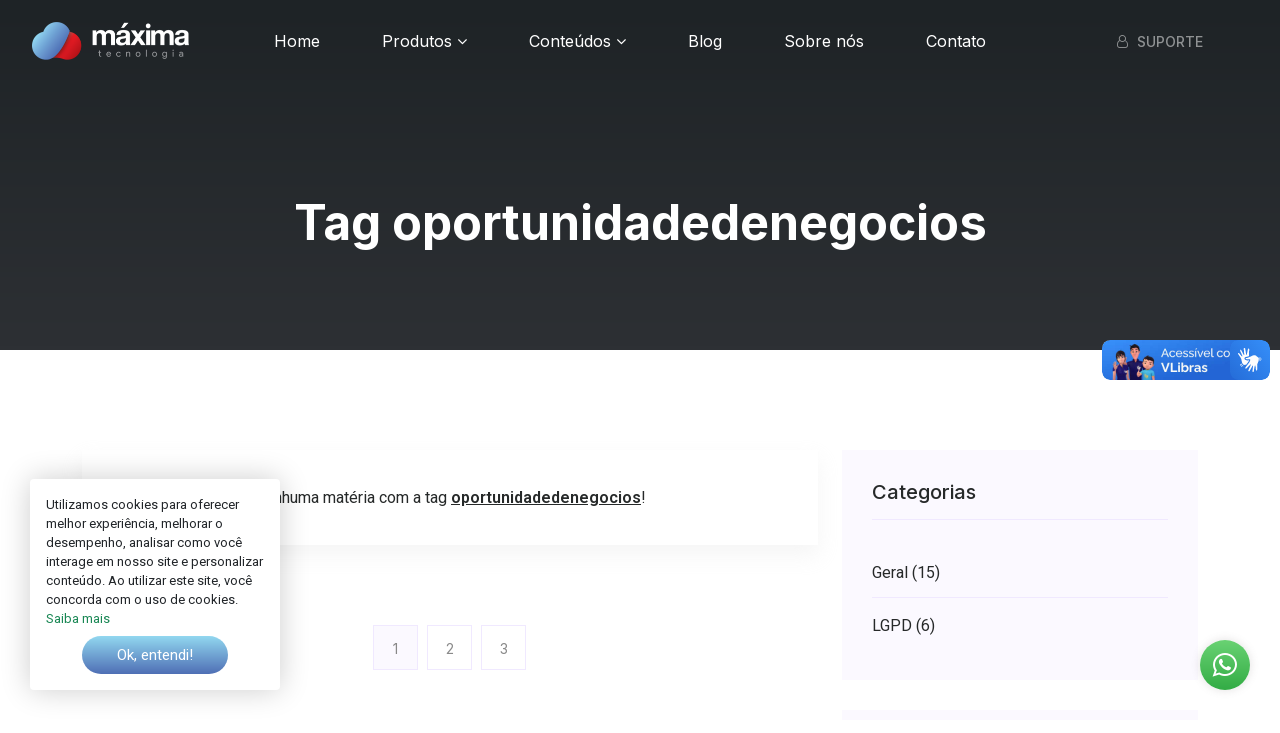

--- FILE ---
content_type: text/html; charset=UTF-8
request_url: https://www.maximatecnologia.com.br/tag/oportunidadedenegocios
body_size: 6861
content:
<!doctype html>
<html class="no-js" lang="pt-br">
<head>
    
    <meta charset="utf-8">
    <meta http-equiv="x-ua-compatible" content="ie=edge">
    <meta name="viewport" content="width=device-width, initial-scale=1">
    <meta name="description" content="Soluções para o setor público e privado. Portal da Transparência e e-Gov.">
    <meta name="keywords" content="public, lgpd, gfrotas, e-vacina, hospedagem, e-mails, Portal da Transparência, portal institucional, website, site">
    
        
    <title>Tag oportunidadedenegocios - Máxima Tecnologia - Soluções eficientes para a Gestão Pública</title>
    
    <link rel="shortcut icon" type="image/x-icon" href="https://www.maximatecnologia.com.br/_assets/imgs/favicon.png">
    
    <link rel="stylesheet" href="https://www.maximatecnologia.com.br/_assets/css/bootstrap.min.css">
    <link rel="stylesheet" href="https://www.maximatecnologia.com.br/_assets/css/fontawesome.min.css">
    <link rel="stylesheet" href="https://www.maximatecnologia.com.br/_assets/css/themify-icons.css">
    <link rel="stylesheet" href="https://www.maximatecnologia.com.br/_assets/css/icomoon.css">
    <link rel="stylesheet" href="https://www.maximatecnologia.com.br/_assets/css/owl.carousel.min.css">
    <link rel="stylesheet" href="https://www.maximatecnologia.com.br/_assets/css/slicknav.css">
    <link rel="stylesheet" href="https://www.maximatecnologia.com.br/_assets/css/animate.min.css">
    <link rel="stylesheet" href="https://www.maximatecnologia.com.br/_assets/css/magnific-popup.css">
    <link rel="stylesheet" href="https://www.maximatecnologia.com.br/_assets/css/slick.css">
    <link rel="stylesheet" href="https://www.maximatecnologia.com.br/_assets/css/nice-select.css">
    <link rel="stylesheet" href="https://www.maximatecnologia.com.br/_assets/css/style.css">
    
    <script src='https://www.google.com/recaptcha/api.js?hl=pt-BR'></script>
    
    <!-- Global site tag (gtag.js) - Google Analytics -->
<script async src="https://www.googletagmanager.com/gtag/js?id=UA-90628858-1"></script>
<script>
  window.dataLayer = window.dataLayer || [];
  function gtag(){dataLayer.push(arguments);}
  gtag('js', new Date());

  gtag('config', 'UA-90628858-1');
</script>
</head>
<body>

        
    <!--[if lt IE 8]>
    <p class="browserupgrade">Você está usando um <strong>navegador antigo</strong>. Por favor, <a href="http://browsehappy.com/" target="_blank">atualize seu navegador</a> para melhorar sua experiência.</p>
    <![endif]-->
    
        
    <header>
        
        <div class="header-area header-transparent">
            <div class="main-header ">
                <div class="header-bottom sticky-bar">
                    <div class="container-fluid">
                        <div class="d-flex align-items-center justify-content-between flex-wrap position-relative">
                            <div class="logo mr-15">
                                <a href="https://www.maximatecnologia.com.br"><img src="https://www.maximatecnologia.com.br/_assets/imgs/logo.png" alt="Máxima Tecnologia - Soluções eficientes para a Gestão Pública"></a>
                            </div>
                            <div class="main-menu d-none d-lg-block">
                                <nav> 
                                    <ul id="navigation">
                                                                                                                        <li><a href="https://www.maximatecnologia.com.br/" title="Home">Home</a></li>
                                                                                <li><a href="javascript:void(0);" title="Produtos">Produtos <i class="fa fa-angle-down"></i></a><ul class="submenu"><i class="ion-arrow-up-b"></i><li><a href="https://www.maximatecnologia.com.br/produto/public" title="Public">Public</a></li><li><a href="https://www.maximatecnologia.com.br/produto/gfrotas" title="GFrotas">GFrotas</a></li><li><a href="https://www.maximatecnologia.com.br/produto/e-max" title="e-Max">e-Max</a></li><li><a href="https://www.maximatecnologia.com.br/produto/lgpd" title="LGPD">LGPD</a></li></ul></li>                                                                                                                                                                                                                                                                                                                                <li><a href="javascript:void(0);" title="Conteúdos">Conteúdos <i class="fa fa-angle-down"></i></a><ul class="submenu"><i class="ion-arrow-up-b"></i><li><a href="https://www.maximatecnologia.com.br/conteudos/e-books" title="e-Books">e-Books</a></li><li><a href="https://www.maximatecnologia.com.br/conteudos/infograficos" title="Infográficos">Infográficos</a></li></ul></li>                                                                                                                                                                                                                                                <li><a href="https://www.maximatecnologia.com.br/blog" title="Blog">Blog</a></li>
                                                                                                                                                                <li><a href="https://www.maximatecnologia.com.br/sobre-nos" title="Sobre nós">Sobre nós</a></li>
                                                                                                                                                                <li><a href="https://www.maximatecnologia.com.br/contato" title="Contato">Contato</a></li>
                                                                                                                    </ul>
                                </nav>
                            </div>
                            <div class="header-right-btn f-right ml-15">
                                                                <a href="/ajuda" class=" header-btn"><i class="fa fa-user-o mr-5"></i> Suporte</a>
                            </div>
                            <div class="col-12">
                                <div class="mobile_menu d-block d-lg-none"></div>
                            </div>
                        </div>
                    </div>
                </div>
            </div>
        </div>
        
    </header>

	
    <main>
<div class="slider-area">
    <div class="slider-height2 slider-bg2 d-flex align-items-center">
        <div class="container">
            <div class="row">
                <div class="col-xl-12">
                    <div class="hero-caption hero-caption2 text-center">
                        <h2>Tag oportunidadedenegocios</h2>
                                            </div>
                </div>
            </div>
        </div>
    </div> 
</div>
        <section class="blog_area section-padding">
            <div class="container">
                <div class="row">
                    <div class="col-lg-8 mb-5 mb-lg-0">
                        <div class="blog_left_sidebar">
                                                                                    <article class="blog_item">
                                <div class="blog_details">
									<p class="mb-0 text-center">Nenhuma matéria com a tag <strong><u>oportunidadedenegocios</u></strong>!</p>
								</div>
							</article>
							                            <nav class="blog-pagination justify-content-center d-flex">
                                <ul class="pagination">
                                    <li class='page-item active'><a class='page-link'>1</a></li><li class='page-item'><a class='page-link' href='https://www.maximatecnologia.com.br/noticias/pagina-2'>2</a></li><li class='page-item'><a class='page-link' href='https://www.maximatecnologia.com.br/noticias/pagina-3'>3</a></li>                                </ul>
                            </nav>
                        </div>
                    </div>
                    <div class="col-lg-4">
                        <div class="blog_right_sidebar">
                                                        
                            <aside class="single_sidebar_widget post_category_widget">
                                <h4 class="widget_title">Categorias</h4>
                                <ul class="list cat-list">
                                                                        <li>
                                        <a href="https://www.maximatecnologia.com.br/blog/geral" class="d-flex">
                                            <p>Geral (15)</p>
                                        </a>
                                    </li>
                                                                        <li>
                                        <a href="https://www.maximatecnologia.com.br/blog/lgpd" class="d-flex">
                                            <p>LGPD (6)</p>
                                        </a>
                                    </li>
                                                                    </ul>
                            </aside>
                            
                            <aside class="single_sidebar_widget popular_post_widget">
                                <h3 class="widget_title">Mais lidos</h3>
                                                                <div class="media post_item">
                                    <img src="https://www.maximatecnologia.com.br/_shared/blog/min_blo14072023102104.jpg" alt="Transparência e Accountability: Pilares Fundamentais da Gestão Pública Responsável">
                                    <div class="media-body">
                                        <a href="https://www.maximatecnologia.com.br/post/transparencia-e-accountability-pilares-fundamentais-da-gestao-publica-responsavel">
                                            <h3>Transparência e Accountability: Pilares Fundamentais da Gestão Pública Responsável</h3>
                                        </a>
                                        <p>14/07/2023 às 10:17</p>
                                    </div>
                                </div>
                                                                <div class="media post_item">
                                    <img src="https://www.maximatecnologia.com.br/_shared/blog/min_blo14092023120734.png" alt="Parcerias Público-Privadas (PPPs): Transformando o Futuro da Gestão Pública">
                                    <div class="media-body">
                                        <a href="https://www.maximatecnologia.com.br/post/parcerias-publico-privadas-ppps-transformando-o-futuro-da-gestao-publica">
                                            <h3>Parcerias Público-Privadas (PPPs): Transformando o Futuro da Gestão Pública</h3>
                                        </a>
                                        <p>14/09/2023 às 12:03</p>
                                    </div>
                                </div>
                                                                <div class="media post_item">
                                    <img src="https://www.maximatecnologia.com.br/_shared/blog/min_blo28042023094222.png" alt="Processo de tomada de decisão na gestão pública: desafios e oportunidades">
                                    <div class="media-body">
                                        <a href="https://www.maximatecnologia.com.br/post/processo-de-tomada-de-decisao-na-gestao-publica-desafios-e-oportunidades">
                                            <h3>Processo de tomada de decisão na gestão pública: desafios e oportunidades</h3>
                                        </a>
                                        <p>28/04/2023 às 09:40</p>
                                    </div>
                                </div>
                                                                <div class="media post_item">
                                    <img src="https://www.maximatecnologia.com.br/_shared/blog/min_blo20102022104846.jpg" alt="A LGPD e seus desafios no setor público">
                                    <div class="media-body">
                                        <a href="https://www.maximatecnologia.com.br/post/a-lgpd-e-seus-desafios-no-setor-publico">
                                            <h3>A LGPD e seus desafios no setor público</h3>
                                        </a>
                                        <p>20/10/2022 às 08:57</p>
                                    </div>
                                </div>
                                                                <div class="media post_item">
                                    <img src="https://www.maximatecnologia.com.br/_shared/blog/min_blo06062024132216.png" alt="Como a Digitalização Pode Melhorar a Eficiência dos Serviços Públicos">
                                    <div class="media-body">
                                        <a href="https://www.maximatecnologia.com.br/post/como-a-digitalizacao-pode-melhorar-a-eficiencia-dos-servicos-publicos">
                                            <h3>Como a Digitalização Pode Melhorar a Eficiência dos Serviços Públicos</h3>
                                        </a>
                                        <p>06/06/2024 às 13:15</p>
                                    </div>
                                </div>
                                                            </aside>
                            
                            <aside class="single_sidebar_widget tag_cloud_widget">
                                <h4 class="widget_title">Tags</h4>
                                <ul class="list">
                                                                        <li>
                                        <a href="https://www.maximatecnologia.com.br/tag/compliance" class="rounded">compliance</a>
                                    </li>
                                                                        <li>
                                        <a href="https://www.maximatecnologia.com.br/tag/public" class="rounded">public</a>
                                    </li>
                                                                        <li>
                                        <a href="https://www.maximatecnologia.com.br/tag/eficiencia-operacional" class="rounded">Eficiência Operacional</a>
                                    </li>
                                                                        <li>
                                        <a href="https://www.maximatecnologia.com.br/tag/esg" class="rounded">#ESG</a>
                                    </li>
                                                                        <li>
                                        <a href="https://www.maximatecnologia.com.br/tag/desafios" class="rounded">desafios</a>
                                    </li>
                                                                        <li>
                                        <a href="https://www.maximatecnologia.com.br/tag/gestaodedados" class="rounded">GESTÃODEDADOS</a>
                                    </li>
                                                                        <li>
                                        <a href="https://www.maximatecnologia.com.br/tag/treinamentolgpd" class="rounded">TreinamentoLGPD</a>
                                    </li>
                                                                        <li>
                                        <a href="https://www.maximatecnologia.com.br/tag/investimento-em-tecnologia" class="rounded">investimento em tecnologia</a>
                                    </li>
                                                                        <li>
                                        <a href="https://www.maximatecnologia.com.br/tag/relatoriosfinanceiros" class="rounded">RelatóriosFinanceiros</a>
                                    </li>
                                                                        <li>
                                        <a href="https://www.maximatecnologia.com.br/tag/gestao-de-frotas" class="rounded">Gestão de Frotas</a>
                                    </li>
                                                                        <li>
                                        <a href="https://www.maximatecnologia.com.br/tag/e-vacina" class="rounded">e-vacina</a>
                                    </li>
                                                                        <li>
                                        <a href="https://www.maximatecnologia.com.br/tag/cidadessustentaveis" class="rounded">#CidadesSustentáveis</a>
                                    </li>
                                                                        <li>
                                        <a href="https://www.maximatecnologia.com.br/tag/direitosdotitulardedados" class="rounded">#DireitosDoTitularDeDados</a>
                                    </li>
                                                                        <li>
                                        <a href="https://www.maximatecnologia.com.br/tag/esg" class="rounded">ESG</a>
                                    </li>
                                                                        <li>
                                        <a href="https://www.maximatecnologia.com.br/tag/transparenciagovernamental" class="rounded">#TransparenciaGovernamental</a>
                                    </li>
                                                                        <li>
                                        <a href="https://www.maximatecnologia.com.br/tag/governo-digital" class="rounded">governo digital</a>
                                    </li>
                                                                        <li>
                                        <a href="https://www.maximatecnologia.com.br/tag/autoridadedeprotecaodedados" class="rounded">#AutoridadeDeProteçãoDeDados</a>
                                    </li>
                                                                        <li>
                                        <a href="https://www.maximatecnologia.com.br/tag/administracao-publica" class="rounded">administração pública</a>
                                    </li>
                                                                        <li>
                                        <a href="https://www.maximatecnologia.com.br/tag/informacao" class="rounded">informação</a>
                                    </li>
                                                                        <li>
                                        <a href="https://www.maximatecnologia.com.br/tag/responsabilidadecomdados" class="rounded">#ResponsabilidadeComDados</a>
                                    </li>
                                                                        <li>
                                        <a href="https://www.maximatecnologia.com.br/tag/dadospessoais" class="rounded">#DadosPessoais</a>
                                    </li>
                                                                        <li>
                                        <a href="https://www.maximatecnologia.com.br/tag/planejamento-estrategico" class="rounded">planejamento estratégico</a>
                                    </li>
                                                                        <li>
                                        <a href="https://www.maximatecnologia.com.br/tag/governancaresponsavel" class="rounded">#GovernancaResponsavel</a>
                                    </li>
                                                                        <li>
                                        <a href="https://www.maximatecnologia.com.br/tag/inovacao-na-administracao-publica" class="rounded">Inovação na administração pública</a>
                                    </li>
                                                                        <li>
                                        <a href="https://www.maximatecnologia.com.br/tag/conscienciaambiental" class="rounded">#ConsciênciaAmbiental</a>
                                    </li>
                                                                        <li>
                                        <a href="https://www.maximatecnologia.com.br/tag/fluxodecaixa" class="rounded">FluxodeCaixa</a>
                                    </li>
                                                                        <li>
                                        <a href="https://www.maximatecnologia.com.br/tag/politicasdeprivacidade" class="rounded">#PolíticasDePrivacidade</a>
                                    </li>
                                                                        <li>
                                        <a href="https://www.maximatecnologia.com.br/tag/ppps" class="rounded">PPPs</a>
                                    </li>
                                                                        <li>
                                        <a href="https://www.maximatecnologia.com.br/tag/politicaspublicas" class="rounded">#PolíticasPúblicas</a>
                                    </li>
                                                                        <li>
                                        <a href="https://www.maximatecnologia.com.br/tag/digital" class="rounded">digital</a>
                                    </li>
                                                                        <li>
                                        <a href="https://www.maximatecnologia.com.br/tag/futurosustentavel" class="rounded">#FuturoSustentável</a>
                                    </li>
                                                                        <li>
                                        <a href="https://www.maximatecnologia.com.br/tag/poder-publico" class="rounded">poder publico</a>
                                    </li>
                                                                        <li>
                                        <a href="https://www.maximatecnologia.com.br/tag/governo" class="rounded">governo</a>
                                    </li>
                                                                        <li>
                                        <a href="https://www.maximatecnologia.com.br/tag/cidadania" class="rounded">#Cidadania</a>
                                    </li>
                                                                        <li>
                                        <a href="https://www.maximatecnologia.com.br/tag/inovacao" class="rounded">#Inovação</a>
                                    </li>
                                                                        <li>
                                        <a href="https://www.maximatecnologia.com.br/tag/governo-transparente" class="rounded">governo transparente</a>
                                    </li>
                                                                        <li>
                                        <a href="https://www.maximatecnologia.com.br/tag/liderancaadaptativa" class="rounded">LiderançaAdaptativa</a>
                                    </li>
                                                                        <li>
                                        <a href="https://www.maximatecnologia.com.br/tag/participacao-popular" class="rounded">participação popular</a>
                                    </li>
                                                                        <li>
                                        <a href="https://www.maximatecnologia.com.br/tag/digitalizacao" class="rounded">digitalização</a>
                                    </li>
                                                                        <li>
                                        <a href="https://www.maximatecnologia.com.br/tag/parcerias-publico-privadas" class="rounded">Parcerias Público-Privadas</a>
                                    </li>
                                                                        <li>
                                        <a href="https://www.maximatecnologia.com.br/tag/accountability" class="rounded">#Accountability</a>
                                    </li>
                                                                        <li>
                                        <a href="https://www.maximatecnologia.com.br/tag/modelos-de-gestao" class="rounded">Modelos de gestão</a>
                                    </li>
                                                                        <li>
                                        <a href="https://www.maximatecnologia.com.br/tag/responsabilidadesocial" class="rounded">#ResponsabilidadeSocial</a>
                                    </li>
                                                                        <li>
                                        <a href="https://www.maximatecnologia.com.br/tag/protecao-de-dados" class="rounded">#PROTEÇÃO DE DADOS</a>
                                    </li>
                                                                        <li>
                                        <a href="https://www.maximatecnologia.com.br/tag/gestaopublica" class="rounded">GestãoPública</a>
                                    </li>
                                                                        <li>
                                        <a href="https://www.maximatecnologia.com.br/tag/saude-publica" class="rounded">saúde pública</a>
                                    </li>
                                                                        <li>
                                        <a href="https://www.maximatecnologia.com.br/tag/transparencia" class="rounded">transparência</a>
                                    </li>
                                                                        <li>
                                        <a href="https://www.maximatecnologia.com.br/tag/desenvolvimentosustentavel" class="rounded">#DesenvolvimentoSustentável</a>
                                    </li>
                                                                        <li>
                                        <a href="https://www.maximatecnologia.com.br/tag/governanca" class="rounded">#Governança</a>
                                    </li>
                                                                        <li>
                                        <a href="https://www.maximatecnologia.com.br/tag/seguranca" class="rounded">segurança</a>
                                    </li>
                                                                        <li>
                                        <a href="https://www.maximatecnologia.com.br/tag/adequacaolegal" class="rounded">AdequaçãoLegal</a>
                                    </li>
                                                                        <li>
                                        <a href="https://www.maximatecnologia.com.br/tag/erp" class="rounded">erp</a>
                                    </li>
                                                                        <li>
                                        <a href="https://www.maximatecnologia.com.br/tag/servicos-publicos" class="rounded">serviços públicos</a>
                                    </li>
                                                                        <li>
                                        <a href="https://www.maximatecnologia.com.br/tag/dpo-data-protection-officer" class="rounded">#DPO (Data Protection Officer)</a>
                                    </li>
                                                                        <li>
                                        <a href="https://www.maximatecnologia.com.br/tag/transparencia" class="rounded">#Transparência</a>
                                    </li>
                                                                        <li>
                                        <a href="https://www.maximatecnologia.com.br/tag/hacker" class="rounded">hacker</a>
                                    </li>
                                                                        <li>
                                        <a href="https://www.maximatecnologia.com.br/tag/governancadedados" class="rounded">#GovernançaDeDados</a>
                                    </li>
                                                                        <li>
                                        <a href="https://www.maximatecnologia.com.br/tag/gestaodedados" class="rounded">#GestãoDeDados</a>
                                    </li>
                                                                        <li>
                                        <a href="https://www.maximatecnologia.com.br/tag/adequacaolgpd" class="rounded">#AdequaçãoLGPD</a>
                                    </li>
                                                                        <li>
                                        <a href="https://www.maximatecnologia.com.br/tag/conformidadelegal" class="rounded">#ConformidadeLegal</a>
                                    </li>
                                                                        <li>
                                        <a href="https://www.maximatecnologia.com.br/tag/segurancadainformacao" class="rounded">SEGURANÇADAINFORMAÇÃO</a>
                                    </li>
                                                                        <li>
                                        <a href="https://www.maximatecnologia.com.br/tag/colaboracao" class="rounded">#Colaboração</a>
                                    </li>
                                                                        <li>
                                        <a href="https://www.maximatecnologia.com.br/tag/desenvolvimentosustentavel" class="rounded">DesenvolvimentoSustentável</a>
                                    </li>
                                                                        <li>
                                        <a href="https://www.maximatecnologia.com.br/tag/integridadepublica" class="rounded">#IntegridadePublica</a>
                                    </li>
                                                                        <li>
                                        <a href="https://www.maximatecnologia.com.br/tag/lei-geral-de-protecao-de-dados" class="rounded">lei geral de proteção de dados</a>
                                    </li>
                                                                        <li>
                                        <a href="https://www.maximatecnologia.com.br/tag/beneficioslgpd" class="rounded">BenefíciosLGPD</a>
                                    </li>
                                                                        <li>
                                        <a href="https://www.maximatecnologia.com.br/tag/virkstore" class="rounded">virkStore</a>
                                    </li>
                                                                        <li>
                                        <a href="https://www.maximatecnologia.com.br/tag/consentimentoinformado" class="rounded">#ConsentimentoInformado</a>
                                    </li>
                                                                        <li>
                                        <a href="https://www.maximatecnologia.com.br/tag/lgpdnosetorpublico" class="rounded">#LGPDNoSetorPúblico</a>
                                    </li>
                                                                        <li>
                                        <a href="https://www.maximatecnologia.com.br/tag/bemestarsocial" class="rounded">#BemEstarSocial</a>
                                    </li>
                                                                        <li>
                                        <a href="https://www.maximatecnologia.com.br/tag/cibernetica" class="rounded">cibernética</a>
                                    </li>
                                                                        <li>
                                        <a href="https://www.maximatecnologia.com.br/tag/investimentos-publicos" class="rounded">Investimentos públicos</a>
                                    </li>
                                                                        <li>
                                        <a href="https://www.maximatecnologia.com.br/tag/transparenciaempresarial" class="rounded">TransparênciaEmpresarial</a>
                                    </li>
                                                                        <li>
                                        <a href="https://www.maximatecnologia.com.br/tag/ferramentas-digitais" class="rounded">ferramentas digitais</a>
                                    </li>
                                                                        <li>
                                        <a href="https://www.maximatecnologia.com.br/tag/privacidade" class="rounded">Privacidade</a>
                                    </li>
                                                                        <li>
                                        <a href="https://www.maximatecnologia.com.br/tag/segurancadainformacao" class="rounded">#SegurançaDaInformação</a>
                                    </li>
                                                                        <li>
                                        <a href="https://www.maximatecnologia.com.br/tag/inteligencia-artificial" class="rounded">inteligência artificial</a>
                                    </li>
                                                                        <li>
                                        <a href="https://www.maximatecnologia.com.br/tag/justicasocial" class="rounded">#JustiçaSocial</a>
                                    </li>
                                                                        <li>
                                        <a href="https://www.maximatecnologia.com.br/tag/pandemia" class="rounded">pandemia</a>
                                    </li>
                                                                        <li>
                                        <a href="https://www.maximatecnologia.com.br/tag/seguranca-da-informacao" class="rounded">segurança da informação</a>
                                    </li>
                                                                        <li>
                                        <a href="https://www.maximatecnologia.com.br/tag/privacidade" class="rounded">#Privacidade</a>
                                    </li>
                                                                        <li>
                                        <a href="https://www.maximatecnologia.com.br/tag/liderancadofuturo" class="rounded">LiderançaDoFuturo</a>
                                    </li>
                                                                        <li>
                                        <a href="https://www.maximatecnologia.com.br/tag/gestaofinanceira" class="rounded">GestãoFinanceira</a>
                                    </li>
                                                                        <li>
                                        <a href="https://www.maximatecnologia.com.br/tag/business-intelligence" class="rounded">Business Intelligence</a>
                                    </li>
                                                                        <li>
                                        <a href="https://www.maximatecnologia.com.br/tag/privacidade-de-dados" class="rounded">privacidade de dados</a>
                                    </li>
                                                                        <li>
                                        <a href="https://www.maximatecnologia.com.br/tag/protecao-de-dados" class="rounded">Proteção de dados</a>
                                    </li>
                                                                        <li>
                                        <a href="https://www.maximatecnologia.com.br/tag/politicas-publicas" class="rounded">políticas públicas</a>
                                    </li>
                                                                        <li>
                                        <a href="https://www.maximatecnologia.com.br/tag/fake-news" class="rounded">fake news</a>
                                    </li>
                                                                        <li>
                                        <a href="https://www.maximatecnologia.com.br/tag/gestaopublica" class="rounded">#GestãoPública</a>
                                    </li>
                                                                        <li>
                                        <a href="https://www.maximatecnologia.com.br/tag/protecaodedados" class="rounded">#ProteçãoDeDados</a>
                                    </li>
                                                                        <li>
                                        <a href="https://www.maximatecnologia.com.br/tag/beneficios-das-ppps" class="rounded">Benefícios das PPPs</a>
                                    </li>
                                                                        <li>
                                        <a href="https://www.maximatecnologia.com.br/tag/sustentabilidade" class="rounded">#Sustentabilidade</a>
                                    </li>
                                                                        <li>
                                        <a href="https://www.maximatecnologia.com.br/tag/controlesocial" class="rounded">#ControleSocial</a>
                                    </li>
                                                                        <li>
                                        <a href="https://www.maximatecnologia.com.br/tag/setor-publico" class="rounded">setor público</a>
                                    </li>
                                                                        <li>
                                        <a href="https://www.maximatecnologia.com.br/tag/oportunidadedenegocios" class="rounded">OportunidadeDeNegócios</a>
                                    </li>
                                                                        <li>
                                        <a href="https://www.maximatecnologia.com.br/tag/direitodigital" class="rounded">#DireitoDigital</a>
                                    </li>
                                                                        <li>
                                        <a href="https://www.maximatecnologia.com.br/tag/solucoes-tecnologicas" class="rounded">soluções tecnológicas</a>
                                    </li>
                                                                        <li>
                                        <a href="https://www.maximatecnologia.com.br/tag/big-data" class="rounded">big data</a>
                                    </li>
                                                                        <li>
                                        <a href="https://www.maximatecnologia.com.br/tag/transformacaodigital" class="rounded">TransformaçãoDigital</a>
                                    </li>
                                                                        <li>
                                        <a href="https://www.maximatecnologia.com.br/tag/smart-cities" class="rounded">smart cities</a>
                                    </li>
                                                                        <li>
                                        <a href="https://www.maximatecnologia.com.br/tag/setorpublico" class="rounded">#SetorPúblico</a>
                                    </li>
                                                                        <li>
                                        <a href="https://www.maximatecnologia.com.br/tag/governantes" class="rounded">governantes</a>
                                    </li>
                                                                        <li>
                                        <a href="https://www.maximatecnologia.com.br/tag/compliancelgpd" class="rounded">#ComplianceLGPD</a>
                                    </li>
                                                                        <li>
                                        <a href="https://www.maximatecnologia.com.br/tag/governotransparente" class="rounded">#GovernoTransparente</a>
                                    </li>
                                                                        <li>
                                        <a href="https://www.maximatecnologia.com.br/tag/seguranca-publica" class="rounded">segurança pública</a>
                                    </li>
                                                                        <li>
                                        <a href="https://www.maximatecnologia.com.br/tag/colaboracao-entre-setores" class="rounded">Colaboração entre setores</a>
                                    </li>
                                                                        <li>
                                        <a href="https://www.maximatecnologia.com.br/tag/cidadao" class="rounded">cidadão</a>
                                    </li>
                                                                        <li>
                                        <a href="https://www.maximatecnologia.com.br/tag/gfrotas" class="rounded">gfrotas</a>
                                    </li>
                                                                        <li>
                                        <a href="https://www.maximatecnologia.com.br/tag/lgpd" class="rounded">lgpd</a>
                                    </li>
                                                                        <li>
                                        <a href="https://www.maximatecnologia.com.br/tag/governanca-de-dados" class="rounded">#GOVERNANÇA DE DADOS</a>
                                    </li>
                                                                        <li>
                                        <a href="https://www.maximatecnologia.com.br/tag/eficiencia-governamental" class="rounded">Eficiência governamental</a>
                                    </li>
                                                                        <li>
                                        <a href="https://www.maximatecnologia.com.br/tag/inovacao" class="rounded">inovação</a>
                                    </li>
                                                                        <li>
                                        <a href="https://www.maximatecnologia.com.br/tag/tomada-de-decisao" class="rounded">tomada de decisão</a>
                                    </li>
                                                                        <li>
                                        <a href="https://www.maximatecnologia.com.br/tag/dadospessoais" class="rounded">DadosPessoais</a>
                                    </li>
                                                                        <li>
                                        <a href="https://www.maximatecnologia.com.br/tag/tecnologia" class="rounded">tecnologia</a>
                                    </li>
                                                                        <li>
                                        <a href="https://www.maximatecnologia.com.br/tag/tratamentodedados" class="rounded">#TratamentoDeDados</a>
                                    </li>
                                                                        <li>
                                        <a href="https://www.maximatecnologia.com.br/tag/lgpd" class="rounded">#LGPD</a>
                                    </li>
                                                                        <li>
                                        <a href="https://www.maximatecnologia.com.br/tag/democracia" class="rounded">#Democracia</a>
                                    </li>
                                                                        <li>
                                        <a href="https://www.maximatecnologia.com.br/tag/investimentoemconformidade" class="rounded">InvestimentoEmConformidade</a>
                                    </li>
                                                                        <li>
                                        <a href="https://www.maximatecnologia.com.br/tag/gestao-publica" class="rounded">gestão pública</a>
                                    </li>
                                                                        <li>
                                        <a href="https://www.maximatecnologia.com.br/tag/capacitacao-de-pessoal" class="rounded">capacitação de pessoal</a>
                                    </li>
                                                                        <li>
                                        <a href="https://www.maximatecnologia.com.br/tag/transformacao" class="rounded">#Transformação</a>
                                    </li>
                                                                        <li>
                                        <a href="https://www.maximatecnologia.com.br/tag/efetividade" class="rounded">efetividade</a>
                                    </li>
                                                                        <li>
                                        <a href="https://www.maximatecnologia.com.br/tag/protecaodedados" class="rounded">ProteçãoDeDados</a>
                                    </li>
                                                                        <li>
                                        <a href="https://www.maximatecnologia.com.br/tag/orgaos-publicos" class="rounded">Órgãos Públicos</a>
                                    </li>
                                                                        <li>
                                        <a href="https://www.maximatecnologia.com.br/tag/crm" class="rounded">crm</a>
                                    </li>
                                                                        <li>
                                        <a href="https://www.maximatecnologia.com.br/tag/empresa" class="rounded">empresa</a>
                                    </li>
                                                                        <li>
                                        <a href="https://www.maximatecnologia.com.br/tag/inovacaocivica" class="rounded">InovaçãoCívica</a>
                                    </li>
                                                                        <li>
                                        <a href="https://www.maximatecnologia.com.br/tag/urgencia" class="rounded">urgência</a>
                                    </li>
                                                                        <li>
                                        <a href="https://www.maximatecnologia.com.br/tag/leisbrasileiras" class="rounded">LeisBrasileiras</a>
                                    </li>
                                                                        <li>
                                        <a href="https://www.maximatecnologia.com.br/tag/inovacaoelei" class="rounded">InovaçãoeLei</a>
                                    </li>
                                                                        <li>
                                        <a href="https://www.maximatecnologia.com.br/tag/estoque" class="rounded">estoque</a>
                                    </li>
                                                                        <li>
                                        <a href="https://www.maximatecnologia.com.br/tag/segurancadigital" class="rounded">SegurançaDigital</a>
                                    </li>
                                                                        <li>
                                        <a href="https://www.maximatecnologia.com.br/tag/combatecorrupcao" class="rounded">#CombateCorrupcao</a>
                                    </li>
                                                                        <li>
                                        <a href="https://www.maximatecnologia.com.br/tag/participacaocidada" class="rounded">#ParticipaçãoCidadã</a>
                                    </li>
                                                                        <li>
                                        <a href="https://www.maximatecnologia.com.br/tag/gestores-publicos" class="rounded">gestores públicos</a>
                                    </li>
                                                                        <li>
                                        <a href="https://www.maximatecnologia.com.br/tag/variola-do-macaco" class="rounded">variola do macaco</a>
                                    </li>
                                                                        <li>
                                        <a href="https://www.maximatecnologia.com.br/tag/riscoslgpd" class="rounded">RiscosLGPD</a>
                                    </li>
                                                                    </ul>
                            </aside>
                            
                                                    </div>
                    </div>
                </div>
            </div>
        </section>

    </main>

        
    <footer>
        
        <div class="footer-gradient"></div>
        
        <div class="footer-wrapper">
            <div class="footer-area footer-padding pb-0">
                <div class="container">
                    <div class="row justify-content-between">
                        <div class="col-xl-4 col-lg-6 col-md-6 col-sm-10">
                            <div class="single-footer-caption mb-50">
                                <div class="single-footer-caption mb-30">
                                    <div class="footer-logo mb-25">
                                        <a href="https://www.maximatecnologia.com.br"><img src="https://www.maximatecnologia.com.br/_assets/imgs/logo2.png" alt="Máxima Tecnologia - Soluções eficientes para a Gestão Pública"></a>
                                    </div>
                                    <div class="footer-tittle">
                                        <div class="footer-pera">
                                            <p>
                                                Av. Expedicionários, 481, Sala 03, Expedicionários<br>                                                CEP: 58041-010 <span class="text-muted">&bull;</span> João Pessoa/PB<br>                                                Segunda à Sexta das 08h às 17h<br>                                                (83) 4141-0231 / (83) 99632-2012                                            </p>        
                                        </div>
                                    </div>
                                    <ul class="footer-social">
                                        <li><a href="http://www.instagram.com/maximatecnologia" target="_blank" class="ins"><i class="fa fa-instagram"></i></a></li><li><a href="http://www.facebook.com/maximatecn" target="_blank" class="fb"><i class="fa fa-facebook"></i></a></li><li><a href="https://www.youtube.com/@maximatecn" target="_blank" class="yt"><i class="fa fa-youtube"></i></a></li><li><a href="https://twitter.com/maximatecn" target="_blank" class="twi"><i class="icon-twitter"></i></a></li><li><a href="http://www.linkedin.com/company/maximatecnologia" target="_blank" class="lnk"><i class="fa fa-linkedin"></i></a></li><li><a href="https://open.spotify.com/playlist/6SpEMv9qSyY01sezXKLJEr?si=c7d8e388afb24baf" target="_blank" class="spf"><i class="fa fa-spotify"></i></a></li><li><a href="http://www.threads.net/@maximatecnologia" target="_blank" class="thd"><i class="fa fa-at"></i></a></li><li><a href="https://wa.me/555583996290606" target="_blank" class="wha"><i class="fa fa-whatsapp"></i></a></li>                                    </ul>
                                </div>
                            </div>
                        </div>
                        <div class="offset-xxl-2 col-xxl-2 offset-xl-1 col-xl-3 col-lg-3 col-md-4 col-sm-6"><div class="single-footer-caption mb-50"><div class="footer-tittle"><h4>Produtos</h4><ul><li><a href="https://www.maximatecnologia.com.br/produto/public">Public</a></li><li><a href="https://www.maximatecnologia.com.br/produto/gfrotas">GFrotas</a></li><li><a href="https://www.maximatecnologia.com.br/produto/e-max">e-Max Social</a></li><li><a href="https://www.maximatecnologia.com.br/produto/lgpd">Fast Privacy LGPD</a></li></ul></div></div></div>                                                                                                                                                                                                <div class="col-xxl-2 col-xl-2 col-lg-3 col-md-4 col-sm-6"><div class="single-footer-caption mb-50"><div class="footer-tittle"><h4>Conteúdos</h4><ul><li><a href="https://www.maximatecnologia.com.br/conteudos/e-books">e-Books</a></li><li><a href="https://www.maximatecnologia.com.br/conteudos/infograficos">Infográficos</a></li></ul></div></div></div>                                                                                                <div class="col-xxl-2 col-xl-2 col-lg-3 col-md-4 col-sm-6"><div class="single-footer-caption mb-50"><div class="footer-tittle"><h4>Empresa</h4><ul><li><a href="https://www.maximatecnologia.com.br/sobre-nos">Sobre nós</a></li><li><a href="https://www.maximatecnologia.com.br/contato">Contato</a></li><li><a href="https://www.maximatecnologia.com.br/blog">Blog</a></li><li><a href="https://www.maximatecnologia.com.br/ajuda">Suporte</a></li></ul></div></div></div>                                                                                                                                                                                                                    </div>
                </div>
            </div>

            <div class="footer-bottom-area">
                <div class="container">
                    <!--<div class="footer-border">//remover se for habilitado-->
                    <div>
                        <div class="row">
                            <div class="col-xl-12">
                                <div class="footer-copy-right">
                                    <p>
                                        Copyright © 2014-2026 Máxima Tecnologia - Soluções eficientes para a Gestão Pública. Todos os direitos reservados.<br>
                                        Feito com <i class="fa fa-heart text-danger" aria-hidden="true"></i> em João Pessoa. <a href="https://www.maximatecnologia.com.br/estatica/politica-de-privacidade" class="text-primary">Política de privacidade</a>. <a href="https://www.maximatecnologia.com.br/estatica/termos-de-uso" class="text-primary">Termos de uso</a>.
                                    </p>
                                </div>
                            </div>
                        </div>
                    </div>
                </div>
            </div>

        </div>
    </footer>
    
    <section id="privacyBar" class="rounded p-3">
        <div class="container">
                        <div class="row">
                Utilizamos cookies para oferecer melhor experiência, melhorar o desempenho, analisar como você interage em nosso site e personalizar conteúdo. Ao utilizar este site, você concorda com o uso de cookies. <a class="text-success" href="https://www.maximatecnologia.com.br/estatica/aviso-geral-de-politica-de-privacidade">Saiba mais</a><br>            </div>
            <div class="row mt-2">
                <button type="button" class="cookies-btn d-inline-block w-auto mx-auto" onclick="setCookie()"><span>Ok, entendi!</span></button>
            </div>
        </div>
    </section>

    <div id="backTop"">
        <a href="javascript:void(0);"><i class="fa fa-long-arrow-up"></i></a>
    </div>
	
	    <div id="whatsApp">
        <a target="_blank" href="https://wa.me/555583996290606"><i class="fa fa-whatsapp"></i></a>
    </div>
        
    
    <script type="text/javascript" language="javascript">var Url = "https://www.maximatecnologia.com.br";</script>
    <script src="https://www.maximatecnologia.com.br/_assets/js/vendor/modernizr-3.5.0.min.js"></script>
    <script src="https://www.maximatecnologia.com.br/_assets/js/vendor/jquery-1.12.4.min.js"></script>
    <script src="https://www.maximatecnologia.com.br/_assets/js/vendor/jquery.easing.min.js"></script>
    <script src="https://www.maximatecnologia.com.br/_assets/js/popper.min.js"></script>
    <script src="https://www.maximatecnologia.com.br/_assets/js/bootstrap.min.js"></script>
    <script src="https://www.maximatecnologia.com.br/_assets/js/cookie.min.js"></script>

    <script src="https://www.maximatecnologia.com.br/_assets/js/owl.carousel.min.js"></script>
    <script src="https://www.maximatecnologia.com.br/_assets/js/slick.min.js"></script>
    <script src="https://www.maximatecnologia.com.br/_assets/js/jquery.slicknav.min.js"></script>
    <script src="https://www.maximatecnologia.com.br/_assets/js/jquery.mask.min.js"></script>

    <script src="https://www.maximatecnologia.com.br/_assets/js/wow.min.js"></script>
    <script src="https://www.maximatecnologia.com.br/_assets/js/jquery.magnific-popup.js"></script>
    <script src="https://www.maximatecnologia.com.br/_assets/js/jquery.nice-select.min.js"></script>
    <script src="https://www.maximatecnologia.com.br/_assets/js/jquery.counterup.min.js"></script>
    <script src="https://www.maximatecnologia.com.br/_assets/js/waypoints.min.js"></script>
        <script src="https://www.maximatecnologia.com.br/_assets/js/plugins.js"></script>
    <script src="https://www.maximatecnologia.com.br/_assets/js/main.js"></script>

    <script>
        var ckeBar = $('#privacyBar');
        var curDat = new Date();
        var datett = curDat.getDate() + ("0" + (curDat.getMonth() + 1)).slice(-2) + curDat.getFullYear();
        var cookdt = "privacyBar"+datett;
        function setCookie() {
            ckeBar.fadeOut(70);
            Cookies.set(cookdt, 1, { expires: 1 })
        }
        if (Cookies.get(cookdt) == true) {
            ckeBar.hide();
        }
        if (Cookies.get(cookdt) == true) { 
            $('input[name=aceitouocookie]').val('Sim');
            document.getElementById("aocke").setAttribute('value','Sim');
        } else { 
            document.getElementById("aocke").setAttribute('value','Não');
        } 
    </script>
    
    <div vw class="enabled">
    <div vw-access-button class="active"></div>
    <div vw-plugin-wrapper>
      <div class="vw-plugin-top-wrapper"></div>
    </div>
  </div>
  <script src="https://vlibras.gov.br/app/vlibras-plugin.js"></script>
  <script>
    new window.VLibras.Widget('https://vlibras.gov.br/app');
  </script>
</body>
</html>

--- FILE ---
content_type: text/css
request_url: https://www.maximatecnologia.com.br/_assets/css/icomoon.css
body_size: 230
content:
@font-face {
    font-family: 'icomoon';
    src: url('../fonts/icomoon.eot?fqouf0');
    src: url('../fonts/icomoon.eot?fqouf0#iefix') format('embedded-opentype'),
         url('../fonts/icomoon.ttf?fqouf0') format('truetype'),
         url('../fonts/icomoon.woff?fqouf0') format('woff'),
         url('../fonts/icomoon.svg?fqouf0#icomoon') format('svg');
    font-weight: normal;
    font-style: normal;
    font-display: block;
}

[class^="icon-"],
[class*=" icon-"] {
    /* use !important to prevent issues with browser extensions that change fonts */
    font-family: 'icomoon' !important;
    speak: never;
    font-style: normal;
    font-weight: normal;
    font-variant: normal;
    text-transform: none;
    line-height: 1;

    /* Better Font Rendering =========== */
    -webkit-font-smoothing: antialiased;
    -moz-osx-font-smoothing: grayscale;
}

.icon-x:before {
    content: "\e900";
}

.icon-twitter:before {
    content: "\e900";
}


--- FILE ---
content_type: text/css
request_url: https://www.maximatecnologia.com.br/_assets/css/style.css
body_size: 19194
content:
/* Our Colors

#92d8f0 - hover #4f6fb5 (azul claro)
#4f6fb5 - hover #364e81 (azul escuro) 
#ed1c24 - hover #b01116 (vermelho)
#b01116 - hover #6a0a0d (vermelho escuro)

#576277 - hover #3b4354 (cinza)
#3b4354 - hover #1b1f27 (cinza escuro)

*/

@import url("https://fonts.googleapis.com/css2?family=Inter:wght@200;300;400;500;600;700;800;900&display=swap");
@import url("https://fonts.googleapis.com/css2?family=Roboto:wght@200;300;400;500;600;700;800;900&display=swap");
/*@import url("https://fonts.googleapis.com/css2?family=Heebo:wght@100;300;400;500;600;700;800;900&display=swap");*/

.gray-bg {
    background: #F1FBFF
}

.white-bg {
    background: #fff
}

.black-bg {
    background: #16161a
}

.theme-bg {
    background: #4f6fb5
}

.brand-bg {
    background: #EFF6F0
}

.testimonial-bg {
    background: #f9fafc
}

.section-bg {
    background: #F5F7F9
}

.section-bg2 {
    background: #305534
}

.white-color {
    color: #fff
}

.black-color {
    color: #16161a
}

.theme-color,
.about-area1 a,
.text-primary {
    color: #4f6fb5 !important;
}

.text-primary:hover {
    color: #364e81 !important;
}

.text-danger {
    color: #ed1c24 !important;
}

.text-danger:hover {
    color: #b01116 !important;
}

.fa-1x {
    font-size: 1em;
    line-height: 1em;
}

.fa-2x {
    font-size: 2em;
    line-height: 2em;
}

.fa-3x {
    font-size: 3em;
    line-height: 3em;
}

[data-overlay] {
    position: relative;
    background-size: cover;
    background-repeat: no-repeat;
    background-position: center center
}

[data-overlay]::before {
    position: absolute;
    left: 0;
    top: 0;
    right: 0;
    bottom: 0;
    content: ""
}

[data-opacity="1"]::before {
    opacity: 0.1
}

[data-opacity="2"]::before {
    opacity: 0.2
}

[data-opacity="3"]::before {
    opacity: 0.3
}

[data-opacity="4"]::before {
    opacity: 0.4
}

[data-opacity="5"]::before {
    opacity: 0.5
}

[data-opacity="6"]::before {
    opacity: 0.6
}

[data-opacity="7"]::before {
    opacity: 0.7
}

[data-opacity="8"]::before {
    opacity: 0.8
}

[data-opacity="9"]::before {
    opacity: 0.9
}

body {
    font-family: "Inter", sans-serif;
    /*    font-family: "Inter", sans-serif;*/
    /*    font-family: "Heebo", sans-serif;*/
    font-weight: normal;
    font-style: normal;
    font-size: 16px
}

h1,
h2,
h3,
h4,
h5,
h6 {
    /*    font-family: "Inter", sans-serif;*/
    /*    font-family: "Heebo", sans-serif;*/
    font-family: "Inter", sans-serif;
    color: #262929;
    margin-top: 0px;
    font-style: normal;
    font-weight: 500;
    /*    text-transform: uppercase*/
}

p {
    font-family: "Roboto", sans-serif;
    color: #262929;
    font-size: 16px;
/*    line-height: 30px;*/
    margin-bottom: 15px;
    font-weight: 400;
    line-height: 1.6
}

.f-left {
    float: left
}

.f-right {
    float: right
}

.fix {
    overflow: hidden
}

.clear {
    clear: both
}

.mb-5 {
    margin-bottom: 5px !important
}

.mb-10 {
    margin-bottom: 10px
}

.mb-15 {
    margin-bottom: 15px
}

.mb-20 {
    margin-bottom: 20px
}

.mb-25 {
    margin-bottom: 25px
}

.mb-30 {
    margin-bottom: 30px
}

.mb-35 {
    margin-bottom: 35px
}

.mb-40 {
    margin-bottom: 40px
}

.mb-45 {
    margin-bottom: 45px
}

.mb-50 {
    margin-bottom: 50px
}

.mb-55 {
    margin-bottom: 55px
}

.mb-60 {
    margin-bottom: 60px
}

.mb-65 {
    margin-bottom: 65px
}

.mb-70 {
    margin-bottom: 70px
}

.mb-75 {
    margin-bottom: 75px
}

.mb-80 {
    margin-bottom: 80px
}

.mb-85 {
    margin-bottom: 85px
}

.mb-90 {
    margin-bottom: 90px
}

.mb-95 {
    margin-bottom: 95px
}

.mb-100 {
    margin-bottom: 100px
}

.mb-105 {
    margin-bottom: 105px
}

.mb-110 {
    margin-bottom: 110px
}

.mb-115 {
    margin-bottom: 115px
}

.mb-120 {
    margin-bottom: 120px
}

.mb-125 {
    margin-bottom: 125px
}

.mb-130 {
    margin-bottom: 130px
}

.mb-135 {
    margin-bottom: 135px
}

.mb-140 {
    margin-bottom: 140px
}

.mb-145 {
    margin-bottom: 145px
}

.mb-150 {
    margin-bottom: 150px
}

.mb-155 {
    margin-bottom: 155px
}

.mb-160 {
    margin-bottom: 160px
}

.mb-165 {
    margin-bottom: 165px
}

.mb-170 {
    margin-bottom: 170px
}

.mb-175 {
    margin-bottom: 175px
}

.mb-180 {
    margin-bottom: 180px
}

.mb-185 {
    margin-bottom: 185px
}

.mb-190 {
    margin-bottom: 190px
}

.mb-195 {
    margin-bottom: 195px
}

.mb-200 {
    margin-bottom: 200px
}

.ml-5 {
    margin-left: 5px
}

.ml-10 {
    margin-left: 10px
}

.ml-15 {
    margin-left: 15px
}

.ml-20 {
    margin-left: 20px
}

.ml-25 {
    margin-left: 25px
}

.ml-30 {
    margin-left: 30px
}

.ml-35 {
    margin-left: 35px
}

.ml-40 {
    margin-left: 40px
}

.ml-45 {
    margin-left: 45px
}

.ml-50 {
    margin-left: 50px
}

.ml-55 {
    margin-left: 55px
}

.ml-60 {
    margin-left: 60px
}

.ml-65 {
    margin-left: 65px
}

.ml-70 {
    margin-left: 70px
}

.ml-75 {
    margin-left: 75px
}

.ml-80 {
    margin-left: 80px
}

.ml-85 {
    margin-left: 85px
}

.ml-90 {
    margin-left: 90px
}

.ml-95 {
    margin-left: 95px
}

.ml-100 {
    margin-left: 100px
}

.ml-105 {
    margin-left: 105px
}

.ml-110 {
    margin-left: 110px
}

.ml-115 {
    margin-left: 115px
}

.ml-120 {
    margin-left: 120px
}

.ml-125 {
    margin-left: 125px
}

.ml-130 {
    margin-left: 130px
}

.ml-135 {
    margin-left: 135px
}

.ml-140 {
    margin-left: 140px
}

.ml-145 {
    margin-left: 145px
}

.ml-150 {
    margin-left: 150px
}

.ml-155 {
    margin-left: 155px
}

.ml-160 {
    margin-left: 160px
}

.ml-165 {
    margin-left: 165px
}

.ml-170 {
    margin-left: 170px
}

.ml-175 {
    margin-left: 175px
}

.ml-180 {
    margin-left: 180px
}

.ml-185 {
    margin-left: 185px
}

.ml-190 {
    margin-left: 190px
}

.ml-195 {
    margin-left: 195px
}

.ml-200 {
    margin-left: 200px
}

.mr-5 {
    margin-right: 5px
}

.mr-10 {
    margin-right: 10px
}

.mr-15 {
    margin-right: 15px
}

.mr-20 {
    margin-right: 20px
}

.mr-25 {
    margin-right: 25px
}

.mr-30 {
    margin-right: 30px
}

.mr-35 {
    margin-right: 35px
}

.mr-40 {
    margin-right: 40px
}

.mr-45 {
    margin-right: 45px
}

.mr-50 {
    margin-right: 50px
}

.mr-55 {
    margin-right: 55px
}

.mr-60 {
    margin-right: 60px
}

.mr-65 {
    margin-right: 65px
}

.mr-70 {
    margin-right: 70px
}

.mr-75 {
    margin-right: 75px
}

.mr-80 {
    margin-right: 80px
}

.mr-85 {
    margin-right: 85px
}

.mr-90 {
    margin-right: 90px
}

.mr-95 {
    margin-right: 95px
}

.mr-100 {
    margin-right: 100px
}

.mr-105 {
    margin-right: 105px
}

.mr-110 {
    margin-right: 110px
}

.mr-115 {
    margin-right: 115px
}

.mr-120 {
    margin-right: 120px
}

.mr-125 {
    margin-right: 125px
}

.mr-130 {
    margin-right: 130px
}

.mr-135 {
    margin-right: 135px
}

.mr-140 {
    margin-right: 140px
}

.mr-145 {
    margin-right: 145px
}

.mr-150 {
    margin-right: 150px
}

.mr-155 {
    margin-right: 155px
}

.mr-160 {
    margin-right: 160px
}

.mr-165 {
    margin-right: 165px
}

.mr-170 {
    margin-right: 170px
}

.mr-175 {
    margin-right: 175px
}

.mr-180 {
    margin-right: 180px
}

.mr-185 {
    margin-right: 185px
}

.mr-190 {
    margin-right: 190px
}

.mr-195 {
    margin-right: 195px
}

.mr-200 {
    margin-right: 200px
}

.pt-5 {
    padding-top: 5px
}

.pt-10 {
    padding-top: 10px
}

.pt-15 {
    padding-top: 15px
}

.pt-20 {
    padding-top: 20px
}

.pt-25 {
    padding-top: 25px
}

.pt-30 {
    padding-top: 30px
}

.p-30 {
    padding: 30px !important;
}

.pt-35 {
    padding-top: 35px
}

.pt-40 {
    padding-top: 40px
}

.pt-45 {
    padding-top: 45px
}

.pt-50 {
    padding-top: 50px
}

.pt-55 {
    padding-top: 55px
}

.pt-60 {
    padding-top: 60px
}

.pt-65 {
    padding-top: 65px
}

.pt-70 {
    padding-top: 70px
}

.pt-75 {
    padding-top: 75px
}

.pt-80 {
    padding-top: 80px
}

.pt-85 {
    padding-top: 85px
}

.pt-90 {
    padding-top: 90px
}

.pt-95 {
    padding-top: 95px
}

.pt-100 {
    padding-top: 100px
}

.pt-105 {
    padding-top: 105px
}

.pt-110 {
    padding-top: 110px
}

.pt-115 {
    padding-top: 115px
}

.pt-120 {
    padding-top: 120px
}

.pt-125 {
    padding-top: 125px
}

.pt-130 {
    padding-top: 130px
}

.pt-135 {
    padding-top: 135px
}

.pt-140 {
    padding-top: 140px
}

.pt-145 {
    padding-top: 145px
}

.pt-150 {
    padding-top: 150px
}

.pt-155 {
    padding-top: 155px
}

.pt-160 {
    padding-top: 160px
}

.pt-165 {
    padding-top: 165px
}

.pt-170 {
    padding-top: 170px
}

.pt-175 {
    padding-top: 175px
}

.pt-180 {
    padding-top: 180px
}

.pt-185 {
    padding-top: 185px
}

.pt-190 {
    padding-top: 190px
}

.pt-195 {
    padding-top: 195px
}

.pt-200 {
    padding-top: 200px
}

.pt-260 {
    padding-top: 260px
}

.pb-5 {
    padding-bottom: 5px
}

.pb-10 {
    padding-bottom: 10px
}

.pb-15 {
    padding-bottom: 15px
}

.pb-20 {
    padding-bottom: 20px
}

.pb-25 {
    padding-bottom: 25px
}

.pb-30 {
    padding-bottom: 30px
}

.pb-35 {
    padding-bottom: 35px
}

.pb-40 {
    padding-bottom: 40px
}

.pb-45 {
    padding-bottom: 45px
}

.pb-50 {
    padding-bottom: 50px
}

.pb-55 {
    padding-bottom: 55px
}

.pb-60 {
    padding-bottom: 60px
}

.pb-65 {
    padding-bottom: 65px
}

.pb-70 {
    padding-bottom: 70px
}

.pb-75 {
    padding-bottom: 75px
}

.pb-80 {
    padding-bottom: 80px
}

.pb-85 {
    padding-bottom: 85px
}

.pb-90 {
    padding-bottom: 90px
}

.pb-95 {
    padding-bottom: 95px
}

.pb-100 {
    padding-bottom: 100px
}

.pb-105 {
    padding-bottom: 105px
}

.pb-110 {
    padding-bottom: 110px
}

.pb-115 {
    padding-bottom: 115px
}

.pb-120 {
    padding-bottom: 120px
}

.pb-125 {
    padding-bottom: 125px
}

.pb-130 {
    padding-bottom: 130px
}

.pb-135 {
    padding-bottom: 135px
}

.pb-140 {
    padding-bottom: 140px
}

.pb-145 {
    padding-bottom: 145px
}

.pb-150 {
    padding-bottom: 150px
}

.pb-155 {
    padding-bottom: 155px
}

.pb-160 {
    padding-bottom: 160px
}

.pb-165 {
    padding-bottom: 165px
}

.pb-170 {
    padding-bottom: 170px
}

.pb-175 {
    padding-bottom: 175px
}

.pb-180 {
    padding-bottom: 180px
}

.pb-185 {
    padding-bottom: 185px
}

.pb-190 {
    padding-bottom: 190px
}

.pb-195 {
    padding-bottom: 195px
}

.pb-200 {
    padding-bottom: 200px
}

.pl-5 {
    padding-left: 5px
}

.pl-10 {
    padding-left: 10px
}

.pl-15 {
    padding-left: 15px
}

.pl-20 {
    padding-left: 20px
}

.pl-25 {
    padding-left: 25px
}

.pl-30 {
    padding-left: 30px
}

.pl-35 {
    padding-left: 35px
}

.pl-40 {
    padding-left: 40px
}

.pl-45 {
    padding-left: 45px
}

.pl-50 {
    padding-left: 50px
}

.px-50 {
    padding: 17px 50px !important;
}

.pl-55 {
    padding-left: 55px
}

.pl-60 {
    padding-left: 60px
}

.pl-65 {
    padding-left: 65px
}

.pl-70 {
    padding-left: 70px
}

.pl-75 {
    padding-left: 75px
}

.pl-80 {
    padding-left: 80px
}

.pl-85 {
    padding-left: 85px
}

.pl-90 {
    padding-left: 90px
}

.pl-95 {
    padding-left: 95px
}

.pl-100 {
    padding-left: 100px
}

.pl-105 {
    padding-left: 105px
}

.pl-110 {
    padding-left: 110px
}

.pl-115 {
    padding-left: 115px
}

.pl-120 {
    padding-left: 120px
}

.pl-125 {
    padding-left: 125px
}

.pl-130 {
    padding-left: 130px
}

.pl-135 {
    padding-left: 135px
}

.pl-140 {
    padding-left: 140px
}

.pl-145 {
    padding-left: 145px
}

.pl-150 {
    padding-left: 150px
}

.pl-155 {
    padding-left: 155px
}

.pl-160 {
    padding-left: 160px
}

.pl-165 {
    padding-left: 165px
}

.pl-170 {
    padding-left: 170px
}

.pl-175 {
    padding-left: 175px
}

.pl-180 {
    padding-left: 180px
}

.pl-185 {
    padding-left: 185px
}

.pl-190 {
    padding-left: 190px
}

.pl-195 {
    padding-left: 195px
}

.pl-200 {
    padding-left: 200px
}

.pr-5 {
    padding-right: 5px
}

.pr-10 {
    padding-right: 10px
}

.pr-15 {
    padding-right: 15px
}

.pr-20 {
    padding-right: 20px
}

.pr-25 {
    padding-right: 25px
}

.pr-30 {
    padding-right: 30px
}

.pr-35 {
    padding-right: 35px
}

.pr-40 {
    padding-right: 40px
}

.pr-45 {
    padding-right: 45px
}

.pr-50 {
    padding-right: 50px
}

.pr-55 {
    padding-right: 55px
}

.pr-60 {
    padding-right: 60px
}

.pr-65 {
    padding-right: 65px
}

.pr-70 {
    padding-right: 70px
}

.pr-75 {
    padding-right: 75px
}

.pr-80 {
    padding-right: 80px
}

.pr-85 {
    padding-right: 85px
}

.pr-90 {
    padding-right: 90px
}

.pr-95 {
    padding-right: 95px
}

.pr-100 {
    padding-right: 100px
}

.pr-105 {
    padding-right: 105px
}

.pr-110 {
    padding-right: 110px
}

.pr-115 {
    padding-right: 115px
}

.pr-120 {
    padding-right: 120px
}

.pr-125 {
    padding-right: 125px
}

.pr-130 {
    padding-right: 130px
}

.pr-135 {
    padding-right: 135px
}

.pr-140 {
    padding-right: 140px
}

.pr-145 {
    padding-right: 145px
}

.pr-150 {
    padding-right: 150px
}

.pr-155 {
    padding-right: 155px
}

.pr-160 {
    padding-right: 160px
}

.pr-165 {
    padding-right: 165px
}

.pr-170 {
    padding-right: 170px
}

.pr-175 {
    padding-right: 175px
}

.pr-180 {
    padding-right: 180px
}

.pr-185 {
    padding-right: 185px
}

.pr-190 {
    padding-right: 190px
}

.pr-195 {
    padding-right: 195px
}

.pr-200 {
    padding-right: 200px
}

.mt-5 {
    margin-top: 5px
}

.mt-10 {
    margin-top: 10px
}

.mt-15 {
    margin-top: 15px
}

.mt-20 {
    margin-top: 20px
}

.mt-25 {
    margin-top: 25px
}

.mt-30 {
    margin-top: 30px
}

.mt-35 {
    margin-top: 35px
}

.mt-40 {
    margin-top: 40px
}

.mt-45 {
    margin-top: 45px
}

.mt-50 {
    margin-top: 50px
}

.mt-55 {
    margin-top: 55px
}

.mt-60 {
    margin-top: 60px
}

.mt-65 {
    margin-top: 65px
}

.mt-70 {
    margin-top: 70px
}

.mt-75 {
    margin-top: 75px
}

.mt-80 {
    margin-top: 80px
}

.mt-85 {
    margin-top: 85px
}

.mt-90 {
    margin-top: 90px
}

.mt-95 {
    margin-top: 95px
}

.mt-100 {
    margin-top: 100px
}

.mt-105 {
    margin-top: 105px
}

.mt-110 {
    margin-top: 110px
}

.mt-115 {
    margin-top: 115px
}

.mt-120 {
    margin-top: 120px
}

.mt-125 {
    margin-top: 125px
}

.mt-130 {
    margin-top: 130px
}

.mt-135 {
    margin-top: 135px
}

.mt-140 {
    margin-top: 140px
}

.mt-145 {
    margin-top: 145px
}

.mt-150 {
    margin-top: 150px
}

.mt-155 {
    margin-top: 155px
}

.mt-160 {
    margin-top: 160px
}

.mt-165 {
    margin-top: 165px
}

.mt-170 {
    margin-top: 170px
}

.mt-175 {
    margin-top: 175px
}

.mt-180 {
    margin-top: 180px
}

.mt-185 {
    margin-top: 185px
}

.mt-190 {
    margin-top: 190px
}

.mt-195 {
    margin-top: 195px
}

.mt-200 {
    margin-top: 200px
}

a,
.button {
    /*
    -webkit-transition: all .3s ease-out 0s;
    -moz-transition: all .3s ease-out 0s;
    -ms-transition: all .3s ease-out 0s;
    -o-transition: all .3s ease-out 0s;
    transition: all .3s ease-out 0s
*/
}

a:focus,
.button:focus {
    text-decoration: none;
    outline: none
}

a {
    color: #635c5c;
    text-decoration: none
}

a:hover {
    color: #fff
}

a:focus,
a:hover,
.portfolio-cat a:hover,
.footer -menu li a:hover {
    text-decoration: none
}

a,
button {
    color: #fff;
    outline: medium none
}

button:focus,
input:focus,
input:focus,
textarea,
textarea:focus {
    outline: 0
}

.uppercase {
    text-transform: uppercase
}

input:focus::-moz-placeholder {
    opacity: 0;
    /*
    -webkit-transition: .4s;
    -o-transition: .4s;
    transition: .4s
*/
}

.capitalize {
    text-transform: capitalize
}

h1 a,
h2 a,
h3 a,
h4 a,
h5 a,
h6 a {
    color: inherit
}

ul {
    margin: 0px;
    padding: 0px
}

li {
    list-style: none
}

hr {
    border-bottom: 1px solid #eceff8;
    border-top: 0 none;
    margin: 30px 0;
    padding: 0
}

.theme-overlay {
    position: relative
}

.theme-overlay::before {
    background: #1696e7 none repeat scroll 0 0;
    content: "";
    height: 100%;
    left: 0;
    opacity: 0.6;
    position: absolute;
    top: 0;
    width: 100%
}

.overlay2 {
    position: relative;
    z-index: 0
}

.overlay2::before {
    position: absolute;
    content: "";
    top: 0;
    left: 0;
    width: 100%;
    height: 100%;
    z-index: -1
}

.overlay2 {
    position: relative;
    z-index: 0
}

.overlay2::before {
    position: absolute;
    content: "";
    background-color: #2E2200;
    top: 0;
    left: 0;
    width: 100%;
    height: 100%;
    z-index: -1;
    opacity: 0.5
}

.section-over1 {
    position: relative;
    z-index: 1
}

.section-over1::before {
    position: absolute;
    content: "";
    background-color: rgba(6, 7, 6, 0.6);
    width: 100%;
    height: 100%;
    left: 0;
    top: 0;
    bottom: 0;
    right: 0;
    z-index: -1;
    background-repeat: no-repeat
}

.breadcrumb > .active {
    color: #888
}

#scrollUp {
    position: fixed;
    right: 40px;
    bottom: 40px;
    width: 50px;
    height: 50px;
    background: #4f6fb5;
    color: #fff;
    text-align: center;
    line-height: 50px;
    -webkit-border-radius: 50%;
    -moz-border-radius: 50%;
    border-radius: 50%;
    font-size: 23px
}

#scrollUp:hover i {
    animation: none
}

@media (max-width: 767px) {
    #scrollUp {
        right: 20px;
        bottom: 20px
    }
}

#scrollUp i {
    -webkit-animation: bounce 3s infinite ease-in-out;
    -o-animation: bounce 3s infinite ease-in-out;
    -ms-animation: bounce 3s infinite ease-in-out;
    -moz-animation: bounce 3s infinite ease-in-out;
    animation: bounce 3s infinite ease-in-out;
    display: block;
    top: 16px;
    position: relative
}

@-webkit-keyframes bounce {
    0% {
        transform: translateY(-3px)
    }
    50% {
        transform: translateY(3px)
    }
    100% {
        transform: translateY(-3px)
    }
}

@keyframes bounce {
    0% {
        transform: translateY(-3px)
    }
    50% {
        transform: translateY(3px)
    }
    100% {
        transform: translateY(-3px)
    }
}

.sticky-bar {
    left: 0;
    margin: auto;
    position: fixed;
    top: 0;
    width: 100%;
    z-index: 9999;
}

.sticky-bg {
    -webkit-box-shadow: 0 0 30px rgba(0, 0, 0, 0.5);
    box-shadow: 0 0 30px rgba(0, 0, 0, 0.5);
    /*
    -webkit-animation: 300ms ease-in-out 0s normal none 1 running fadeIn;
    animation: 300ms ease-in-out 0s normal none 1 running fadeOutDon;
*/
}

#cookies-bar {
    background: #fff;
    position: fixed;
    z-index: 9991;
    left: 30px;
    right: 30px;
    bottom: 30px;
    font-size: 14px;
    font-family: "Roboto", sans-serif;
    -webkit-box-shadow: 0 0 30px rgba(0, 0, 0, 0.2);
    box-shadow: 0 0 30px rgba(0, 0, 0, 0.2);
}

#privacyBar {
    max-width: 250px;
    background: #fff;
    position: fixed;
    z-index: 9991;
    left: 30px;
    right: 30px;
    bottom: 30px;
    font-size: 13px;
    font-family: "Roboto", sans-serif;
    -webkit-box-shadow: 0 0 30px rgba(0, 0, 0, 0.2);
    box-shadow: 0 0 30px rgba(0, 0, 0, 0.2);
}

#cookies-bar p {
    margin-bottom: 0;
    font-size: 14px;
}

#privacyBar .row a {
    display: inline !important;
    padding: 0;
    width: auto;
}

.cookies-btn {
    background: rgb(79, 111, 181);
    background: -moz-linear-gradient(0deg, rgba(79, 111, 181, 1) 0%, rgba(146, 216, 240, 1) 100%);
    background: -webkit-linear-gradient(0deg, rgba(79, 111, 181, 1) 0%, rgba(146, 216, 240, 1) 100%);
    background: linear-gradient(0deg, rgba(79, 111, 181, 1) 0%, rgba(146, 216, 240, 1) 100%);
    filter: progid:DXImageTransform.Microsoft.gradient(startColorstr="#4f6fb5", endColorstr="#92d8f0", GradientType=1);
    padding: 8px 35px !important;
    color: #fff;
    font-size: 15px;
    border: none;
    border-radius: 30px;
    display: block;
    position: relative;
    overflow: hidden;
}

.cookies-btn:hover {
    background: rgb(25, 135, 84);
    background: -moz-linear-gradient(0deg, rgba(25, 135, 84, 1) 0%, rgba(21, 227, 131, 1) 100%);
    background: -webkit-linear-gradient(0deg, rgba(25, 135, 84, 1) 0%, rgba(21, 227, 131, 1) 100%);
    background: linear-gradient(0deg, rgba(25, 135, 84, 1) 0%, rgba(21, 227, 131, 1) 100%);
    filter: progid:DXImageTransform.Microsoft.gradient(startColorstr="#198754", endColorstr="#15e383", GradientType=1);
}

#scrollUp,
#backTop,
#whatsApp {
    background: #4f6fb5;
    height: 50px;
    width: 50px;
    right: 30px;
    bottom: 110px;
    position: fixed;
    z-index: 999;
    color: #fff;
    font-size: 20px;
    text-align: center;
    border-radius: 50%;
    line-height: 48px;
    /*    border: 2px solid transparent;*/
    box-shadow: 0 0 10px rgba(108, 98, 98, 0.2);

    -webkit-transition: all .3s ease-in-out;
    -moz-transition: all .3s ease-in-out;
    -ms-transition: all .3s ease-in-out;
    -o-transition: all .3s ease-in-out;
    transition: all .3s ease-in-out;
}

@media (max-width: 575px) {
    #scrollUp,
    #backTop,
    #whatsApp {
        right: 16px
    }
}

#scrollUp a i,
#backTop a i,
#whatsApp a i {
    display: block;
    line-height: 50px
}

#scrollUp:hover {
    color: #fff
}

#backTop {
    bottom: 95px;
    display: none;
    background: rgb(79, 111, 181);
    background: -moz-linear-gradient(0deg, rgba(79, 111, 181, 1) 0%, rgba(146, 216, 240, 1) 100%);
    background: -webkit-linear-gradient(0deg, rgba(79, 111, 181, 1) 0%, rgba(146, 216, 240, 1) 100%);
    background: linear-gradient(0deg, rgba(79, 111, 181, 1) 0%, rgba(146, 216, 240, 1) 100%);
    filter: progid:DXImageTransform.Microsoft.gradient(startColorstr="#4f6fb5", endColorstr="#92d8f0", GradientType=1);
    /*    border-radius: 25px 25px 0 0;*/
}

#backTop:hover {
    /*    height: 55px;*/
    /*    background: rgb(79,111,181);*/
    transform: scale(1.05);
    box-shadow: 0 0 20px rgba(0, 0, 0, 0.35)
}

#whatsApp {
    font-size: 28px;
    bottom: 30px;
    background: rgb(51, 172, 69);
    background: -moz-linear-gradient(0deg, rgba(51, 172, 69, 1) 0%, rgba(rgb(105, 210, 115), 1) 100%);
    background: -webkit-linear-gradient(0deg, rgba(51, 172, 69, 1) 0%, rgba(105, 210, 115, 1) 100%);
    background: linear-gradient(0deg, rgba(51, 172, 69, 1) 0%, rgba(105, 210, 115, 1) 100%);
    filter: progid:DXImageTransform.Microsoft.gradient(startColorstr="#4f6fb5", endColorstr="#92d8f0", GradientType=1);
}

#whatsApp:hover {
    transform: scale(1.05);
    box-shadow: 0 0 20px rgba(0, 0, 0, 0.35)
}

.bounce-animate {
    animation-name: float-bob;
    animation-duration: 2s;
    animation-iteration-count: infinite;
    -moz-animation-name: float-bob;
    -moz-animation-duration: 2s;
    -moz-animation-iteration-count: infinite;
    -moz-animation-timing-function: linear;
    -ms-animation-name: float-bob;
    -ms-animation-duration: 2s;
    -ms-animation-iteration-count: infinite;
    -ms-animation-timing-function: linear;
    -o-animation-name: float-bob;
    -o-animation-duration: 2s;
    -o-animation-iteration-count: infinite;
    -o-animation-timing-function: linear
}

@-webkit-keyframes float-bob {
    0% {
        -webkit-transform: translateY(-20px);
        transform: translateY(-20px)
    }
    50% {
        -webkit-transform: translateY(-10px);
        transform: translateY(-10px)
    }
    100% {
        -webkit-transform: translateY(-20px);
        transform: translateY(-20px)
    }
}

.heartbeat {
    animation: heartbeat 1s infinite alternate
}

@-webkit-keyframes heartbeat {
    to {
        -webkit-transform: scale(1.03);
        transform: scale(1.03)
    }
}

.rotateme {
    -webkit-animation-name: rotateme;
    animation-name: rotateme;
    -webkit-animation-duration: 30s;
    animation-duration: 30s;
    -webkit-animation-iteration-count: infinite;
    animation-iteration-count: infinite;
    -webkit-animation-timing-function: linear;
    animation-timing-function: linear
}

@keyframes rotateme {
    from {
        -webkit-transform: rotate(0deg);
        transform: rotate(0deg)
    }
    to {
        -webkit-transform: rotate(360deg);
        transform: rotate(360deg)
    }
}

@-webkit-keyframes rotateme {
    from {
        -webkit-transform: rotate(0deg)
    }
    to {
        -webkit-transform: rotate(360deg)
    }
}

.slick-initialized .slick-slide {
    outline: 0;
}

.running {
    animation: nudge 10s linear infinite alternate
}

@keyframes nudge {
    0%,
    100% {
        transform: translate(0, 0)
    }
    50% {
        transform: translate(-100px, 0);
        @media (max-width: 575px) {
            transform:translate(-50px, 0) !important
        }
    }
    80% {
        transform: translate(100px, 0);
        @media (max-width: 575px) {
            transform:translate(50px, 0) !important
        }
    }
}

.nice-select {
    line-height: 30px;
    border: 1px solid #eaeaea;
    height: 50px;
    width: 100%;
    color: #071112;
    font-weight: 500;
    text-transform: capitalize;
    padding-top: 10px;
    border-radius: 25px
}

.nice-select::after {
    border-bottom: 2px solid #a3a3a3;
    border-right: 2px solid #a3a3a3;
    height: 7px;
    right: 41px;
    width: 7px
}

.nice-select .list {
    width: 100%;
    border-radius: 0
}

.nice-select.open .list {
    width: 100%;
    border-radius: 0
}

.nice-select .option {
    color: #071112
}

.nice-select::placeholder {
    color: #5E5E5E;
    font-size: 16px;
    font-weight: 400
}

.section-padding {
    padding-top: 100px;
    padding-bottom: 100px
}

@media only screen and (min-width: 768px) and (max-width: 991px) {
    .section-padding {
        padding-top: 100px;
        padding-bottom: 100px
    }
}

@media only screen and (min-width: 576px) and (max-width: 767px) {
    .section-padding {
        padding-top: 70px;
        padding-bottom: 70px
    }
}

@media (max-width: 575px) {
    .section-padding {
        padding-top: 70px;
        padding-bottom: 70px
    }
}

.top-padding {
    padding-top: 100px
}

@media only screen and (min-width: 768px) and (max-width: 991px) {
    .top-padding {
        padding-top: 100px
    }
}

@media only screen and (min-width: 576px) and (max-width: 767px) {
    .top-padding {
        padding-top: 70px
    }
}

@media (max-width: 575px) {
    .top-padding {
        padding-top: 70px
    }
}

.top-padding2 {
    padding-top: 80px
}

@media only screen and (min-width: 768px) and (max-width: 991px) {
    .top-padding2 {
        padding-top: 70px
    }
}

@media only screen and (min-width: 576px) and (max-width: 767px) {
    .top-padding2 {
        padding-top: 70px
    }
}

@media (max-width: 575px) {
    .top-padding2 {
        padding-top: 70px
    }
}

.bottom-padding {
    padding-bottom: 100px
}

@media only screen and (min-width: 768px) and (max-width: 991px) {
    .bottom-padding {
        padding-bottom: 100px
    }
}

@media only screen and (min-width: 576px) and (max-width: 767px) {
    .bottom-padding {
        padding-bottom: 70px
    }
}

@media (max-width: 575px) {
    .bottom-padding {
        padding-bottom: 70px
    }
}

.bottom-padding2 {
    padding-bottom: 90px
}

@media only screen and (min-width: 768px) and (max-width: 991px) {
    .bottom-padding2 {
        padding-bottom: 70px
    }
}

@media only screen and (min-width: 576px) and (max-width: 767px) {
    .bottom-padding2 {
        padding-bottom: 70px
    }
}

@media (max-width: 575px) {
    .bottom-padding2 {
        padding-bottom: 70px
    }
}

.testimonial-padding {
    padding-top: 100px;
    padding-bottom: 170px
}

@media only screen and (min-width: 768px) and (max-width: 991px) {
    .testimonial-padding {
        padding-top: 90px;
        padding-bottom: 130px
    }
}

@media only screen and (min-width: 576px) and (max-width: 767px) {
    .testimonial-padding {
        padding-top: 90px;
        padding-bottom: 130px
    }
}

@media (max-width: 575px) {
    .testimonial-padding {
        padding-top: 90px;
        padding-bottom: 130px
    }
}

.w-padding {
    padding-top: 85px;
    padding-bottom: 80px
}

@media only screen and (min-width: 576px) and (max-width: 767px) {
    .w-padding {
        padding-top: 70px;
        padding-bottom: 70px
    }
}

@media (max-width: 575px) {
    .w-padding {
        padding-top: 70px;
        padding-bottom: 70px
    }
}

.footer-padding {
    padding-top: 97px;
    padding-bottom: 43px
}

@media only screen and (min-width: 768px) and (max-width: 991px) {
    .footer-padding {
        padding-top: 80px;
        padding-bottom: 20px
    }
}

@media only screen and (min-width: 576px) and (max-width: 767px) {
    .footer-padding {
        padding-top: 80px;
        padding-bottom: 20px
    }
}

@media (max-width: 575px) {
    .footer-padding {
        padding-top: 80px;
        padding-bottom: 0px
    }
}

.footer-padding.footer-padding2 {
    padding-top: 0px
}

@media only screen and (min-width: 576px) and (max-width: 767px) {
    .section-tittle {
        margin-bottom: 50px
    }
}

@media (max-width: 575px) {
    .section-tittle {
        margin-bottom: 50px
    }
}

.section-tittle p {
    color: #6D6D6D;
    font-size: 16px;
    font-weight: 400;
    line-height: 1.5
}

@media only screen and (min-width: 576px) and (max-width: 767px) {
    .section-tittle p br {
        display: none
    }
}

@media (max-width: 575px) {
    .section-tittle p br {
        display: none
    }
}

.section-tittle p a {
    text-decoration: underline
}

.section-tittle > span {
    color: #4f6fb5;
    font-size: 16px;
    font-weight: 400;
    margin-bottom: 10px;
    text-transform: capitalize;
    display: inline-block
}

@media (max-width: 575px) {
    .section-tittle > span {
        font-size: 14px;
        padding-left: 0px
    }
}

.section-tittle h2 {
    color: #262929;
    font-size: 38px;
    display: block;
    font-weight: 700;
    line-height: 1.3;
    letter-spacing: -.04em;
    margin-bottom: 30px
}

@media only screen and (min-width: 1200px) and (max-width: 1399px) {
    .section-tittle h2 {
        font-size: 40px
    }
}

@media only screen and (min-width: 992px) and (max-width: 1199px) {
    .section-tittle h2 {
        font-size: 41px
    }
}

@media only screen and (min-width: 768px) and (max-width: 991px) {
    .section-tittle h2 {
        font-size: 43px
    }
}

@media only screen and (min-width: 576px) and (max-width: 767px) {
    .section-tittle h2 {
        font-size: 31px
    }
}

@media (max-width: 575px) {
    .section-tittle h2 {
        font-size: 24px
    }
}

@media only screen and (min-width: 576px) and (max-width: 767px) {
    .section-tittle h2 br {
        display: none
    }
}

@media (max-width: 575px) {
    .section-tittle h2 br {
        display: none
    }
}

.section-tittle h3 {
    font-size: 24px;
    font-weight: 400;
    color: #262929;
    line-height: 1.4
}

@media (max-width: 575px) {
    .section-tittle h3 {
        font-size: 19px
    }
}

.section-tittle.section-tittle2 span {
    color: #fff
}

.section-tittle.section-tittle2 h2 {
    color: #fff
}

.section-tittle.section-tittle2 p {
    color: #C9D6CB;
    font-size: 20px
}

.section-tittle.section-tittle3 p {
    color: #262929;
    font-size: 20px;
    font-weight: 500
}

.section-tittle.section-tittle3 p a {
    color: #4f6fb5;
    font-family: "Inter", sans-serif;
    font-size: 20px;
    font-weight: 500;
    text-decoration: underline
}

.section-tittle.section-tittle3 p a:hover {
    letter-spacing: 0.5px
}

@media only screen and (min-width: 576px) and (max-width: 767px) {
    .small-tittle {
        margin-bottom: 50px
    }
}

@media (max-width: 575px) {
    .small-tittle {
        margin-bottom: 50px
    }
}

.small-tittle h4 {
    color: #fff;
    font-size: 28px;
    display: block;
    font-weight: 600;
    line-height: 1.4;
    margin-bottom: 16px
}

@media only screen and (min-width: 992px) and (max-width: 1199px) {
    .small-tittle h4 {
        font-size: 41px
    }
}

@media only screen and (min-width: 768px) and (max-width: 991px) {
    .small-tittle h4 {
        font-size: 43px
    }
}

@media only screen and (min-width: 576px) and (max-width: 767px) {
    .small-tittle h4 {
        font-size: 31px
    }
}

@media (max-width: 575px) {
    .small-tittle h4 {
        font-size: 24px
    }
}

.small-tittle p {
    color: #C9D6CB;
    font-size: 20px;
    font-weight: 400;
    line-height: 1.5
}

.small-tittle p a {
    text-decoration: underline
}

.small-tittle.small-tittle2 h4 {
    color: #262929
}

.small-tittle.small-tittle2 p {
    color: #66816A
}

.section-img-bg {
    background-size: 100% 100%;
    background-repeat: no-repeat;
    background-position: center center;
    background-attachment: fixed
}

.section-img-bg2 {
    background-size: cover !important;
    background-repeat: no-repeat !important
}

.btn {
    background: #F15B43;
    font-family: "Inter", sans-serif;
    text-transform: inherit !important;
    padding: 30px 35px;
    color: #fff !important;
    cursor: pointer;
    display: inline-block;
    font-size: 16px !important;
    font-weight: 400 !important;
    border-radius: 0px;
    line-height: 1;
    line-height: 0;
    cursor: pointer;
    -moz-user-select: none;
    position: relative;
    z-index: 1;
    border: 0;
    overflow: hidden
}

.btn::before {
    content: "";
    position: absolute;
    left: 0;
    top: 0;
    width: 102%;
    height: 102%;
    z-index: 1;
    border-radius: 0px;
    transform-origin: 0 0;
    transform: scaleX(0);
    border-radius: 0px
}

.btn i {
    padding-right: 11px
}

.btn:hover {
    color: #fff !important
}

.btn:hover::before {
    transform: scaleX(1);
    z-index: -1
}

.btn.slider-btn {
    padding: 35px 60px
}

@media only screen and (min-width: 768px) and (max-width: 991px) {
    .btn.slider-btn {
        padding: 30px 30px
    }
}

@media only screen and (min-width: 576px) and (max-width: 767px) {
    .btn.slider-btn {
        padding: 28px 25px
    }
}

@media (max-width: 575px) {
    .btn.slider-btn {
        padding: 24px 21px
    }
}

.btn.slider-btn:hover::before {
    background: #F15B43 !important
}

.border-btn {
    border: 2px solid #F15B43;
    color: #F15B43;
    text-transform: normal;
    padding: 16px 28px !important;
    height: 65px;
    -moz-user-select: none;
    cursor: pointer;
    display: inline-block;
    font-size: 17px;
    font-weight: 400;
    letter-spacing: 1px;
    position: relative;
    position: relative;
    overflow: hidden;
    border-radius: 0px;
    z-index: 1
}

.border-btn i {
    font-size: 16px;
    margin-right: 10px;
    color: #4f6fb5;
}

.border-btn::before {
    border: 1px solid transparent;
    content: "";
    position: absolute;
    left: 0;
    top: 0;
    width: 101%;
    height: 101%;
    background: #F15B43;
    z-index: -1;
    transform-origin: 0 0;
    transform: scaleX(0);
    border-radius: 0
}

.border-btn:hover {
    color: #fff
}

.border-btn:hover::before {
    transform: scaleX(1);
    border: 2px solid transparent
}

.border-btn.border-btn2 {
    border: 1px solid #fff !important;
    color: #fff !important;
    border-radius: 30px
}

.border-btn.border-btn2:hover {
    color: #F15B43;
    border: 2px solid transparent !important
}

.border-btn.border-btn2:hover::before {
    color: #4f6fb5
}

.about-btn {
    padding: 30px 40px
}

.blog-btn {
    text-transform: uppercase !important;
    padding: 15px 18px;
    font-size: 13px !important;
    line-height: 1px
}

.browse-btn {
    color: #97A7AF !important;
    font-weight: 500;
    font-size: 16px;
    position: relative;
    display: inline-block
}

.browse-btn::before {
    position: absolute;
    content: "";
    background: #97A7AF;
    width: 100%;
    height: 2px;
    bottom: -11px
}

.browse-btn:hover {
    color: #4f6fb5;
    letter-spacing: 1px
}

.browse-btn.browse-btn2 {
    color: #fff
}

.browse-btn.browse-btn2::before {
    background: #fff
}

.header-btn {
    /*    padding: 17px 30px !important*/
    padding: 8.5px 45.5px !important;
    color: rgba(255, 255, 255, 0.5);
    padding: 17px 35px;
    font-size: 14px;
    border-radius: 30px;
    font-weight: 500;
    text-transform: uppercase;
    display: block;
    position: relative;
    overflow: hidden;
}

.header-btn:hover {
    color: #fff;
}

.header-btn i {
    font-size: 13px;
    vertical-align: top;
    margin-top: 4px;
}

/*
.header-btn::before {
    width: 100%;
    height: 100%;
    position: absolute;
    z-index: -1;
    left: 0;
    top: 0;
    content: "";
    opacity: 0;    
    -webkit-transition: all .3s ease-out;
    -moz-transition: all .3s ease-out;
    -ms-transition: all .3s ease-out;
    -o-transition: all .3s ease-out;
    transition: all .3s ease-out;
    pointer-events: none;
}

.header-btn:hover::before {
    filter: alpha(opacity=100);
    opacity: 1;
}
*/

.header-btn2 {
    padding: 20px 0px !important;
    font-size: 18px !important;
    font-weight: 400 !important;
    color: #fff;
    font-family: "Inter", sans-serif;
    margin-right: 26px
}

.header-btn2 span {
    color: #fff;
    font-family: "Inter", sans-serif;
    font-size: 16px;
    border-bottom: 1px dashed #fff;
    padding-bottom: 5px
}

@media only screen and (min-width: 576px) and (max-width: 767px) {
    .header-btn2 span {
        color: #fff
    }
}

@media (max-width: 575px) {
    .header-btn2 span {
        color: #fff
    }
}

@media only screen and (min-width: 992px) and (max-width: 1199px) {
    .header-btn2 {
        display: none
    }
}

@media only screen and (min-width: 576px) and (max-width: 767px) {
    .header-btn2 {
        font-size: 13px !important;
        color: #fff
    }
    .header-btn2:hover {
        color: #fff !important
    }
}

@media (max-width: 575px) {
    .header-btn2 {
        font-size: 13px !important;
        color: #fff
    }
    .header-btn2:hover {
        color: #fff !important
    }
}

.hero-btn {
    padding: 20px 39px !important;
    background: #4f6fb5 !important
}

.hero-btn:hover {
    background: none !important
}

.cal-btn i {
    color: #09cc7f !important;
    font-size: 31px;
    font-weight: 300;
    margin-right: 10px
}

.cal-btn > p {
    color: #072366 !important;
    font-weight: 700;
    font-size: 16px;
    display: inline-block;
    margin: 0 !important;
    position: relative;
    top: -7px
}

.slider-btn2 {
    color: #fff;
    font-size: 16px;
    font-weight: 500;
    text-decoration: underline;
    padding: 17px 24px;
    display: inline-block
}

.slider-btn2:hover {
    color: #fff !important;
    text-decoration: underline !important;
    letter-spacing: 0.2px
}

@media (max-width: 575px) {
    .slider-btn2 {
        padding-left: 0
    }
}

.black-btn {
    padding: 14px 35px;
    background: #000;
    display: inline-block
}

.black-btn::before {
    background: #331391
}

.borders-btn {
    padding: 10px 64px;
    background: none;
    border: 1px solid #4f6fb5;
    display: inline-block;
    color: #4f6fb5;
    border-radius: 30px;
    text-transform: uppercase
}

.submit-btn {
    width: 100%;
    background: #FF6F00;
    font-family: "Inter", sans-serif;
    text-transform: inherit !important;
    padding: 25px 43px;
    color: #fff !important;
    cursor: pointer;
    display: inline-block;
    font-size: 16px !important;
    font-weight: 500 !important;
    border-radius: 0px;
    line-height: 1;
    line-height: 0;
    cursor: pointer;
    -moz-user-select: none;
    position: relative;
    z-index: 1;
    border: 0;
    overflow: hidden
}

.submit-btn::before {
    content: "";
    position: absolute;
    left: 0;
    top: 0;
    width: 101%;
    height: 101%;
    background: #fff;
    z-index: 1;
    border-radius: 5px;
    transform-origin: 0 0;
    transform: scaleX(0);
    border-radius: 0px
}

.submit-btn:hover {
    color: #4f6fb5 !important
}

.submit-btn:hover::before {
    transform: scaleX(1);
    z-index: -1
}

.submit-btn i {
    font-size: 20px;
    margin-right: 10px;
    color: #fff;
    /*
    -webkit-transition: all .3s ease-out 0s;
    -moz-transition: all .3s ease-out 0s;
    -ms-transition: all .3s ease-out 0s;
    -o-transition: all .3s ease-out 0s;
    transition: all .3s ease-out 0s
*/
}

.submit-btn.download-btn {
    border-radius: 0;
    padding: 20px 43px
}

.submit-btn2 {
    background: #F15B43;
    height: 50px;
    padding: 10px 36px;
    border: 0;
    color: #fff;
    cursor: pointer;
    font-size: 14px;
    border-radius: 0px;
    text-transform: capitalize;
    font-weight: 400;
    letter-spacing: 1px
}

.white-btn {
    background: #fff;
    padding: 25px 36px;
    font-size: 18px;
    font-weight: 500;
    text-transform: capitalize;
    color: #222222;
    border-radius: 30px;
    cursor: pointer;
    display: inline-block;
    line-height: 0;
    -moz-user-select: none;
    cursor: pointer;
    position: relative;
    z-index: 1;
    border: 0;
    overflow: hidden
}

@media (max-width: 575px) {
    .white-btn {
        padding: 25px 18px
    }
}

.white-btn::before {
    content: "";
    position: absolute;
    left: 0;
    top: 0;
    width: 101%;
    height: 101%;
    background: #F15B43;
    z-index: 1;
    border-radius: 5px;
    transform-origin: 0 0;
    transform: scaleX(0);
    border-radius: 0
}

.white-btn.white-btn2 {
    padding: 20px 29px
}

.white-btn.white-btn3 {
    padding: 25px 54px;
    border-radius: 30px;
    color: #777
}

.white-btn:hover {
    color: #fff !important;
    box-shadow: 0px 3px 31px 2px rgba(3, 0, 0, 0.7)
}

.white-btn:hover::before {
    transform: scaleX(1);
    z-index: -1
}

.btn_01,
.btn_03,
.btn_light {
    color: #fff;
    padding: 17px 35px;
    font-size: 14px;
    font-weight: 500;
    border-radius: 30px;
    text-transform: uppercase;
    display: inline-block;
    position: relative;
    overflow: hidden;
    -webkit-transition: all .3s ease-in-out;
    -moz-transition: all .3s ease-in-out;
    -ms-transition: all .3s ease-in-out;
    -o-transition: all .3s ease-in-out;
    transition: all .3s ease-in-out;
}

@media (max-width: 575px) {
    .btn_01,
    .btn_03 {
        margin-right: 0;
        margin-bottom: 10px
    }
}

.btn_01:hover,
.about-area1 .about-single.active .icon,
.about-area1 a.about-single:hover .icon {
    color: #fff !important;
    /*    rgba(146,216,240,1) 0%, rgba(79,111,181,1)*/
    /*
    background: rgb(79,111,181);
    background: -moz-linear-gradient(135deg, rgba(79,111,181,1) 0%, rgba(79,111,181,1) 50%);
    background: -webkit-linear-gradient(135deg, rgba(79,111,181,1) 0%, rgba(79,111,181,1) 50%);
    background: linear-gradient(135deg, rgba(79,111,181,1) 0%, rgba(79,111,181,1) 50%);
    filter: progid:DXImageTransform.Microsoft.gradient(startColorstr="#92d8f0",endColorstr="#4f6fb5",GradientType=1);
*/
    transform: scale(1.05);
    box-shadow: 0 0 20px rgba(0, 0, 0, 0.35)
}

.btn_01 i {
    -webkit-transition: all .3s ease-in-out;
    -moz-transition: all .3s ease-in-out;
    -ms-transition: all .3s ease-in-out;
    -o-transition: all .3s ease-in-out;
    transition: all .3s ease-in-out;
}

.btn_01:hover i {
    transform: rotate(90deg);
}

/*
.btn_01::before {
    width: 100%;
    height: 100%;
    background-color: rgb(79,111,181);
    position: absolute;
    z-index: 0;
    left: 0;
    top: 0;
    content: "";
    opacity: 0;
    -webkit-transition: all .3s ease-in-out;
    -moz-transition: all .3s ease-in-out;
    -ms-transition: all .3s ease-in-out;
    -o-transition: all .3s ease-in-out;
    transition: all .3s ease-in-out;
    pointer-events: none;
}

.btn_01:hover::before {
    opacity: 1;
}
*/

.btn_03 {
    color: #576277;
    border: 1px solid rgba(87, 98, 119, 0.35) !important;
}

.btn_03:hover {
    color: #4f6fb5;
    border-color: #4f6fb5 !important;
}

.btn_light {
    border: 1px solid #fff;
}

.btn_light:hover {
    background-color: #fff;
    color: #262929;
}

.btn_001 {
    background-color: rgba(255, 255, 255, 0.1);
    color: #fff;
    padding: 17px 35px;
    font-size: 14px;
    border-radius: 30px;
    font-weight: 500;
    text-transform: uppercase;
    display: inline-block
}

@media (max-width: 575px) {
    .btn_001 {
        margin-bottom: 10px
    }
}

.btn_001:hover {
    color: #fff !important
}

.btn_1 {
    background-color: #F15B43;
    color: #fff !important;
    padding: 11px 20px;
    font-size: 16px;
    border-radius: 0px;
    font-weight: 400;
    text-transform: capitalize;
    border: 1px solid transparent;
    display: inline-block
}

.btn_1 i {
    margin-right: 8px
}

.btn_1:hover {
    background: none;
    border: 1px solid #fff;
    color: #fff !important
}

.btn_2 {
    color: #4f6fb5;
    border: 1px solid #4f6fb5;
    display: inline-block;
    padding: 11px 20px;
    text-transform: capitalize;
    font-size: 16px
}

@media only screen and (min-width: 576px) and (max-width: 767px) {
    .btn_2 {
        color: #fff !important;
        border-color: #fff
    }
}

@media (max-width: 575px) {
    .btn_2 {
        color: #fff !important;
        border-color: #fff;
        display: block;
        margin-left: 0;
        margin-bottom: 10px
    }
}

.btn_2:hover {
    background-color: #4f6fb5;
    border: 1px solid #4f6fb5;
    color: #fff !important
}

.btn_02 {
    color: #6D6D6D !important;
    border: 1px solid #C9D6CB;
    display: inline-block;
    padding: 5px 21px;
    text-transform: capitalize;
    font-size: 13px;
    border-radius: 5px
}

.btn_02:hover {
    background-color: #fff;
    border: 1px solid #4f6fb5;
    color: #4f6fb5 !important
}

.product_btn {
    font-size: 12px;
    background-color: #4f6fb5;
    display: inline-block;
    color: #fff;
    padding: 2px 15px;
    text-transform: uppercase;
    border: 1px solid #4f6fb5
}

.product_btn:hover {
    border: 1px solid #4f6fb5;
    background-color: transparent;
    color: #4f6fb5
}

.btn.focus,
.btn:focus {
    outline: 0;
    box-shadow: none
}

.btn.focus,
.btn:focus {
    outline: 0;
    box-shadow: none
}

.fb-btn {
    background: #3b5997;
    padding: 15px 26px
}

.fb-btn:hover::before {
    background: #4f6fb5 !important
}

.twit-btn {
    background: #1da1f2;
    padding: 15px 26px
}

.twit-btn:hover::before {
    background: #4f6fb5 !important
}

.more-btn {
    color: #F1FBFF;
    font-size: 16px
}

.more-btn:hover {
    letter-spacing: 0.3px
}

.more-btn i {
    -ms-transform: rotate(20deg);
    transform: rotate(45deg);
    display: inline-block;
    line-height: 1;
    font-size: 18px;
    font-weight: 700;
    position: relative;
    top: 3px;
    left: 5px
}

.boxed-btn {
    background: #fff;
    color: #4f6fb5 !important;
    display: inline-block;
    padding: 18px 44px;
    font-family: "Inter", sans-serif;
    font-size: 14px;
    font-weight: 400;
    border: 0;
    border: 1px solid #4f6fb5;
    letter-spacing: 1px;
    text-align: center;
    color: #4f6fb5;
    text-transform: uppercase;
    cursor: pointer
}

.boxed-btn.active,
.boxed-btn:hover {
    background: #4f6fb5;
    color: #fff !important;
    border: 1px solid #4f6fb5
}

.boxed-btn:focus {
    outline: none
}

.boxed-btn.large-width {
    width: 220px
}

.boxed-btn2 {
    padding: 4px 20px !important
}

.full-menu {
    padding: 35px 55px
}

@media only screen and (min-width: 576px) and (max-width: 767px) {
    .full-menu {
        float: left;
        margin-bottom: 30px;
        padding: 29px 55px
    }
}

@media (max-width: 575px) {
    .full-menu {
        float: left;
        margin-bottom: 30px;
        padding: 29px 55px
    }
}

.loan-btn {
    padding: 28px 36px
}

.header-area .header-bottom {
    padding: 0px 88px
}

@media only screen and (min-width: 1200px) and (max-width: 1399px) {
    .header-area .header-bottom {
        padding: 0px 20px
    }
}

@media (min-width: 1400px) and (max-width: 1600px) {
    .header-area .header-bottom {
        padding: 0px 30px
    }
}

@media only screen and (min-width: 992px) and (max-width: 1199px) {
    .header-area .header-bottom {
        padding: 0px 20px
    }
}

@media only screen and (min-width: 768px) and (max-width: 991px) {
    .header-area .header-bottom {
        padding: 15px 20px
    }
}

@media only screen and (min-width: 576px) and (max-width: 767px) {
    .header-area .header-bottom {
        padding: 15px 20px
    }
}

@media (max-width: 575px) {
    .header-area .header-bottom {
        padding: 15px 0px
    }
}

.header-area .main-header .main-menu {
    /*    margin-left: 60px*/
}

@media only screen and (min-width: 1200px) and (max-width: 1399px) {
    .header-area .main-header .main-menu {
        /*        margin-left: 20px*/
    }
}

@media only screen and (min-width: 992px) and (max-width: 1199px) {
    .header-area .main-header .main-menu {
        /*        margin-left: 10px*/
    }
}

.header-area .main-header .main-menu ul > li {
    display: inline-block;
    position: relative;
    z-index: 1;
    margin: 0px 24px
}

.header-area .main-header .main-menu ul > li:last-child {
    /*    margin: 0*/
}

@media only screen and (min-width: 992px) and (max-width: 1199px) {
    .header-area .main-header .main-menu ul > li {
        margin: 0px 2px
    }
}

.header-area .main-header .main-menu ul > li a {
    font-family: "Inter", sans-serif;
    color: #fff;
    font-weight: 400;
    padding: 29px 7px;
    display: block;
    font-size: 16px;
    /*    text-transform: capitalize;*/
    position: relative
}

.header-area .main-header .main-menu ul > li.active > a {
    font-weight: 600;
}

.header-area .main-header .main-menu ul > li.active > a,
.header-area .main-header .main-menu ul > li:hover > a {
    color: #97A7AF
}

.header-area .main-header .main-menu ul > li:hover > a::after {
    left: 0;
    right: auto;
    width: 100%;
}

.header-area .main-header .main-menu ul ul.submenu {
    position: absolute;
    width: 250px;
    left: 0;
    top: 120%;
    visibility: hidden;
    opacity: 0;
    /*    box-shadow: 0 0 10px 3px rgba(0,0,0,0.05);*/
    padding: 14px;
    border-radius: 0 5px 5px 5px;

    -webkit-box-shadow: 0 0 30px rgba(0, 0, 0, 0.35);
    box-shadow: 0 0 30px rgba(0, 0, 0, 0.35);
}

.header-area .main-header .main-menu ul ul.submenu::before {
    content: "";
    width: 0;
    height: 0;
    border-left: 7px solid transparent;
    border-right: 7px solid transparent;
    border-bottom: 7px solid #2d3034;
    position: absolute;
    left: 14px;
    top: -7px;
}

.header-area .main-header .main-menu ul ul.submenu > li {
    margin: 0;
    display: block
}

.header-area .main-header .main-menu ul ul.submenu > li:last-child {
    /*    margin: 0px 8px*/
}

.header-area .main-header .main-menu ul ul.submenu > li > a {
    padding: 7px 14px !important;
    color: #fff;
    font-family: "Inter", sans-serif;
    font-weight: 400;
    font-size: 16px;
    display: block;
    border-radius: 5px;
}

.header-area .main-header .main-menu ul ul.submenu > li > a::after {
    position: unset
}

.header-area .main-header .main-menu ul ul.submenu > li.active a,
.header-area .main-header .main-menu ul ul.submenu > li > a:hover {
    color: #4f6fb5;
    /*    background: rgba(255,255,255,0.025);*/
    background: rgba(30, 35, 38, 0.5);
}

.header-area .main-header .logo {
    /*    float: left*/
}

.header-area .main-header .logo img {
    height: 38px;
}

.header-area .main-header ul > li:hover > ul.submenu {
    visibility: visible;
    opacity: 1;
    top: 100%;
    z-index: 8
}

.header-transparent {
    position: absolute;
    top: 0;
    right: 0;
    left: 0;
    z-index: 9
}

@media only screen and (min-width: 768px) and (max-width: 991px) {
    .header-area .header-sticky.sticky-bar {
        padding: 15px 0px
    }
}

@media only screen and (min-width: 576px) and (max-width: 767px) {
    .header-area .header-sticky.sticky-bar {
        padding: 15px 20px
    }
}

@media (max-width: 575px) {
    .header-area .header-sticky.sticky-bar {
        padding: 15px 0px
    }
}

@media only screen and (min-width: 576px) and (max-width: 767px) {
    .header-area .header-sticky.sticky-bar .header-right-btn {
        display: none
    }
}

@media (max-width: 575px) {
    .header-area .header-sticky.sticky-bar .header-right-btn {
        display: none
    }
}

.mobile_menu {
    position: absolute;
    right: 0px;
    width: 100%;
    z-index: 99
}

.mobile_menu .slicknav_menu {
    background: transparent;
    margin-top: 0px !important
}

.mobile_menu .slicknav_menu .slicknav_btn {
    top: -41px
}

@media (max-width: 575px) {
    .mobile_menu .slicknav_menu .slicknav_btn {
        top: -33px
    }
}

.mobile_menu .slicknav_menu .slicknav_btn .slicknav_icon-bar {
    background-color: #fff !important
}

.mobile_menu .slicknav_menu .slicknav_nav {
    margin-top: 8px !important;
    border: 0
}

.mobile_menu .slicknav_menu .slicknav_nav a {
    font-size: 15px;
    padding: 7px 10px;
    color: #fff
}

.mobile_menu .slicknav_menu .slicknav_nav a:hover {
    background: transparent;
    color: #4f6fb5
}

.mobile_menu .slicknav_menu .slicknav_nav .header-btn:hover {
    color: #fff !important;
    background: #F15B43;
    border-radius: 25px
}

.mobile_menu .slicknav_menu .slicknav_nav .slicknav_item a {
    padding: 0 !important
}

@media only screen and (min-width: 768px) and (max-width: 991px) {
    .header-right-btn {
        margin-right: 55px
    }
}

@media only screen and (min-width: 576px) and (max-width: 767px) {
    .header-right-btn {
        margin-right: 55px
    }
}

@media (max-width: 575px) {
    .header-right-btn {
        position: absolute;
        right: 6px;
        bottom: -109px;
        z-index: 2;
        display: none
    }
}

#navigation {
    display: flex;
    align-items: center
}

.slider-height {
    height: 1222px;
    background-repeat: no-repeat;
    background-position: center center;
    background-size: cover
}

@media only screen and (min-width: 1200px) and (max-width: 1399px) {
    .slider-height {
        height: 1100px
    }
}

@media only screen and (min-width: 992px) and (max-width: 1199px) {
    .slider-height {
        height: 1000px
    }
}

@media only screen and (min-width: 768px) and (max-width: 991px) {
    .slider-height {
        height: 880px
    }
}

@media only screen and (min-width: 576px) and (max-width: 767px) {
    .slider-height {
        height: 880px
    }
}

@media (max-width: 575px) {
    .slider-height {
        height: 800px
    }
}

.slider-height2 {
    height: 350px;
    background-repeat: no-repeat;
    background-position: center center;
    background-size: cover
}

@media only screen and (min-width: 768px) and (max-width: 991px) {
    .slider-height2 {
        height: 300px
    }
}

@media only screen and (min-width: 576px) and (max-width: 767px) {
    .slider-height2 {
        height: 300px
    }
}

@media (max-width: 575px) {
    .slider-height2 {
        height: 300px
    }
}

.slider-area {
    background-color: #F5F7F9
}

.slider-area .hero-caption {
    margin-bottom: 75px;
    padding-top: 48px
}

@media only screen and (min-width: 992px) and (max-width: 1199px) {
    .slider-area .hero-caption {
        padding-top: 50px
    }
}

@media only screen and (min-width: 768px) and (max-width: 991px) {
    .slider-area .hero-caption {
        padding-top: 50px
    }
}

@media only screen and (min-width: 576px) and (max-width: 767px) {
    .slider-area .hero-caption {
        padding-top: 50px
    }
}

@media (max-width: 575px) {
    .slider-area .hero-caption {
        padding-top: 30px
    }
}

.slider-area .hero-caption span {
    color: #97A7AF;
    font-size: 18px;
    line-height: 1.2;
    font-weight: 400;
    color: #97A7AF;
    margin-bottom: 13px;
    display: block
}

@media (max-width: 575px) {
    .slider-area .hero-caption span {
        margin-bottom: 30px
    }
}

.slider-area .hero-caption h1 {
    font-family: "Inter", sans-serif;
    font-size: 52px;
    font-weight: 700;
    margin-bottom: 36px;
    color: rgba(255, 255, 255, 0.75);
    line-height: 1.2;
    /*    letter-spacing: -.05em*/
}

.slider-area .hero-caption h1 b,
.slider-area .hero-caption h1 strong {
    color: #fff;
}

@media only screen and (min-width: 992px) and (max-width: 1199px) {
    .slider-area .hero-caption h1 {
        font-size: 50px
    }
}

@media only screen and (min-width: 768px) and (max-width: 991px) {
    .slider-area .hero-caption h1 {
        font-size: 50px
    }
}

@media only screen and (min-width: 576px) and (max-width: 767px) {
    .slider-area .hero-caption h1 {
        font-size: 50px
    }
}

@media (max-width: 575px) {
    .slider-area .hero-caption h1 {
        font-size: 35px
    }
}

.slider-area .hero-caption p {
    color: #fff;
    margin-bottom: 41px;
    font-size: 22px;
    font-weight: 300;
    line-height: 1.5
}

@media only screen and (min-width: 576px) and (max-width: 767px) {
    .slider-area .hero-caption p br {
        display: none
    }
}

@media (max-width: 575px) {
    .slider-area .hero-caption p br {
        display: none
    }
}

@media only screen and (min-width: 768px) and (max-width: 991px) {
    .slider-area .hero-caption p {
        margin-bottom: 43px;
        font-size: 21px
    }
}

@media only screen and (min-width: 576px) and (max-width: 767px) {
    .slider-area .hero-caption p {
        margin-bottom: 43px;
        font-size: 18px
    }
}

@media (max-width: 575px) {
    .slider-area .hero-caption p {
        margin-bottom: 43px;
        font-size: 18px
    }
}

.slider-area .hero-caption.hero-caption2 {
    margin: 0;
    padding-top: 100px
}

@media (max-width: 575px) {
    .slider-area .hero-caption.hero-caption2 {
        padding-top: 50px
    }
}

.slider-area .hero-caption.hero-caption2 h2 {
    font-family: "Inter", sans-serif;
    color: #fff;
    font-size: 48px;
    display: block;
    font-weight: 700;
    line-height: 1.4;
    margin-bottom: 6px
}

@media only screen and (min-width: 768px) and (max-width: 991px) {
    .slider-area .hero-caption.hero-caption2 h2 {
        font-size: 50px
    }
}

@media only screen and (min-width: 576px) and (max-width: 767px) {
    .slider-area .hero-caption.hero-caption2 h2 {
        margin-bottom: 20px
    }
}

@media (max-width: 575px) {
    .slider-area .hero-caption.hero-caption2 h2 {
        font-size: 40px
    }
}

.slider-area .hero-caption.hero-caption2 p {
    margin-bottom: 0px;
    color: #fff;
    font-size: 18px;
    line-height: 1.6
}

@media (max-width: 575px) {
    .slider-area .hero-caption.hero-caption2 p {
        font-size: 18px
    }
}

.slider-area .hero-caption.hero-caption2 ul {
    color: #fff;
    font-size: 15px;
    font-family: "Roboto", sans-serif;
}

.slider-area .hero-caption.hero-caption2 ul li {
    display: inline-block;
    padding-right: 6px;
}

.slider-area .hero-caption.hero-caption2 ul li a {
    opacity: 0.4;
}

.slider-area .hero-caption.hero-caption2 ul li a:hover {
    opacity: 1
}

.slider-area .hero-caption.hero-caption2 ul li:after {
    font-family: "FontAwesome";
    content: "\f105";
    /*    content: "\f054";*/
    font-size: 14px;
    color: #fff;
    margin-left: 10px;
    display: inline-block;
    vertical-align: middle;
    font-weight: 900;
    opacity: 0.4;
    margin-top: -1px;
}

.slider-area .hero-caption.hero-caption2 ul li:last-child::after {
    display: none;
}

.slider-area .hero-desktop-img {
    display: table;
    margin: 0 auto;
}

.slider-area .hero-desktop-img img {
    /*    width: 100%*/
    height: 500px;
}

.slider-area .slick-arrow {
    position: absolute;
    z-index: 100;
    top: 50%;
    height: 50px;
    width: 50px;
    color: #fff;
    font-size: 20px;
    text-align: center;
    border-radius: 50%;
    line-height: 50px;
    border: none;
    box-shadow: 0 0 10px rgba(108, 98, 98, 0.2);
    background: rgb(237, 28, 36);
    background: -moz-linear-gradient(90deg, rgba(237, 28, 36, 1) 0%, rgba(176, 17, 22, 1) 100%);
    background: -webkit-linear-gradient(90deg, rgba(237, 28, 36, 1) 0%, rgba(176, 17, 22, 1) 100%);
    background: linear-gradient(90deg, rgba(237, 28, 36, 1) 0%, rgba(176, 17, 22, 1) 100%);
    filter: progid:DXImageTransform.Microsoft.gradient(startColorstr="#ed1c24", endColorstr="#b01116", GradientType=1);
    background-position: 0 0;
}

.slider-area .slick-arrow:hover {
    background: rgb(79, 111, 181);
    background: -moz-linear-gradient(0deg, rgba(79, 111, 181, 1) 0%, rgba(146, 216, 240, 1) 100%);
    background: -webkit-linear-gradient(0deg, rgba(79, 111, 181, 1) 0%, rgba(146, 216, 240, 1) 100%);
    background: linear-gradient(0deg, rgba(79, 111, 181, 1) 0%, rgba(146, 216, 240, 1) 100%);
    filter: progid:DXImageTransform.Microsoft.gradient(startColorstr="#4f6fb5", endColorstr="#92d8f0", GradientType=1);
}

.slider-area .slick-prev {
    left: 30px;
}

.slider-area .slick-next {
    right: 30px;
}

.slider-area .slick-prev > i {
    margin-right: 2px;
}

.slider-area .slick-next > i {
    margin-left: 2px;
}

.hero-overly {
    position: relative;
    z-index: 0
}

.hero-overly::before {
    position: absolute;
    content: "";
    width: 74%;
    height: 100%;
    left: 0;
    top: 0;
    bottom: 0;
    right: 0;
    z-index: -1;
    background-repeat: no-repeat
}

.hero-overly02 {
    position: relative;
    z-index: 0
}

.hero-overly02::before {
    position: absolute;
    content: "";
    width: 100%;
    height: 100%;
    left: 0;
    top: 0;
    bottom: 0;
    right: 0;
    z-index: -1;
    background-repeat: no-repeat
}

.slider-area2 {
    background-image: url(../imgs/hero/hero2.png);
    background-repeat: no-repeat;
    background-size: cover
}

@media only screen and (min-width: 768px) and (max-width: 991px) {
    .slider-area2 .hero-cap {
        padding-top: 50px
    }
}

@media only screen and (min-width: 576px) and (max-width: 767px) {
    .slider-area2 .hero-cap {
        padding-top: 50px
    }
}

@media (max-width: 575px) {
    .slider-area2 .hero-cap {
        padding-top: 50px
    }
}

.slider-area2 .hero-cap h2 {
    color: #fff;
    font-size: 50px;
    font-weight: 800;
    text-transform: capitalize;
    line-height: 1;
    margin-bottom: 21px
}

@media only screen and (min-width: 576px) and (max-width: 767px) {
    .slider-area2 .hero-cap h2 {
        font-size: 50px
    }
}

@media (max-width: 575px) {
    .slider-area2 .hero-cap h2 {
        font-size: 35px
    }
}

.dot-style .slick-dots {
    position: absolute;
    text-align: center;
    right: 0;
    left: 0;
    bottom: 28px
}

.dot-style .slick-dots li {
    display: inline-block;
    margin: 0 8px
}

.dot-style .slick-dots li.slick-active button::before {
    position: absolute;
    content: "";
    height: 23px;
    width: 23px;
    border: 2px solid #fff;
    left: 49%;
    margin: 0 auto;
    text-align: center;
    top: 50%;
    transform: translateY(-50%) translateX(-50%);
    border-radius: 50%;
    line-height: 25px;
}

.dot-style .slick-dots button {
    text-indent: -100000px;
    height: 7px;
    width: 7px;
    line-height: 7px;
    border: 0;
    padding: 0;
    cursor: pointer;
    border-radius: 50%;
    background: #fff
}

.dot-style .slick-dots .slick-active button {
    background: #fff;
    position: relative;
}

.about-area1 .col-md-9 {
    position: relative;
}

@media (max-width: 575px) {
    .about-area1 .about-single {
        margin-bottom: 5px;
        -webkit-flex-wrap: wrap;
        -ms-flex-wrap: wrap;
        flex-wrap: wrap
    }
}

.about-area1 .about-single .icon,
.about-area1 .about-single .icon1,
.about-area1 .about-single .icon2 {
    width: 54px;
    min-width: 54px;
    height: 54px;
    border-radius: 50%;
    text-align: center;
    display: block;
    line-height: 54px;
    font-size: 14px;
    box-shadow: 0px 0 10px rgba(42, 34, 123, 0.1);
    -webkit-transition: all .3s ease-in-out;
    -moz-transition: all .3s ease-in-out;
    -ms-transition: all .3s ease-in-out;
    -o-transition: all .3s ease-in-out;
    transition: all .3s ease-in-out;
}

.about-area1 .about-single .icon1,
.about-area1 .about-single .icon2 {
    width: 70px;
    min-width: 70px;
    height: 70px;
    line-height: 80px;
}

@media (max-width: 575px) {
    .about-area1 .about-single .icon img {
        margin-bottom: 20px
    }
}

.about-area1 .about-single .pera {
    padding-left: 26px;
    font-family: "Roboto", sans-serif;
}

@media (max-width: 575px) {
    .about-area1 .about-single .pera {
        padding-left: 0px;
        margin-bottom: 10px
    }
}

.about-area1 .about-single .pera p {
    color: #6D6D6D;
    font-size: 16px;
    font-weight: 400;
    margin: 0
}

.about-area1 .ligamos {
    position: absolute;
    right: -105px;
    top: -105px;
}

@media only screen and (min-width: 768px) and (max-width: 991px) {
    .about-area1 .ligamos {
        top: -105px;
    }
}

@media only screen and (min-width: 576px) and (max-width: 767px) {
    .about-area1 .ligamos {
        top: -75px;
    }
}

@media (max-width: 575px) {
    .about-area1 .ligamos {
        top: -75px;
    }
}

.about-area1 .about-single.about-single1 {
    padding: 22px 20px
}

.about-area1 .about-single.about-single1:hover,
.about-area1 .about-single.about-single1.active {
    /*    background: rgba(59,67,84,0.05);*/
    background: #F5F7F9
}

.about-area1 .about-single.about-single2 {
    background: #fff;
    padding: 22px 20px
}

.about-area1 .about-caption h1,
.about-area1 .about-caption h2,
.about-area1 .about-caption h3,
.about-area1 .about-caption h4,
.about-area1 .about-caption h5,
.about-area1 .about-caption h6 {
/* 	font-weight: 700; */
	font-weight: 900;
}

@media only screen and (min-width: 768px) and (max-width: 991px) {
    .about-area1 .about-caption.about-caption1 {
        padding-top: 50px
    }
}

@media only screen and (min-width: 576px) and (max-width: 767px) {
    .about-area1 .about-caption.about-caption1 {
        padding-top: 50px
    }
}

@media (max-width: 575px) {
    .about-area1 .about-caption.about-caption1 {
        padding-top: 35px
    }
}

@media only screen and (min-width: 768px) and (max-width: 991px) {
    .about-area1 .about-caption.about-caption2 {
        padding-top: 0px;
        margin-bottom: 50px
    }
}

@media only screen and (min-width: 576px) and (max-width: 767px) {
    .about-area1 .about-caption.about-caption2 {
        padding-top: 0px;
        margin-bottom: 50px
    }
}

@media (max-width: 575px) {
    .about-area1 .about-caption.about-caption2 {
        margin-top: 0px;
        margin-bottom: 30px
    }
}

.about-area1 .about-caption.about-badges {
    display: table
}

.about-area1 .about-caption.about-badges li {
    display: inline-block
}

.about-area1 .about-caption.about-badges img {
    max-width: 164px;
}

.about-area1 .about-caption .pera-top {
    font-size: 16px;
    font-weight: 500;
    color: #212025;
    margin-bottom: 25px
}

.about-area1 .about-caption .pera-bottom {
    font-size: 16px;
    color: #212025;
    font-weight: 300
}

.about-area1 .about-img.about-img1 img {
    border-radius: 0
}

.about-area1 .about-img.about-img2 img {
    width: auto;
    height: auto;
    position: relative;
    z-index: 2;
    left: 20px;
    margin-top: -103px;
    margin-bottom: -11px;
}

.about-area1 .about-img.about-img2 iframe {
    position: relative;
    z-index: 1;
}

@media only screen and (max-width: 575px) {
	.about-area1 .about-img.about-img2 iframe {
        width: 100%;
    }
}

.about-area1 .about-img img {
    width: 100%;
    border-radius: 5px
}

.about-area1 .about-img3 img {
    width: auto;
    height: 400px;
}

.about-area1 p {
	margin-bottom: 0 !important;
}

.frase i {
    margin-left: -70px;
    opacity: 0.35;
}

.frase h3 {
    font-weight: 600;
}

.great-stuffs a.single-location .location-icon {
    opacity: 0.7 !important
}

.great-stuffs a.single-location .location-icon,
.great-stuffs a.single-location .location-icon2 {
    -webkit-transition: all .3s ease-in-out;
    -moz-transition: all .3s ease-in-out;
    -ms-transition: all .3s ease-in-out;
    -o-transition: all .3s ease-in-out;
    transition: all .3s ease-in-out;
}

.great-stuffs .single-location .location-icon,
.great-stuffs .single-location .location-icon2 {
    width: 120px;
    height: 120px;
    font-size: 48px;
    line-height: 120px;
    border-radius: 50% !important;
}

.great-stuffs .single-location .location-icon3 {
    line-height: 112px !important;
}

.great-stuffs .single-location h3,
.about-area1 .about-caption.about-badges h3 {
    color: #262929;
    font-size: 21px;
    font-weight: 700;
    margin-bottom: 0;
    padding-top: 20px;
    display: block
}

@media only screen and (min-width: 992px) and (max-width: 1199px) {
    .great-stuffs .single-location h3,
    .about-area1 .about-caption.about-badges h3{
        font-size: 19px
    }
}

@media only screen and (min-width: 768px) and (max-width: 991px) {
    .great-stuffs .single-location h3,
    .about-area1 .about-caption.about-badges h3 {
        font-size: 19px
    }
}

@media only screen and (min-width: 576px) and (max-width: 767px) {
    .great-stuffs .single-location h3,
    .about-area1 .about-caption.about-badges h3 {
        font-size: 19px
    }
}

@media (max-width: 575px) {
    .great-stuffs .single-location h3,
    .about-area1 .about-caption.about-badges h3 {
        font-size: 19px
    }
}

.great-stuffs .single-location p {
    color: #8F8F8F;
    font-size: 15px;
    padding-top: 5px;
    font-weight: 400
}

.h1-testimonial-active .testimonial-caption {
    margin-right: 24px;
    padding-right: 50px;
    background: #F5F7F9;
    padding: 50px 14px 31px 43px;
    border-radius: 5px;
    /*border: 1px solid #DDE4E8*/
}

.h1-testimonial-active .testimonial-caption .testimonial-top-cap img {
    margin-bottom: 35px;
    width: auto;
    display: inline-block
}

.h1-testimonial-active .testimonial-caption .testimonial-top-cap p {
    color: #262929;
    line-height: 1.5;
    margin-bottom: 25px;
/*    font-size: 20px;*/
    font-weight: 400
}

@media only screen and (min-width: 576px) and (max-width: 767px) {
    .h1-testimonial-active .testimonial-caption .testimonial-top-cap p {
        margin-bottom: 30px
    }
}

@media (max-width: 575px) {
    .h1-testimonial-active .testimonial-caption .testimonial-top-cap p {
        font-size: 15px;
        margin-bottom: 30px
    }
}

.h1-testimonial-active .testimonial-caption .testimonial-founder .founder-text {
    margin-left: 20px;
    text-align: left
}

.h1-testimonial-active .testimonial-caption .testimonial-founder .founder-text span {
    color: #262929;
    font-family: "Inter", sans-serif;
    font-size: 20px;
    font-weight: 600;
    text-align: left;
    margin-bottom: 1px
}

.h1-testimonial-active .testimonial-caption .testimonial-founder .founder-text p {
    color: #74706B;
    font-weight: 500;
    line-height: 1.5;
    margin: 0;
    font-size: 14px
}

.h1-testimonial-active .testimonial-caption .testimonial-founder .founder-img img {
    width: 64px;
    height: 64px;
}

.h1-testimonial-active .testimonial-caption .ratting ul li {
    display: inline-block
}

.h1-testimonial-active .testimonial-caption .ratting ul li i {
    color: #316EC2;
    font-size: 14px
}

.h1-testimonial-active button.slick-arrow {
    position: absolute;
    right: -50px;
    bottom: -88px;
    border: 0;
    padding: 0;
    z-index: 2;
    opacity: 1;
    visibility: visible;
    height: 60px;
    width: 60px;
    line-height: 60px;
    cursor: pointer;
    background: #fff
}

@media only screen and (min-width: 1200px) and (max-width: 1399px) {
    .h1-testimonial-active button.slick-arrow {
        right: -29px
    }
}

@media (min-width: 1400px) and (max-width: 1600px) {
    .h1-testimonial-active button.slick-arrow {
        right: -29px
    }
}

@media only screen and (min-width: 992px) and (max-width: 1199px) {
    .h1-testimonial-active button.slick-arrow {
        right: 29px
    }
}

@media only screen and (min-width: 768px) and (max-width: 991px) {
    .h1-testimonial-active button.slick-arrow {
        right: -50px;
        bottom: 0
    }
}

@media only screen and (min-width: 576px) and (max-width: 767px) {
    .h1-testimonial-active button.slick-arrow {
        line-height: 40px;
        height: 40px;
        width: 40px;
        right: 40px
    }
}

@media (max-width: 575px) {
    .h1-testimonial-active button.slick-arrow {
        line-height: 40px;
        height: 40px;
        width: 40px;
        right: 40px
    }
}

.h1-testimonial-active button.slick-arrow i {
    font-size: 20px;
    color: #4f6fb5
}

.h1-testimonial-active button.slick-next {
    right: -100px;
    background: #4f6fb5
}

@media only screen and (min-width: 1200px) and (max-width: 1399px) {
    .h1-testimonial-active button.slick-next {
        right: -80px
    }
}

@media (min-width: 1400px) and (max-width: 1600px) {
    .h1-testimonial-active button.slick-next {
        right: -80px
    }
}

@media only screen and (min-width: 992px) and (max-width: 1199px) {
    .h1-testimonial-active button.slick-next {
        right: -21px
    }
}

.h1-testimonial-active button.slick-next i {
    color: #fff
}

.products-active.dot-style .slick-dots,
.h1-testimonial-active.dot-style .slick-dots {
    position: absolute;
    right: 0;
    left: 0;
    text-align: center;
    bottom: -68px
}

.products-active.dot-style .slick-dots li,
.h1-testimonial-active.dot-style .slick-dots li {
    display: inline-block;
    margin: 0 8px
}

.products-active.dot-style .slick-dots button,
.h1-testimonial-active.dot-style .slick-dots button {
    text-indent: -100000px;
    height: 13px;
    width: 13px;
    line-height: 13px;
    border: 0;
    padding: 0;
    cursor: pointer;
    border-radius: 50%;
    /*    background: #92d8f0*/
    background: #576277;
    opacity: 0.5;
}

.products-active.dot-style .slick-dots .slick-active button,
.h1-testimonial-active.dot-style .slick-dots .slick-active button {
    /*    background: #4f6fb5;*/
    background: #3b4354;
    opacity: 1;
    position: relative;
}

.slick-initialized .slick-slide {
    outline: 0
}

.pricing-card-area .single-card {
    padding: 30px 31px;
    border: 1px solid #DDE4E8;
    overflow: hidden !important;
    position: relative;
    border-radius: 8px;
    background: #fff;

    -webkit-transition: all .3s ease-in-out;
    -moz-transition: all .3s ease-in-out;
    -ms-transition: all .3s ease-in-out;
    -o-transition: all .3s ease-in-out;
    transition: all .3s ease-in-out;
}

.pricing-card-area .single-card .card-mid {
    margin-bottom: 33px;
    padding-bottom: 18px;
    border-bottom: 1px solid #DDE4E8
}

.pricing-card-area .single-card .card-mid span {
    display: inline-block;
    color: #262929;
    margin-bottom: 1px;
    font-weight: 600
}

.pricing-card-area .single-card .card-mid h4 {
    color: #4f6fb5;
    font-size: 24px;
    font-weight: 700;
    font-family: "Inter", sans-serif;
    padding-right: 3px
}

.pricing-card-area .single-card .card-mid h4 > span {
    color: #4294F2 !important;
    font-size: 16px;
    background: none;
    padding: 0
}

.pricing-card-area .single-card .card-bottom ul li {
    color: #6D6D6D;
    font-weight: 600;
    margin-bottom: 15px;
    font-size: 16px;
}

.pricing-card-area .single-card .card-bottom.check ul li:before {
    color: #6D6D6D;
    font-size: 16px;
    font-family: "FontAwesome";
    content: "\f00c";
    display: inline-block;
    margin-right: 10px;
}

.pricing-card-area .single-card .card-bottom ul li:last-child {
    margin-bottom: 32px
}

.pricing-card-area .single-card .card-bottom ul li i {
    color: #262929;
    margin-right: 15px;
    font-weight: 700
}

.pricing-card-area .single-card .card-bottom .btn_01,
.card-bottom .btn_03 {
    border: 1px solid transparent;
    padding: 13px 76px
}

.great-stuffs a.single-location.active .location-icon,
.great-stuffs a.single-location:hover .location-icon,
.great-stuffs a.single-location:hover .location-icon2,
.pricing-card-area .single-card:hover {
    transform: scale(1.05);
    box-shadow: 0 0 50px rgba(0, 0, 0, 0.15);
    opacity: 1 !important;
}

/*
.pricing-card-area .single-card:hover {
    background: #262929
}

.pricing-card-area .single-card:hover .card-mid {
    border-bottom: 1px solid rgba(221, 228, 232, 0.2)
}

.pricing-card-area .single-card:hover .card-mid span {
    color: #fff
}

.pricing-card-area .single-card:hover .card-bottom ul li {
    color: #97A7AF
}

.pricing-card-area .single-card:hover .card-bottom ul li i {
    color: #fff
}

.pricing-card-area .single-card:hover .card-bottom .btn_01 {
    border: 1px solid #4294F2;
    color: #4294F2;
    background: none
}
*/

@media only screen and (min-width: 992px) and (max-width: 1199px) {
    .work-company .single-logo img {
        width: 100%
    }
}

.footer-wrapper {
    /*    background: #262929*/
}

.footer-wrapper .footer-area .footer-pera p {
    color: rgba(255, 255, 255, 0.35);
    font-size: 14px;
    margin-bottom: 19px;
    line-height: 1.8
}

.footer-wrapper .footer-area .footer-pera.footer-pera2 p {
    padding: 0
}

.footer-wrapper .footer-area .footer-tittle h4 {
    color: #fff;
    font-size: 20px;
    margin-bottom: 30px;
    font-weight: 600
}

.footer-wrapper .footer-area .footer-tittle ul li {
    margin-bottom: 15px
}

.footer-wrapper .footer-area .footer-tittle ul li a {
    color: rgba(255, 255, 255, 0.35);
    font-weight: 600;
    font-size: 16px;
    text-decoration: underline transparent
}

.footer-wrapper .footer-area .footer-tittle ul li a:hover {
    color: #4f6fb5;
    text-decoration: underline
}

.footer-wrapper .footer-area .footer-tittle ul li span {
    color: red
}

.footer-wrapper .footer-area .footer-tittle p {
    color: rgba(255, 255, 255, 1);
    /*    font-size: 16px;*/
    font-size: 15px;
    font-weight: 300
}

.footer-wrapper .footer-area .footer-form form {
    position: relative
}

.footer-wrapper .footer-area .footer-form form input {
    width: 100%;
    height: 50px;
    padding: 10px 20px;
    border: 1px solid #D3D5E2;
    border-radius: 0px;
    background: none;
    color: #97A7AF
}

.footer-wrapper .footer-area .footer-form form input::placeholder {
    color: #97A7AF;
    font-size: 16px
}

.footer-wrapper .footer-area .footer-form form .form-icon button {
    position: absolute;
    top: 0;
    right: 0;
    background: none;
    border: 0;
    cursor: pointer;
    padding: 17px 22px;
    background: #F15B43;
    line-height: 1;
    border-radius: 0 3px 3px 0
}

.footer-wrapper .footer-area .footer-form form .form-icon button i {
    color: #4f6fb5
}

.footer-wrapper .footer-area .info.error {
    color: #4f6fb5
}

.footer-bottom-area .footer-border {
    border-top: 1px solid rgba(211, 213, 226, 0.1);
    padding-top: 30px;
    /*    padding-bottom: 10px*/
}

.footer-wrapper .footer-area .footer-copy-right p,
.footer-bottom-area .footer-copy-right p {
	color: rgba(255,255,255,0.35) !important;
    font-size: 14px;
    line-height: 2;
    margin-bottom: 97px;
    font-weight: normal;
}

.footer-bottom-area .footer-copy-right p i {
    color: #4f6fb5
}

.footer-bottom-area .footer-copy-right p a {
    color: #4f6fb5
}

ul.footer-social li {
    display: inline-block
}

ul.footer-social li a {
    color: rgba(255, 255, 255, 0.35);
    font-size: 24px;
    display: inline-block;
    text-align: center;
    /*    padding: 9px;*/
    margin-right: 15px;
    position: relative;
    top: 0;
    -webkit-transition: all .3s ease-in-out;
    -moz-transition: all .3s ease-in-out;
    -ms-transition: all .3s ease-in-out;
    -o-transition: all .3s ease-in-out;
    transition: all .3s ease-in-out;
}

ul.footer-social li a.ins {
    color: #cb3173;
}

ul.footer-social li a.fb {
    color: #297ae5;
}

ul.footer-social li a.lnk {
    color: #1d6bbc;
}

ul.footer-social li a.yt {
    color: #f91628;
}

ul.footer-social li a.spf {
    color: #1ED760;
}

ul.footer-social li a.thd,
ul.footer-social li a.twi {
    color: #fff;
}

ul.footer-social li a.iss {
    color: #E66C61;
}

ul.footer-social li a.pin {
    color: #c8232c;
}

ul.footer-social li a.wha {
    color: #25d366;
}

ul.footer-social li a:hover {
    color: #fff;
    top: -3px
}

@media only screen and (min-width: 576px) and (max-width: 767px) {
    .home-blog {
        margin-bottom: 30px
    }
}

@media (max-width: 575px) {
    .home-blog {
        margin-bottom: 30px
    }
}

.home-blog .blog-img img {
    width: 100%
}

.home-blog .single-blogs {
    margin: 0 12px
}

.home-blog .single-blogs .blog-caption {
    background: #F4F2F1;
    padding: 35px 30px 44px 32px
}

.home-blog .single-blogs .blog-caption span {
    margin-bottom: 15px;
    line-height: 13px;
    color: #4f6fb5;
    font-weight: 400;
    font-size: 16px;
    display: block
}

.home-blog .single-blogs .blog-caption h3 a {
    color: #262929;
    font-weight: 600;
    font-size: 26px;
    display: block;
    margin-bottom: 15px
}

.home-blog .single-blogs .blog-caption h3 a:hover {
    color: #97A7AF
}

@media only screen and (min-width: 768px) and (max-width: 991px) {
    .home-blog .single-blogs .blog-caption h3 a {
        font-size: 18px
    }
}

@media (max-width: 575px) {
    .home-blog .single-blogs .blog-caption h3 a {
        font-size: 18px
    }
}

.home-blog .single-blogs .blog-caption p {
    color: #777777;
    margin-bottom: 15px;
    line-height: 1.5;
    font-family: "Inter", sans-serif
}

.blog-active button.slick-arrow {
    position: absolute;
    padding: 0;
    z-index: 2;
    cursor: pointer;
    top: 27%;
    left: -330px;
    border: 1px solid #D6D6D6;
    color: #D6D6D6;
    background: #fff;
    width: 65px;
    height: 65px;
    line-height: 65px;
    border-radius: 0;
}

@media only screen and (min-width: 1200px) and (max-width: 1399px) {
    .blog-active button.slick-arrow {
        left: -284px
    }
}

@media only screen and (min-width: 992px) and (max-width: 1199px) {
    .blog-active button.slick-arrow {
        left: 0;
        top: -18%
    }
}

@media only screen and (min-width: 768px) and (max-width: 991px) {
    .blog-active button.slick-arrow {
        left: 0;
        top: -22%
    }
}

.blog-active button.slick-arrow:hover {
    color: #fff;
    border: 1px solid #97A7AF;
    background: #97A7AF
}

.blog-active button.slick-next {
    left: -257px
}

@media only screen and (min-width: 1200px) and (max-width: 1399px) {
    .blog-active button.slick-next {
        left: -212px
    }
}

@media only screen and (min-width: 992px) and (max-width: 1199px) {
    .blog-active button.slick-next {
        left: 75px;
        top: -18%
    }
}

@media only screen and (min-width: 768px) and (max-width: 991px) {
    .blog-active button.slick-next {
        left: 75px;
        top: -22%
    }
}

.map-are {
    margin-bottom: -7px
}

.latest-blog-area .area-heading {
    margin-bottom: 70px
}

.blog_area a {
    color: "Inter", sans-serif !important;
    text-decoration: none;
}

.blog_area a:hover,
.blog_area a :hover {
    background: -webkit-linear-gradient(131deg, #4f6fb5 0%, #4f6fb5 99%);
    -webkit-background-clip: text;
    -webkit-text-fill-color: transparent;
    text-decoration: none;
}

.single-blog {
    overflow: hidden;
    margin-bottom: 30px
}

.single-blog:hover {
    box-shadow: 0px 10px 20px 0px rgba(42, 34, 123, 0.1)
}

.single-blog .thumb {
    overflow: hidden;
    position: relative
}

.single-blog .thumb:after {
    content: '';
    position: absolute;
    left: 0;
    top: 0;
    width: 100%;
    height: 100%;
    background: #000;
    opacity: 0;
}

.single-blog h4 {
    border-bottom: 1px solid #dfdfdf;
    padding-bottom: 34px;
    margin-bottom: 25px
}

.single-blog a {
    font-size: 20px;
    font-weight: 600
}

.single-blog .date {
    color: #666666;
    text-align: left;
    display: inline-block;
    font-size: 13px;
    font-weight: 300
}

.single-blog .tag {
    text-align: left;
    display: inline-block;
    float: left;
    font-size: 13px;
    font-weight: 300;
    margin-right: 22px;
    position: relative
}

.single-blog .tag:after {
    content: '';
    position: absolute;
    width: 1px;
    height: 10px;
    background: #acacac;
    right: -12px;
    top: 7px
}

@media (max-width: 1199px) {
    .single-blog .tag {
        margin-right: 8px
    }
    .single-blog .tag:after {
        display: none
    }
}

.single-blog .likes {
    margin-right: 16px
}

@media (max-width: 800px) {
    .single-blog {
        margin-bottom: 30px
    }
}

.single-blog .single-blog-content {
    padding: 30px
}

.single-blog .single-blog-content .meta-bottom p {
    font-size: 13px;
    font-weight: 300
}

.single-blog .single-blog-content .meta-bottom i {
    color: #C9D6CB;
    font-size: 13px;
    margin-right: 7px
}

@media (max-width: 1199px) {
    .single-blog .single-blog-content {
        padding: 15px
    }
}

.single-blog:hover .thumb:after {
    opacity: .7;
}

@media (max-width: 1199px) {
    .single-blog h4 {
        border-bottom: 1px solid #dfdfdf;
        padding-bottom: 14px;
        margin-bottom: 12px
    }
    .single-blog h4 a {
        font-size: 18px
    }
}

.full_image.single-blog {
    position: relative
}

.full_image.single-blog .single-blog-content {
    position: absolute;
    left: 35px;
    bottom: 0;
    opacity: 0;
    visibility: hidden;
}

@media (min-width: 992px) {
    .full_image.single-blog .single-blog-content {
        bottom: 100px
    }
}

.full_image.single-blog h4 {
    border-bottom: none;
    padding-bottom: 5px
}

.full_image.single-blog a {
    font-size: 20px;
    font-weight: 600
}

.full_image.single-blog .date {
    color: #fff
}

.full_image.single-blog:hover .single-blog-content {
    opacity: 1;
    visibility: visible;
}

.l_blog_item .l_blog_text .date {
    margin-top: 24px;
    margin-bottom: 15px
}

.l_blog_item .l_blog_text .date a {
    font-size: 12px
}

.l_blog_item .l_blog_text h4 {
    font-size: 18px;
    border-bottom: 1px solid #eeeeee;
    margin-bottom: 0px;
    padding-bottom: 20px;
}

.l_blog_item .l_blog_text p {
    margin-bottom: 0px;
    padding-top: 20px
}

.causes_slider .owl-dots {
    text-align: center;
    margin-top: 80px
}

.causes_slider .owl-dots .owl-dot {
    height: 14px;
    width: 14px;
    background: #eeeeee;
    display: inline-block;
    margin-right: 7px
}

.causes_slider .owl-dots .owl-dot:last-child {
    margin-right: 0px
}

.causes_item {
    background: #fff
}

.causes_item .causes_img {
    position: relative
}

.causes_item .causes_img .c_parcent {
    position: absolute;
    bottom: 0px;
    width: 100%;
    left: 0px;
    height: 3px;
    background: rgba(255, 255, 255, 0.5)
}

.causes_item .causes_img .c_parcent span {
    width: 70%;
    height: 3px;
    position: absolute;
    left: 0px;
    bottom: 0px
}

.causes_item .causes_img .c_parcent span:before {
    content: "75%";
    position: absolute;
    right: -10px;
    bottom: 0px;
    color: #fff;
    padding: 0px 5px
}

.causes_item .causes_text {
    padding: 30px 35px 40px 30px
}

.causes_item .causes_text h4 {
    font-size: 18px;
    font-weight: 600;
    margin-bottom: 15px;
    cursor: pointer
}

.causes_item .causes_text p {
    font-size: 14px;
    line-height: 24px;
    font-weight: 300;
    margin-bottom: 0px
}

.causes_item .causes_bottom a {
    width: 50%;
    border: 1px solid;
    text-align: center;
    float: left;
    line-height: 50px;
    color: #fff;
    font-size: 14px;
    font-weight: 500
}

.causes_item .causes_bottom a + a {
    border-color: #eeeeee;
    background: #fff;
    font-size: 14px
}

.latest_blog_area {
    background: #f9f9ff
}

.single-recent-blog-post {
    margin-bottom: 30px
}

.single-recent-blog-post .thumb {
    overflow: hidden
}

.single-recent-blog-post .thumb img {
    /*    transition: all 0.7s linear*/
}

.single-recent-blog-post .details {
    padding-top: 30px
}

.single-recent-blog-post .details .sec_h4 {
    line-height: 24px;
    padding: 10px 0px 13px;
}

.single-recent-blog-post .date {
    font-size: 14px;
    line-height: 24px;
    font-weight: 400
}

.single-recent-blog-post:hover img {
    transform: scale(1.23) rotate(10deg)
}

.tags .tag_btn {
    font-size: 12px;
    font-weight: 500;
    line-height: 20px;
    border: 1px solid #eeeeee;
    display: inline-block;
    padding: 1px 18px;
    text-align: center
}

.tags .tag_btn + .tag_btn {
    margin-left: 2px
}

.blog_categorie_area {
    padding-top: 30px;
    padding-bottom: 30px
}

@media (min-width: 900px) {
    .blog_categorie_area {
        padding-top: 80px;
        padding-bottom: 80px
    }
}

@media (min-width: 1100px) {
    .blog_categorie_area {
        padding-top: 120px;
        padding-bottom: 120px
    }
}

.categories_post {
    position: relative;
    text-align: center;
    cursor: pointer
}

.categories_post img {
    max-width: 100%
}

.categories_post .categories_details {
    position: absolute;
    top: 20px;
    left: 20px;
    right: 20px;
    bottom: 20px;
    background: rgba(34, 34, 34, 0.75);
    color: #fff;
    /*    transition: all 0.3s linear;*/
    display: -webkit-box;
    display: -moz-box;
    display: -ms-flexbox;
    display: -webkit-flex;
    display: flex;
    -webkit-box-pack: center;
    -moz-box-pack: center;
    -ms-flex-pack: center;
    -webkit-justify-content: center;
    justify-content: center;
    -webkit-box-align: center;
    -moz-box-align: center;
    -ms-flex-align: center;
    -webkit-align-items: center;
    align-items: center
}

.categories_post .categories_details h5 {
    margin-bottom: 0px;
    font-size: 18px;
    line-height: 26px;
    text-transform: uppercase;
    color: #fff;
    position: relative
}

.categories_post .categories_details p {
    font-weight: 300;
    font-size: 14px;
    line-height: 26px;
    margin-bottom: 0px
}

.categories_post .categories_details .border_line {
    margin: 10px 0px;
    background: #fff;
    width: 100%;
    height: 1px
}

.categories_post:hover .categories_details {
    background: rgba(222, 99, 32, 0.85)
}

.blog_item {
    margin-bottom: 50px
}

.blog_item a {
    color: #080808
}

.blog_item a:hover {
    color: #F15B43
}

.blog_details {
    padding: 20px;
    box-shadow: 0px 10px 20px 0px rgba(221, 221, 221, 0.3)
}

@media (min-width: 768px) {
    .blog_details {
        padding: 35px
    }
}

.blog_details a {
    color: #4f6fb5;
}

.blog_details b,
.blog_details strong {
    font-weight: 600;
}

.blog_details p {
/*    margin-bottom: 30px*/
}

.blog_details h2 {
    font-size: 18px;
    font-weight: 600;
    margin-bottom: 8px
}

@media (min-width: 768px) {
    .blog_details h2 {
        font-size: 24px;
        margin-bottom: 15px
    }
}

.blog-info-link {
    display: flex;
}
.blog-info-link li {
    font-size: 14px
}

.blog-info-link li a {
    color: #999999
}

.blog-info-link li i,
.blog-info-link li span {
    font-size: 16px;
    margin-right: 5px
}

.blog-info-link li:last-child::after {
    display: none
}

.blog-info-link::after {
    content: "";
    display: block;
    clear: both;
    display: table
}

.blog_item_img {
    position: relative
}

.blog_item_img .blog_item_date {
    position: absolute;
    bottom: -10px;
    left: 10px;
    display: block;
    color: #fff;
    background-color: #4f6fb5;
    padding: 8px 15px;
    border-radius: 5px
}

@media (min-width: 768px) {
    .blog_item_img .blog_item_date {
        bottom: -20px;
        left: 40px;
        padding: 13px 30px
    }
}

.blog_item_img .blog_item_date h3 {
    font-size: 22px;
    font-weight: 600;
    color: #fff;
    margin-bottom: 0;
    line-height: 1.2
}

@media (min-width: 768px) {
    .blog_item_img .blog_item_date h3 {
        font-size: 30px
    }
}

.blog_item_img .blog_item_date p {
    font-size: 18px;
    margin-bottom: 0;
    color: #fff
}

@media (min-width: 768px) {
    .blog_item_img .blog_item_date p {
        font-size: 18px
    }
}

.blog_right_sidebar .widget_title {
    font-size: 20px;
    margin-bottom: 40px
}

.blog_right_sidebar .widget_title::after {
    content: "";
    display: block;
    padding-top: 15px;
    border-bottom: 1px solid #f0e9ff
}

.blog_right_sidebar .single_sidebar_widget {
    background: #fbf9ff;
    padding: 30px;
    margin-bottom: 30px
}

.blog_right_sidebar .single_sidebar_widget .btn_1 {
    margin-top: 0px
}

.blog_right_sidebar .search_widget .form-control {
    height: 50px;
    border-color: #f0e9ff;
    font-size: 13px;
    color: #999999;
    padding-left: 20px;
    border-radius: 0;
    border-right: 0
}

.blog_right_sidebar .search_widget .form-control::placeholder {
    color: #999999
}

.blog_right_sidebar .search_widget .form-control:focus {
    border-color: #f0e9ff;
    outline: 0;
    box-shadow: none
}

.blog_right_sidebar .search_widget .input-group button {
    background: #4f6fb5;
    border-left: 0;
    border: 1px solid #f0e9ff;
    padding: 12px 15px;
    border-left: 0;
    cursor: pointer
}

.blog_right_sidebar .search_widget .input-group button i {
    color: #fff
}

.blog_right_sidebar .search_widget .input-group button span {
    font-size: 14px;
    color: #999999
}

.blog_right_sidebar .newsletter_widget .form-control {
    height: 50px;
    border-color: #f0e9ff;
    font-size: 13px;
    color: #999999;
    padding-left: 20px;
    border-radius: 0
}

.blog_right_sidebar .newsletter_widget .form-control::placeholder {
    color: #999999
}

.blog_right_sidebar .newsletter_widget .form-control:focus {
    border-color: #f0e9ff;
    outline: 0;
    box-shadow: none
}

.blog_right_sidebar .newsletter_widget .input-group button {
    background: #fff;
    border-left: 0;
    border: 1px solid #f0e9ff;
    padding: 4px 15px;
    border-left: 0
}

.blog_right_sidebar .newsletter_widget .input-group button i,
.blog_right_sidebar .newsletter_widget .input-group button span {
    font-size: 14px;
    color: #fff
}

.blog_right_sidebar .post_category_widget .cat-list li {
    border-bottom: 1px solid #f0e9ff;
    /*    transition: all 0.3s ease 0s;*/
    padding-bottom: 12px
}

.blog_right_sidebar .post_category_widget .cat-list li:last-child {
    border-bottom: 0
}

.blog_right_sidebar .post_category_widget .cat-list li a {
    font-size: 14px;
    line-height: 20px;
    color: #888888
}

.blog_right_sidebar .post_category_widget .cat-list li a p {
    margin-bottom: 0px
}

.blog_right_sidebar .post_category_widget .cat-list li + li {
    padding-top: 15px
}

.blog_right_sidebar .popular_post_widget .post_item .media-body {
    justify-content: center;
    align-self: center;
    padding-left: 20px
}

.blog_right_sidebar .popular_post_widget .post_item .media-body h3 {
    font-size: 16px;
    line-height: 20px;
    margin-bottom: 6px;
    /*    transition: all 0.3s linear*/
}

.blog_right_sidebar .popular_post_widget .post_item .media-body a:hover {
    color: #fff
}

.blog_right_sidebar .popular_post_widget .post_item .media-body p {
    font-size: 14px;
    line-height: 21px;
    margin-bottom: 0px
}

.blog_right_sidebar .popular_post_widget .post_item + .post_item {
    margin-top: 20px
}

.tag_cloud_widget ul li {
    display: inline-block
}

.tag_cloud_widget ul li a {
    display: block;
    border: 1px solid #eeeeee;
    background: #fff;
    padding: 4px 10px;
    margin-bottom: 8px;
    margin-right: 10px;
    /*    transition: all 0.3s ease 0s;*/
    color: #888888;
    font-family: "Roboto", sans-serif;
    font-size: 13px;
    white-space: nowrap
}

.tag_cloud_widget ul li a:hover {
    background: #4f6fb5;
    color: #fff !important;
    -webkit-text-fill-color: #fff;
    text-decoration: none;
    /*
    -webkit-transition: 0.5s;
    transition: 0.5s
*/
}

.blog_right_sidebar .instagram_feeds .instagram_row {
    display: -webkit-box;
    display: -moz-box;
    display: -ms-flexbox;
    display: -webkit-flex;
    display: flex;
    margin-right: -6px;
    margin-left: -6px
}

.blog_right_sidebar .instagram_feeds .instagram_row li {
    width: 33.33%;
    float: left;
    padding-right: 6px;
    padding-left: 6px;
    margin-bottom: 15px
}

.blog_right_sidebar .br {
    width: 100%;
    height: 1px;
    background: #eee;
    margin: 30px 0px
}

.blog-pagination {
    margin-top: 80px
}

.blog-pagination .page-link {
    font-size: 14px;
    position: relative;
    display: block;
    padding: 0;
    text-align: center;
    margin-left: -1px;
    line-height: 45px;
    width: 45px;
    height: 45px;
    border-radius: 0 !important;
    color: #8a8a8a;
    border: 1px solid #f0e9ff;
    margin-right: 10px
}

.blog-pagination .page-link i,
.blog-pagination .page-link span {
    font-size: 13px
}

.blog-pagination .page-item.active .page-link {
    background-color: #fbf9ff;
    border-color: #f0e9ff;
    color: #888888
}

.blog-pagination .page-item:last-child .page-link {
    margin-right: 0
}

.single-post-area .blog_details {
    box-shadow: none;
    padding: 0
}

.single-post-area .social-links {
    padding-top: 10px
}

.single-post-area .social-links li {
    display: inline-block;
    margin-bottom: 10px
}

.single-post-area .social-links li a {
    color: #cccccc;
    padding: 7px;
    font-size: 14px;
    /*    transition: all 0.2s linear*/
}

.single-post-area .blog_details {
    padding-top: 26px
}

.single-post-area .blog_details p {
/*    margin-bottom: 20px;*/
    font-size: 15px
}

.single-post-area .quote-wrapper {
    background: rgba(130, 139, 178, 0.1);
    padding: 15px;
    line-height: 1.733;
    color: #888888;
    font-style: italic;
    margin-top: 25px;
    margin-bottom: 25px
}

@media (min-width: 768px) {
    .single-post-area .quote-wrapper {
        padding: 30px
    }
}

.single-post-area .quotes {
    background: #fff;
    padding: 15px 15px 15px 20px;
    border-left: 2px solid
}

@media (min-width: 768px) {
    .single-post-area .quotes {
        padding: 25px 25px 25px 30px
    }
}

.single-post-area .arrow {
    position: absolute
}

.single-post-area .arrow .lnr {
    font-size: 20px;
    font-weight: 600
}

.single-post-area .thumb .overlay-bg {
    background: rgba(0, 0, 0, 0.8)
}

.single-post-area .navigation-top {
    padding-top: 30px;
    border-top: 1px solid #f0e9ff
}

.single-post-area .navigation-top p {
    margin-bottom: 0
}

.single-post-area .navigation-top .like-info {
    font-size: 14px
}

.single-post-area .navigation-top .like-info i,
.single-post-area .navigation-top .like-info span {
    font-size: 16px;
    margin-right: 5px
}

.single-post-area .navigation-top .comment-count {
    font-size: 14px
}

.single-post-area .navigation-top .comment-count i,
.single-post-area .navigation-top .comment-count span {
    font-size: 16px;
    margin-right: 5px
}

.single-post-area .navigation-top .social-icons li {
    display: inline-block;
    margin-right: 15px
}

.single-post-area .navigation-top .social-icons li:last-child {
    margin: 0
}

.single-post-area .navigation-top .social-icons li i,
.single-post-area .navigation-top .social-icons li span {
    font-size: 14px;
    color: #999999
}

.single-post-area .blog-author {
    padding: 40px 30px;
    background: #fbf9ff;
    margin-top: 50px
}

@media (max-width: 600px) {
    .single-post-area .blog-author {
        padding: 20px 8px
    }
}

.single-post-area .blog-author img {
    width: 90px;
    height: 90px;
    border-radius: 50%;
    margin-right: 30px
}

@media (max-width: 600px) {
    .single-post-area .blog-author img {
        margin-right: 15px;
        width: 45px;
        height: 45px
    }
}

.single-post-area .blog-author a {
    display: inline-block
}

.single-post-area .blog-author a:hover {
    color: #F15B43
}

.single-post-area .blog-author p {
    margin-bottom: 0;
    font-size: 15px
}

.single-post-area .blog-author h4 {
    font-size: 16px
}

.single-post-area .navigation-area {
    border-bottom: 1px solid #eee;
    padding-bottom: 30px;
    margin-top: 55px
}

.single-post-area .navigation-area p {
    margin-bottom: 0px
}

.single-post-area .navigation-area h4 {
    font-size: 18px;
    line-height: 25px
}

.single-post-area .navigation-area .nav-left {
    text-align: left
}

.single-post-area .navigation-area .nav-left .thumb {
    margin-right: 20px;
    background: #000
}

.single-post-area .navigation-area .nav-left .thumb img {
    /*
    -webkit-transition: all .3s ease-out 0s;
    -moz-transition: all .3s ease-out 0s;
    -ms-transition: all .3s ease-out 0s;
    -o-transition: all .3s ease-out 0s;
    transition: all .3s ease-out 0s
*/
}

.single-post-area .navigation-area .nav-left .lnr {
    margin-left: 20px;
    opacity: 0;
    /*
    -webkit-transition: all .3s ease-out 0s;
    -moz-transition: all .3s ease-out 0s;
    -ms-transition: all .3s ease-out 0s;
    -o-transition: all .3s ease-out 0s;
    transition: all .3s ease-out 0s
*/
}

.single-post-area .navigation-area .nav-left:hover .lnr {
    opacity: 1
}

.single-post-area .navigation-area .nav-left:hover .thumb img {
    opacity: .5
}

@media (max-width: 767px) {
    .single-post-area .navigation-area .nav-left {
        margin-bottom: 30px
    }
}

.single-post-area .navigation-area .nav-right {
    text-align: right
}

.single-post-area .navigation-area .nav-right .thumb {
    margin-left: 20px;
    background: #000
}

.single-post-area .navigation-area .nav-right .thumb img {
    /*
    -webkit-transition: all .3s ease-out 0s;
    -moz-transition: all .3s ease-out 0s;
    -ms-transition: all .3s ease-out 0s;
    -o-transition: all .3s ease-out 0s;
    transition: all .3s ease-out 0s
*/
}

.single-post-area .navigation-area .nav-right .lnr {
    margin-right: 20px;
    opacity: 0;
    /*
    -webkit-transition: all .3s ease-out 0s;
    -moz-transition: all .3s ease-out 0s;
    -ms-transition: all .3s ease-out 0s;
    -o-transition: all .3s ease-out 0s;
    transition: all .3s ease-out 0s
*/
}

.single-post-area .navigation-area .nav-right:hover .lnr {
    opacity: 1
}

.single-post-area .navigation-area .nav-right:hover .thumb img {
    opacity: .5
}

@media (max-width: 991px) {
    .single-post-area .sidebar-widgets {
        padding-bottom: 0px
    }
}

.stars {
    width: 100%;
    height: 100%;
    position: absolute;
    background: url(../imgs/bg-estrelas.png) no-repeat center top;
    background-size: 150%;
    opacity: 0.1;
    pointer-events: none;
}

.error-page p {
    font-size: 2.2rem;
    -webkit-transition: all .3s ease-in-out;
    -moz-transition: all .3s ease-in-out;
    -ms-transition: all .3s ease-in-out;
    -o-transition: all .3s ease-in-out;
    transition: all .3s ease-in-out;
}

.error-page p:hover {
    letter-spacing: 1px;
}

.error-page h1 {
    font-family: "Inter", sans-serif;
    font-weight: 600;
    font-size: 400px;
    left: 50%;
    transform: translateX(-50%);
    pointer-events: none;
}

.error-page img {
    margin-top: 130px;
    pointer-events: none;
}

.comments-area {
    background: transparent;
    border-top: 1px solid #eee;
    padding: 45px 0;
    margin-top: 50px
}

@media (max-width: 414px) {
    .comments-area {
        padding: 50px 8px
    }
}

.comments-area h4 {
    margin-bottom: 35px;
    font-size: 18px
}

.comments-area h5 {
    font-size: 16px;
    margin-bottom: 0px
}

.comments-area .comment-list {
    padding-bottom: 48px
}

.comments-area .comment-list:last-child {
    padding-bottom: 0px
}

.comments-area .comment-list.left-padding {
    padding-left: 25px
}

@media (max-width: 413px) {
    .comments-area .comment-list .single-comment h5 {
        font-size: 12px
    }
    .comments-area .comment-list .single-comment .date {
        font-size: 11px
    }
    .comments-area .comment-list .single-comment .comment {
        font-size: 10px
    }
}

.comments-area .thumb {
    margin-right: 20px
}

.comments-area .thumb img {
    width: 70px;
    border-radius: 50%
}

.comments-area .date {
    font-size: 14px;
    color: #999999;
    margin-bottom: 0;
    margin-left: 20px
}

.comments-area .comment {
    margin-bottom: 10px;
    color: #777777;
    font-size: 15px
}

.comments-area .btn-reply {
    background-color: transparent;
    color: #888888;
    padding: 5px 18px;
    font-size: 14px;
    display: block;
    font-weight: 400
}

.comment-form {
    border-top: 1px solid #eee;
    padding-top: 45px;
    margin-top: 50px;
    margin-bottom: 20px
}

.comment-form .form-group {
    margin-bottom: 30px
}

.comment-form h4 {
    margin-bottom: 40px;
    font-size: 18px;
    line-height: 22px
}

.comment-form .name {
    padding-left: 0px
}

@media (max-width: 767px) {
    .comment-form .name {
        padding-right: 0px;
        margin-bottom: 1rem
    }
}

.comment-form .email {
    padding-right: 0px
}

@media (max-width: 991px) {
    .comment-form .email {
        padding-left: 0px
    }
}

.comment-form .form-control {
    border: 1px solid #f0e9ff;
    border-radius: 5px;
    height: 48px;
    padding-left: 18px;
    font-size: 13px;
    background: transparent
}

.comment-form .form-control:focus {
    outline: 0;
    box-shadow: none
}

.comment-form .form-control::placeholder {
    font-weight: 300;
    color: #999999
}

.comment-form .form-control::placeholder {
    color: #777777
}

.comment-form textarea {
    padding-top: 18px;
    border-radius: 12px;
    height: 100% !important
}

.comment-form ::-webkit-input-placeholder {
    font-size: 13px;
    color: #777
}

.comment-form ::-moz-placeholder {
    font-size: 13px;
    color: #777
}

.comment-form :-ms-input-placeholder {
    font-size: 13px;
    color: #777
}

.comment-form :-moz-placeholder {
    font-size: 13px;
    color: #777
}

.media {
    display: -webkit-box;
    display: -moz-box;
    display: -ms-flexbox;
    display: -webkit-flex;
    display: flex
}

.img-fluid {
    width: 100%
}

.form-group {
    margin-bottom: 1rem
}

.dropdown .dropdown-menu {
    /*
    -webkit-transition: all 0.3s;
    -moz-transition: all 0.3s;
    -ms-transition: all 0.3s;
    -o-transition: all 0.3s;
    transition: all 0.3s
*/
}

.contact-info {
    margin-bottom: 25px
}

.contact-info__icon {
    margin-right: 20px
}

.contact-info__icon i,
.contact-info__icon span {
    color: #8f9195;
    font-size: 27px
}

.contact-info .media-body h3 {
    font-size: 16px;
    margin-bottom: 0;
    font-size: 16px;
    color: #2a2a2a
}

.contact-info .media-body h3 a:hover {
    color: #97A7AF
}

.contact-info .media-body p {
    color: #8a8a8a
}

.contact-info .media-body ul li {
    color: #8a8a8a;
}

.contact-info .media-body ul li:before {
    content: "• ";
    color: #198754;
}

.contact-title {
    font-size: 27px;
    font-weight: 600;
    margin-bottom: 20px
}

.form-contact label {
    font-size: 14px
}

.form-contact .form-group {
    margin-bottom: 30px
}

.form-control {
    font-family: "Roboto", sans-serif;
}

.form-contact .form-control {
    border: 1px solid #e5e6e9;
    border-radius: 0px;
    height: 48px;
    padding-left: 18px;
    font-size: 14px;
    background: transparent;
}

.form-contact .form-control:focus {
    outline: 0;
    box-shadow: none;
    /*    border-color: #92d8f0*/
    /*    border-color: #4f6fb5*/
    border-color: #3b4354
}

.form-contact .form-control::placeholder {
    font-weight: 300;
    color: #212529
}

.form-contact textarea {
    border-radius: 0px;
    height: 100% !important;
    padding: 15px 18px;
}

.modal-message .modal-dialog {
    position: absolute;
    top: 36%;
    left: 50%;
    transform: translateX(-50%) translateY(-50%) !important;
    margin: 0px;
    max-width: 500px;
    width: 100%
}

.modal-message .modal-dialog .modal-content .modal-header {
    text-align: center;
    display: block;
    border-bottom: none;
    padding-top: 50px;
    padding-bottom: 50px
}

.modal-dialog .modal-content button.btn-close,
.modal-message .modal-dialog .modal-content .modal-header .close {
    position: absolute;
    right: -1.5rem;
    top: -1.5rem;
    padding: 0px;
    color: #fff !important;
    opacity: 1;
    cursor: pointer
}

.modal-dialog .modal-content button.btn-close {
	background-image: none;
}

.modal-dialog .modal-content button.btn-close i {
	font-family: 'themify';
	font-size: 20px;
}

.modal-message .modal-dialog .modal-content .modal-header h2 {
    display: block;
    text-align: center;
    padding-bottom: 10px
}

.modal-message .modal-dialog .modal-content .modal-header p {
    display: block
}

.modal-dialog .modal-content img {
    max-width: 100%;
}

/*
.contact-section {
    padding: 130px 0 100px
}

@media (max-width: 991px) {
    .contact-section {
        padding: 70px 0 40px
    }
}

@media only screen and (min-width: 992px) and (max-width: 1200px) {
    .contact-section {
        padding: 80px 0 50px
    }
}
*/

.contact-section .btn_2 {
    background-color: #191d34;
    padding: 18px 60px;
    border-radius: 50px;
    margin-top: 0
}

.contact-section .btn_2:hover {
    background-color: #97A7AF
}

.bradcam_area {
    background-size: cover;
    background-position: center center;
    padding: 160px 0;
    background-position: bottom;
    background-repeat: no-repeat
}

@media (max-width: 767px) {
    .bradcam_area {
        padding: 150px 0
    }
}

@media (min-width: 768px) and (max-width: 991px) {
    .bradcam_area {
        padding: 150px 0
    }
}

.bradcam_area h3 {
    font-size: 50px;
    color: #fff;
    font-weight: 900;
    margin-bottom: 0;
    font-family: "Inter", sans-serif;
    text-transform: capitalize
}

@media (max-width: 767px) {
    .bradcam_area h3 {
        font-size: 30px
    }
}

@media (min-width: 768px) and (max-width: 991px) {
    .bradcam_area h3 {
        font-size: 40px
    }
}

.popup_box {
    background: #fff;
    display: inline-block;
    z-index: 9;
    width: 681px;
    padding: 60px 40px
}

@media (max-width: 767px) {
    .popup_box {
        width: 320px;
        padding: 45px 30px
    }
}

@media only screen and (min-width: 480px) and (max-width: 767px) {
    .popup_box {
        width: 420px !important;
        padding: 45px 30px
    }
}

.popup_box h3 {
    text-align: center;
    font-size: 22px;
    color: #1F1F1F;
    margin-bottom: 46px
}

.popup_box .boxed-btn3 {
    width: 100%;
    text-transform: capitalize
}

.popup_box .nice-select {
    -webkit-tap-highlight-color: transparent;
    background-color: #fff;
    border: solid 1px #E2E2E2;
    box-sizing: border-box;
    clear: both;
    cursor: pointer;
    display: block;
    float: left;
    font-family: "Inter", sans-serif;
    font-weight: normal;
    width: 100% !important;
    line-height: 50px;
    outline: none;
    padding-left: 18px;
    padding-right: 30px;
    position: relative;
    text-align: left !important;
    /*
    -webkit-transition: all 0.2s ease-in-out;
    transition: all 0.2s ease-in-out;
*/
    -webkit-user-select: none;
    -moz-user-select: none;
    -ms-user-select: none;
    user-select: none;
    white-space: nowrap;
    width: auto;
    border-radius: 0;
    margin-bottom: 30px;
    height: 50px !important;
    font-size: 16px;
    font-weight: 400;
    color: #919191
}

.popup_box .nice-select::after {
    content: "\f0d7";
    display: block;
    height: 5px;
    margin-top: -5px;
    pointer-events: none;
    position: absolute;
    right: 17px;
    top: 3px;
    /*    transition: all 0.15s ease-in-out;*/
    width: 5px;
    font-family: fontawesome;
    color: #919191;
    font-size: 15px
}

.popup_box .nice-select.open .list {
    opacity: 1;
    pointer-events: auto;
    -webkit-transform: scale(1) translateY(0);
    -ms-transform: scale(1) translateY(0);
    transform: scale(1) translateY(0);
    height: 200px;
    overflow-y: scroll
}

.popup_box .nice-select.list {
    height: 200px;
    overflow-y: scroll
}

#test-form {
    display: inline-block;
    margin: auto;
    text-align: center;
    position: absolute;
    left: 50%;
    top: 50%;
    -webkit-transform: translate(-50%, -50%);
    -ms-transform: translate(-50%, -50%);
    transform: translate(-50%, -50%)
}

@media (max-width: 767px) {
    #test-form {
        top: 0;
        left: 0;
        width: 100%;
        height: 100%;
        -webkit-transform: none;
        -ms-transform: none;
        transform: none
    }
}

#test-form .mfp-close-btn-in .mfp-close {
    color: #333;
    display: none !important
}

#test-form button.mfp-close {
    display: none !important
}

@media (max-width: 767px) {
    #test-form button.mfp-close {
        display: block !important;
        position: absolute;
        left: 0;
        right: 0;
        margin: auto
    }
}

#test-form button.mfp-close {
    overflow: visible;
    cursor: pointer;
    background: transparent;
    border: 0;
    -webkit-appearance: none;
    display: block;
    outline: none;
    padding: 0;
    z-index: 1046;
    box-shadow: none;
    touch-action: manipulation;
    width: 40px;
    height: 40px;
    background: #4A3600;
    text-align: center;
    line-height: 20px;
    position: absolute;
    right: 0;
    border-bottom-right-radius: 20px;
    border-bottom-left-radius: 20px;
    position: absolute;
    right: -6px;
    color: #fff !important
}

.mfp-bg {
    top: 0;
    left: 0;
    width: 100%;
    height: 100%;
    z-index: 1042;
    overflow: hidden;
    position: fixed;
    background: #4A3600;
    opacity: 0.6
}

@media (max-width: 767px) {
    .gj-picker.gj-picker-md.timepicker {
        width: 310px;
        left: 6px !important
    }
}

@media (max-width: 767px) {
    .gj-picker.gj-picker-md.datepicker.gj-unselectable {
        width: 320px;
        left: 0 !important
    }
}

.overlay2::before,
.hero-overly::before,
.hero-overly02::before {
    background: -moz-linear-gradient(left, #000 0%, rgba(60, 0, 0, 0.61) 40%, rgba(62, 0, 0, 0.59) 41%, rgba(48, 0, 0, 0.46) 48%, rgba(47, 0, 0, 0.44) 49%, rgba(41, 0, 0, 0.4) 51%, rgba(41, 0, 0, 0.38) 52%, rgba(40, 0, 0, 0.36) 53%, rgba(37, 0, 0, 0.34) 54%, rgba(33, 0, 0, 0.32) 55%, rgba(32, 0, 0, 0.3) 56%, rgba(28, 0, 0, 0.28) 57%, rgba(29, 0, 0, 0.26) 58%, rgba(27, 0, 0, 0.24) 59%, rgba(26, 0, 0, 0.22) 60%, rgba(22, 0, 0, 0.2) 61%, rgba(20, 0, 0, 0.18) 62%, rgba(22, 0, 0, 0.16) 63%, rgba(17, 0, 0, 0.14) 64%, rgba(14, 0, 0, 0.12) 65%, rgba(16, 0, 0, 0.11) 66%, rgba(9, 0, 0, 0.09) 67%, rgba(0, 0, 0, 0.06) 69%, rgba(18, 0, 0, 0.05) 70%, rgba(0, 0, 0, 0.03) 71%, rgba(0, 0, 0, 0) 73%, rgba(0, 0, 0, 0) 100%);
    background: -webkit-linear-gradient(left, #000 0%, rgba(60, 0, 0, 0.61) 40%, rgba(62, 0, 0, 0.59) 41%, rgba(48, 0, 0, 0.46) 48%, rgba(47, 0, 0, 0.44) 49%, rgba(41, 0, 0, 0.4) 51%, rgba(41, 0, 0, 0.38) 52%, rgba(40, 0, 0, 0.36) 53%, rgba(37, 0, 0, 0.34) 54%, rgba(33, 0, 0, 0.32) 55%, rgba(32, 0, 0, 0.3) 56%, rgba(28, 0, 0, 0.28) 57%, rgba(29, 0, 0, 0.26) 58%, rgba(27, 0, 0, 0.24) 59%, rgba(26, 0, 0, 0.22) 60%, rgba(22, 0, 0, 0.2) 61%, rgba(20, 0, 0, 0.18) 62%, rgba(22, 0, 0, 0.16) 63%, rgba(17, 0, 0, 0.14) 64%, rgba(14, 0, 0, 0.12) 65%, rgba(16, 0, 0, 0.11) 66%, rgba(9, 0, 0, 0.09) 67%, rgba(0, 0, 0, 0.06) 69%, rgba(18, 0, 0, 0.05) 70%, rgba(0, 0, 0, 0.03) 71%, rgba(0, 0, 0, 0) 73%, rgba(0, 0, 0, 0) 100%);
    background: linear-gradient(to right, #000 0%, rgba(60, 0, 0, 0.61) 40%, rgba(62, 0, 0, 0.59) 41%, rgba(48, 0, 0, 0.46) 48%, rgba(47, 0, 0, 0.44) 49%, rgba(41, 0, 0, 0.4) 51%, rgba(41, 0, 0, 0.38) 52%, rgba(40, 0, 0, 0.36) 53%, rgba(37, 0, 0, 0.34) 54%, rgba(33, 0, 0, 0.32) 55%, rgba(32, 0, 0, 0.3) 56%, rgba(28, 0, 0, 0.28) 57%, rgba(29, 0, 0, 0.26) 58%, rgba(27, 0, 0, 0.24) 59%, rgba(26, 0, 0, 0.22) 60%, rgba(22, 0, 0, 0.2) 61%, rgba(20, 0, 0, 0.18) 62%, rgba(22, 0, 0, 0.16) 63%, rgba(17, 0, 0, 0.14) 64%, rgba(14, 0, 0, 0.12) 65%, rgba(16, 0, 0, 0.11) 66%, rgba(9, 0, 0, 0.09) 67%, rgba(0, 0, 0, 0.06) 69%, rgba(18, 0, 0, 0.05) 70%, rgba(0, 0, 0, 0.03) 71%, rgba(0, 0, 0, 0) 73%, rgba(0, 0, 0, 0) 100%);
    filter: progid:DXImageTransform.Microsoft.gradient( startColorstr='#000000', endColorstr='#00000000', GradientType=1)
}

.btn::before,
.btn.slider-btn,
.btn_01,
.btn_001:hover,
.about-area1 .about-single .icon,
.about-area1 .about-single .icon1,
.great-stuffs .single-location .location-icon {
    /*
    background: #ca42f2;
    background: -moz-linear-gradient(left, #ca42f2 0%, #6a42f2 39%, #4294f2 75%, #42b5f2 100%, #7db9e8 100%);
    background: -webkit-linear-gradient(left, #ca42f2 0%, #6a42f2 39%, #4294f2 75%, #42b5f2 100%, #7db9e8 100%);
    background: linear-gradient(to right, #ca42f2 0%, #6a42f2 39%, #4294f2 75%, #42b5f2 100%, #7db9e8 100%);
    filter: progid:DXImageTransform.Microsoft.gradient( startColorstr='#ca42f2', endColorstr='#7db9e8', GradientType=1)
*/
    background: rgb(146, 216, 240);
    background: -moz-linear-gradient(135deg, rgba(146, 216, 240, 1) 0%, rgba(79, 111, 181, 1) 50%);
    background: -webkit-linear-gradient(135deg, rgba(146, 216, 240, 1) 0%, rgba(79, 111, 181, 1) 50%);
    background: linear-gradient(135deg, rgba(146, 216, 240, 1) 0%, rgba(79, 111, 181, 1) 50%);
    filter: progid:DXImageTransform.Microsoft.gradient(startColorstr="#92d8f0", endColorstr="#4f6fb5", GradientType=1);
}

.about-area1 .about-single .icon2,
.header-btn:hover {
    background: rgb(237, 28, 36);
    background: -moz-linear-gradient(90deg, rgba(237, 28, 36, 1) 0%, rgba(176, 17, 22, 1) 100%);
    background: -webkit-linear-gradient(90deg, rgba(237, 28, 36, 1) 0%, rgba(176, 17, 22, 1) 100%);
    background: linear-gradient(90deg, rgba(237, 28, 36, 1) 0%, rgba(176, 17, 22, 1) 100%);
    filter: progid:DXImageTransform.Microsoft.gradient(startColorstr="#ed1c24", endColorstr="#b01116", GradientType=1);
    background-position: 0 0;
}

.header-area .main-header .main-menu ul ul.submenu {
    background-color: #2d3034;
}

.footer-wrapper,
.header-area .sticky-bar.sticky-bg,
.header-area .header-sticky.sticky-bar,
.mobile_menu .slicknav_menu .slicknav_nav,
.slider-bg1,
.slider-bg2 {
    /*    background: -moz-linear-gradient(top, #161a1a 0%, #292929 99%);*/
    background: -moz-linear-gradient(top, #1e2326 0%, #2d3034 99%);
    background: -webkit-linear-gradient(top, #1e2326 0%, #2d3034 99%);
    background: linear-gradient(to bottom, #1e2326 0%, #2d3034 99%);
    filter: progid:DXImageTransform.Microsoft.gradient( startColorstr='#1e2326', endColorstr='#2d3034', GradientType=0)
}

.gradient-color {
    background: #ca42f2;
    background: -moz-linear-gradient(left, #ca42f2 0%, #6a42f2 39%, #4294f2 75%, #42b5f2 100%, #7db9e8 100%);
    background: -webkit-linear-gradient(left, #ca42f2 0%, #6a42f2 39%, #4294f2 75%, #42b5f2 100%, #7db9e8 100%);
    background: linear-gradient(to right, #ca42f2 0%, #6a42f2 39%, #4294f2 75%, #42b5f2 100%, #7db9e8 100%);
    filter: progid:DXImageTransform.Microsoft.gradient( startColorstr='#ca42f2', endColorstr='#7db9e8', GradientType=1)
}

.footer-gradient {
    width: 100%;
    height: 2px;
    background: rgb(146, 216, 240);
    background: -moz-linear-gradient(90deg, rgba(146, 216, 240, 1) 0%, rgba(79, 111, 181, 1) 33%, rgba(237, 28, 36, 1) 66%, rgba(176, 17, 22, 1) 100%);
    background: -webkit-linear-gradient(90deg, rgba(146, 216, 240, 1) 0%, rgba(79, 111, 181, 1) 33%, rgba(237, 28, 36, 1) 66%, rgba(176, 17, 22, 1) 100%);
    background: linear-gradient(90deg, rgba(146, 216, 240, 1) 0%, rgba(79, 111, 181, 1) 33%, rgba(237, 28, 36, 1) 66%, rgba(176, 17, 22, 1) 100%);
    filter: progid:DXImageTransform.Microsoft.gradient(startColorstr="#92d8f0", endColorstr="#b01116", GradientType=1);
}

.sample-text-area {
    background: #fff;
    padding: 100px 0 70px 0
}

.text-heading {
    margin-bottom: 30px;
    font-size: 24px
}

b,
sup,
sub,
u,
del {
    color: #262929;
}

.typography h1,
.typography h2,
.typography h3,
.typography h4,
.typography h5,
.typography h6 {
    color: #828bb2
}

.button-area {
    background: #fff
}

.button-area .border-top-generic {
    padding: 70px 15px;
    border-top: 1px dotted #eee
}

.button-group-area .genric-btn {
    margin-right: 10px;
    margin-top: 10px
}

.button-group-area .genric-btn:last-child {
    margin-right: 0
}

.genric-btn {
    display: inline-block;
    outline: none;
    line-height: 40px;
    padding: 0 30px;
    font-size: .8em;
    text-align: center;
    text-decoration: none;
    font-weight: 500;
    cursor: pointer;
}

.genric-btn:focus {
    outline: none
}

.genric-btn.e-large {
    padding: 0 40px;
    line-height: 50px
}

.genric-btn.large {
    line-height: 45px
}

.genric-btn.medium {
    line-height: 30px
}

.genric-btn.small {
    line-height: 25px
}

.genric-btn.radius {
    border-radius: 3px
}

.genric-btn.circle {
    border-radius: 20px
}

.genric-btn.arrow {
    display: -webkit-inline-box;
    display: -ms-inline-flexbox;
    display: inline-flex;
    -webkit-box-align: center;
    -ms-flex-align: center;
    -webkit-box-align: center;
    -moz-box-align: center;
    -ms-flex-align: center;
    -webkit-align-items: center;
    align-items: center
}

.genric-btn.arrow span {
    margin-left: 10px
}

.genric-btn.default {
    color: #415094;
    background: #f9f9ff;
    border: 1px solid transparent
}

.genric-btn.default:hover {
    border: 1px solid #f9f9ff;
    background: #fff
}

.genric-btn.default-border {
    border: 1px solid #f9f9ff;
    background: #fff
}

.genric-btn.default-border:hover {
    color: #415094;
    background: #f9f9ff;
    border: 1px solid transparent
}

.genric-btn.primary {
    color: #fff;
    background: #97A7AF;
    border: 1px solid transparent
}

.genric-btn.primary:hover {
    color: #97A7AF;
    border: 1px solid #97A7AF;
    background: #fff
}

.genric-btn.primary-border {
    color: #97A7AF;
    border: 1px solid #97A7AF;
    background: #fff
}

.genric-btn.primary-border:hover {
    color: #fff;
    background: #97A7AF;
    border: 1px solid transparent
}

.genric-btn.success {
    color: #fff;
    background: #4cd3e3;
    border: 1px solid transparent
}

.genric-btn.success:hover {
    color: #4cd3e3;
    border: 1px solid #4cd3e3;
    background: #fff
}

.genric-btn.success-border {
    color: #4cd3e3;
    border: 1px solid #4cd3e3;
    background: #fff
}

.genric-btn.success-border:hover {
    color: #fff;
    background: #4cd3e3;
    border: 1px solid transparent
}

.genric-btn.info {
    color: #fff;
    background: #38a4ff;
    border: 1px solid transparent
}

.genric-btn.info:hover {
    color: #38a4ff;
    border: 1px solid #38a4ff;
    background: #fff
}

.genric-btn.info-border {
    color: #38a4ff;
    border: 1px solid #38a4ff;
    background: #fff
}

.genric-btn.info-border:hover {
    color: #fff;
    background: #38a4ff;
    border: 1px solid transparent
}

.genric-btn.warning {
    color: #fff;
    background: #f4e700;
    border: 1px solid transparent
}

.genric-btn.warning:hover {
    color: #f4e700;
    border: 1px solid #f4e700;
    background: #fff
}

.genric-btn.warning-border {
    color: #f4e700;
    border: 1px solid #f4e700;
    background: #fff
}

.genric-btn.warning-border:hover {
    color: #fff;
    background: #f4e700;
    border: 1px solid transparent
}

.genric-btn.danger {
    color: #fff;
    background: #f44a40;
    border: 1px solid transparent
}

.genric-btn.danger:hover {
    color: #f44a40;
    border: 1px solid #f44a40;
    background: #fff
}

.genric-btn.danger-border {
    color: #f44a40;
    border: 1px solid #f44a40;
    background: #fff
}

.genric-btn.danger-border:hover {
    color: #fff;
    background: #f44a40;
    border: 1px solid transparent
}

.genric-btn.link {
    color: #415094;
    background: #f9f9ff;
    text-decoration: underline;
    border: 1px solid transparent
}

.genric-btn.link:hover {
    color: #415094;
    border: 1px solid #f9f9ff;
    background: #fff
}

.genric-btn.link-border {
    color: #415094;
    border: 1px solid #f9f9ff;
    background: #fff;
    text-decoration: underline
}

.genric-btn.link-border:hover {
    color: #415094;
    background: #f9f9ff;
    border: 1px solid transparent
}

.genric-btn.disable {
    color: #222, 0.3;
    background: #f9f9ff;
    border: 1px solid transparent;
    cursor: not-allowed
}

.generic-blockquote {
    padding: 30px 50px 30px 30px;
    background: #f9f9ff;
    border-left: 2px solid #97A7AF
}

.progress-table-wrap {
    overflow-x: scroll
}

.progress-table {
    background: #f9f9ff;
    padding: 15px 0px 30px 0px;
    min-width: 800px
}

.progress-table .serial {
    width: 11.83%;
    padding-left: 30px
}

.progress-table .country {
    width: 28.07%
}

.progress-table .visit {
    width: 19.74%
}

.progress-table .percentage {
    width: 40.36%;
    padding-right: 50px
}

.progress-table .table-head {
    display: -webkit-box;
    display: -moz-box;
    display: -ms-flexbox;
    display: -webkit-flex;
    display: flex
}

.progress-table .table-head .serial,
.progress-table .table-head .country,
.progress-table .table-head .visit,
.progress-table .table-head .percentage {
    color: #415094;
    line-height: 40px;
    text-transform: uppercase;
    font-weight: 500
}

.progress-table .table-row {
    padding: 15px 0;
    border-top: 1px solid #edf3fd;
    display: -webkit-box;
    display: -moz-box;
    display: -ms-flexbox;
    display: -webkit-flex;
    display: flex
}

.progress-table .table-row .serial,
.progress-table .table-row .country,
.progress-table .table-row .visit,
.progress-table .table-row .percentage {
    display: -webkit-box;
    display: -moz-box;
    display: -ms-flexbox;
    display: -webkit-flex;
    display: flex;
    align-items: center
}

.progress-table .table-row .country img {
    margin-right: 15px
}

.progress-table .table-row .percentage .progress {
    width: 80%;
    border-radius: 0px;
    background: transparent
}

.progress-table .table-row .percentage .progress .progress-bar {
    height: 5px;
    line-height: 5px
}

.progress-table .table-row .percentage .progress .progress-bar.color-1 {
    background-color: #6382e6
}

.progress-table .table-row .percentage .progress .progress-bar.color-2 {
    background-color: #e66686
}

.progress-table .table-row .percentage .progress .progress-bar.color-3 {
    background-color: #f09359
}

.progress-table .table-row .percentage .progress .progress-bar.color-4 {
    background-color: #73fbaf
}

.progress-table .table-row .percentage .progress .progress-bar.color-5 {
    background-color: #73fbaf
}

.progress-table .table-row .percentage .progress .progress-bar.color-6 {
    background-color: #6382e6
}

.progress-table .table-row .percentage .progress .progress-bar.color-7 {
    background-color: #a367e7
}

.progress-table .table-row .percentage .progress .progress-bar.color-8 {
    background-color: #e66686
}

.single-gallery-image {
    margin-top: 30px;
    background-repeat: no-repeat !important;
    background-position: center center !important;
    background-size: cover !important;
    height: 200px
}

.list-style {
    width: 14px;
    height: 14px
}

.unordered-list li {
    position: relative;
    padding-left: 30px;
    line-height: 1.82em !important
}

.unordered-list li:before {
    content: "";
    position: absolute;
    width: 14px;
    height: 14px;
    border: 3px solid #97A7AF;
    background: #fff;
    top: 4px;
    left: 0;
    border-radius: 50%
}

.ordered-list {
    margin-left: 30px
}

.ordered-list li {
    list-style-type: decimal-leading-zero;
    color: #97A7AF;
    font-weight: 500;
    line-height: 1.82em !important
}

.ordered-list li span {
    font-weight: 300;
    color: #828bb2
}

.ordered-list-alpha li {
    margin-left: 30px;
    list-style-type: lower-alpha;
    color: #97A7AF;
    font-weight: 500;
    line-height: 1.82em !important
}

.ordered-list-alpha li span {
    font-weight: 300;
    color: #828bb2
}

.ordered-list-roman li {
    margin-left: 30px;
    list-style-type: lower-roman;
    color: #97A7AF;
    font-weight: 500;
    line-height: 1.82em !important
}

.ordered-list-roman li span {
    font-weight: 300;
    color: #828bb2
}

.single-input {
    display: block;
    width: 100%;
    line-height: 40px;
    border: none;
    outline: none;
    background: #f9f9ff;
    padding: 0 20px
}

.single-input:focus {
    outline: none
}

.input-group-icon {
    position: relative
}

.input-group-icon .icon {
    position: absolute;
    left: 20px;
    top: 0;
    line-height: 40px;
    z-index: 3
}

.input-group-icon .icon i {
    color: #797979
}

.input-group-icon .single-input {
    padding-left: 45px
}

.single-textarea {
    display: block;
    width: 100%;
    line-height: 40px;
    border: none;
    outline: none;
    background: #f9f9ff;
    padding: 0 20px;
    height: 100px;
    resize: none
}

.single-textarea:focus {
    outline: none
}

.single-input-primary {
    display: block;
    width: 100%;
    line-height: 40px;
    border: 1px solid transparent;
    outline: none;
    background: #f9f9ff;
    padding: 0 20px
}

.single-input-primary:focus {
    outline: none;
    border: 1px solid #97A7AF
}

.single-input-accent {
    display: block;
    width: 100%;
    line-height: 40px;
    border: 1px solid transparent;
    outline: none;
    background: #f9f9ff;
    padding: 0 20px
}

.single-input-accent:focus {
    outline: none;
    border: 1px solid #eb6b55
}

.single-input-secondary {
    display: block;
    width: 100%;
    line-height: 40px;
    border: 1px solid transparent;
    outline: none;
    background: #f9f9ff;
    padding: 0 20px
}

.single-input-secondary:focus {
    outline: none;
    border: 1px solid #f09359
}

.default-switch {
    width: 35px;
    height: 17px;
    border-radius: 8.5px;
    background: #f9f9ff;
    position: relative;
    cursor: pointer
}

.default-switch input {
    position: absolute;
    left: 0;
    top: 0;
    right: 0;
    bottom: 0;
    width: 100%;
    height: 100%;
    opacity: 0;
    cursor: pointer
}

.default-switch input + label {
    position: absolute;
    top: 1px;
    left: 1px;
    width: 15px;
    height: 15px;
    border-radius: 50%;
    background: #97A7AF;
    box-shadow: 0px 4px 5px 0px rgba(0, 0, 0, 0.2);
    cursor: pointer
}

.default-switch input:checked + label {
    left: 19px
}

.primary-switch {
    width: 35px;
    height: 17px;
    border-radius: 8.5px;
    background: #f9f9ff;
    position: relative;
    cursor: pointer
}

.primary-switch input {
    position: absolute;
    left: 0;
    top: 0;
    right: 0;
    bottom: 0;
    width: 100%;
    height: 100%;
    opacity: 0
}

.primary-switch input + label {
    position: absolute;
    left: 0;
    top: 0;
    right: 0;
    bottom: 0;
    width: 100%;
    height: 100%
}

.primary-switch input + label:before {
    content: "";
    position: absolute;
    left: 0;
    top: 0;
    right: 0;
    bottom: 0;
    width: 100%;
    height: 100%;
    background: transparent;
    border-radius: 8.5px;
    cursor: pointer;
}

.primary-switch input + label:after {
    content: "";
    position: absolute;
    top: 1px;
    left: 1px;
    width: 15px;
    height: 15px;
    border-radius: 50%;
    background: #fff;
    box-shadow: 0px 4px 5px 0px rgba(0, 0, 0, 0.2);
    cursor: pointer
}

.primary-switch input:checked + label:after {
    left: 19px
}

.primary-switch input:checked + label:before {
    background: #97A7AF
}

.confirm-switch {
    width: 35px;
    height: 17px;
    border-radius: 8.5px;
    background: #f9f9ff;
    position: relative;
    cursor: pointer
}

.confirm-switch input {
    position: absolute;
    left: 0;
    top: 0;
    right: 0;
    bottom: 0;
    width: 100%;
    height: 100%;
    opacity: 0
}

.confirm-switch input + label {
    position: absolute;
    left: 0;
    top: 0;
    right: 0;
    bottom: 0;
    width: 100%;
    height: 100%
}

.confirm-switch input + label:before {
    content: "";
    position: absolute;
    left: 0;
    top: 0;
    right: 0;
    bottom: 0;
    width: 100%;
    height: 100%;
    background: transparent;
    border-radius: 8.5px;
    cursor: pointer
}

.confirm-switch input + label:after {
    content: "";
    position: absolute;
    top: 1px;
    left: 1px;
    width: 15px;
    height: 15px;
    border-radius: 50%;
    background: #fff;
    box-shadow: 0px 4px 5px 0px rgba(0, 0, 0, 0.2);
    cursor: pointer
}

.confirm-switch input:checked + label:after {
    left: 19px
}

.confirm-switch input:checked + label:before {
    background: #4cd3e3
}

.primary-checkbox {
    width: 16px;
    height: 16px;
    border-radius: 3px;
    background: #f9f9ff;
    position: relative;
    cursor: pointer
}

.primary-checkbox input {
    position: absolute;
    left: 0;
    top: 0;
    right: 0;
    bottom: 0;
    width: 100%;
    height: 100%;
    opacity: 0
}

.primary-checkbox input + label {
    position: absolute;
    left: 0;
    top: 0;
    right: 0;
    bottom: 0;
    width: 100%;
    height: 100%;
    border-radius: 3px;
    cursor: pointer;
    border: 1px solid #f1f1f1
}

.primary-checkbox input:checked + label {
    background: url(../imgs/elements/primary-check.png) no-repeat center center/cover;
    border: none
}

.confirm-checkbox {
    width: 16px;
    height: 16px;
    border-radius: 3px;
    background: #f9f9ff;
    position: relative;
    cursor: pointer
}

.confirm-checkbox input {
    position: absolute;
    left: 0;
    top: 0;
    right: 0;
    bottom: 0;
    width: 100%;
    height: 100%;
    opacity: 0
}

.confirm-checkbox input + label {
    position: absolute;
    left: 0;
    top: 0;
    right: 0;
    bottom: 0;
    width: 100%;
    height: 100%;
    border-radius: 3px;
    cursor: pointer;
    border: 1px solid #f1f1f1
}

.confirm-checkbox input:checked + label {
    background: url(../imgs/elements/success-check.png) no-repeat center center/cover;
    border: none
}

.disabled-checkbox {
    width: 16px;
    height: 16px;
    border-radius: 3px;
    background: #f9f9ff;
    position: relative;
    cursor: pointer
}

.disabled-checkbox input {
    position: absolute;
    left: 0;
    top: 0;
    right: 0;
    bottom: 0;
    width: 100%;
    height: 100%;
    opacity: 0
}

.disabled-checkbox input + label {
    position: absolute;
    left: 0;
    top: 0;
    right: 0;
    bottom: 0;
    width: 100%;
    height: 100%;
    border-radius: 3px;
    cursor: pointer;
    border: 1px solid #f1f1f1
}

.disabled-checkbox input:disabled {
    cursor: not-allowed;
    z-index: 3
}

.disabled-checkbox input:checked + label {
    background: url(../imgs/elements/disabled-check.png) no-repeat center center/cover;
    border: none
}

.primary-radio {
    width: 16px;
    height: 16px;
    border-radius: 8px;
    background: #f9f9ff;
    position: relative;
    cursor: pointer
}

.primary-radio input {
    position: absolute;
    left: 0;
    top: 0;
    right: 0;
    bottom: 0;
    width: 100%;
    height: 100%;
    opacity: 0
}

.primary-radio input + label {
    position: absolute;
    left: 0;
    top: 0;
    right: 0;
    bottom: 0;
    width: 100%;
    height: 100%;
    border-radius: 8px;
    cursor: pointer;
    border: 1px solid #f1f1f1
}

.primary-radio input:checked + label {
    background: url(../imgs/elements/primary-radio.png) no-repeat center center/cover;
    border: none
}

.confirm-radio {
    width: 16px;
    height: 16px;
    border-radius: 8px;
    background: #f9f9ff;
    position: relative;
    cursor: pointer
}

.confirm-radio input {
    position: absolute;
    left: 0;
    top: 0;
    right: 0;
    bottom: 0;
    width: 100%;
    height: 100%;
    opacity: 0
}

.confirm-radio input + label {
    position: absolute;
    left: 0;
    top: 0;
    right: 0;
    bottom: 0;
    width: 100%;
    height: 100%;
    border-radius: 8px;
    cursor: pointer;
    border: 1px solid #f1f1f1
}

.confirm-radio input:checked + label {
    background: url(../imgs/elements/success-radio.png) no-repeat center center/cover;
    border: none
}

.disabled-radio {
    width: 16px;
    height: 16px;
    border-radius: 8px;
    background: #f9f9ff;
    position: relative;
    cursor: pointer
}

.disabled-radio input {
    position: absolute;
    left: 0;
    top: 0;
    right: 0;
    bottom: 0;
    width: 100%;
    height: 100%;
    opacity: 0
}

.disabled-radio input + label {
    position: absolute;
    left: 0;
    top: 0;
    right: 0;
    bottom: 0;
    width: 100%;
    height: 100%;
    border-radius: 8px;
    cursor: pointer;
    border: 1px solid #f1f1f1
}

.disabled-radio input:disabled {
    cursor: not-allowed;
    z-index: 3
}

.disabled-radio input:checked + label {
    background: url(../imgs/elements/disabled-radio.png) no-repeat center center/cover;
    border: none
}

.default-select {
    height: 40px
}

.default-select .nice-select {
    border: none;
    border-radius: 0px;
    height: 40px;
    background: #f9f9ff;
    padding-left: 20px;
    padding-right: 40px
}

.default-select .nice-select .list {
    margin-top: 0;
    border: none;
    border-radius: 0px;
    box-shadow: none;
    width: 100%;
    padding: 10px 0 10px 0px
}

.default-select .nice-select .list .option {
    font-weight: 300;
    line-height: 28px;
    min-height: 28px;
    font-size: 12px;
    padding-left: 20px
}

.default-select .nice-select .list .option.selected {
    color: #97A7AF;
    background: transparent
}

.default-select .nice-select .list .option:hover {
    color: #97A7AF;
    background: transparent
}

.default-select .current {
    margin-right: 50px;
    font-weight: 300
}

.default-select .nice-select::after {
    right: 20px
}

.form-select {
    height: 40px;
    width: 100%
}

.form-select .nice-select {
    border: none;
    border-radius: 0px;
    height: 40px;
    background: #f9f9ff;
    padding-left: 45px;
    padding-right: 40px;
    width: 100%
}

.form-select .nice-select .list {
    margin-top: 0;
    border: none;
    border-radius: 0px;
    box-shadow: none;
    width: 100%;
    padding: 10px 0 10px 0px
}

.form-select .nice-select .list .option {
    font-weight: 300;
    line-height: 28px;
    min-height: 28px;
    font-size: 12px;
    padding-left: 45px
}

.form-select .nice-select .list .option.selected {
    color: #97A7AF;
    background: transparent
}

.form-select .nice-select .list .option:hover {
    color: #97A7AF;
    background: transparent
}

.form-select .current {
    margin-right: 50px;
    font-weight: 300
}

.form-select .nice-select::after {
    right: 20px
}

.mt-10 {
    margin-top: 10px
}

.section-top-border {
    padding: 50px 0;
    border-top: 1px dotted #eee
}

.mb-30 {
    margin-bottom: 30px
}

.mt-30 {
    margin-top: 30px
}

.switch-wrap {
    margin-bottom: 10px
}


--- FILE ---
content_type: text/javascript
request_url: https://www.maximatecnologia.com.br/_assets/js/main.js
body_size: 2588
content:
(function ($) {
    "use strict"

    /* Sticky And Scroll UP */
    $(window).on('scroll', function () {
        var scroll = $(window).scrollTop();
        if (scroll < 50) {
            $(".sticky-bar").removeClass("sticky-bg");
        } else {
            $(".sticky-bar").addClass("sticky-bg");
        }
    });
    $(window).on('scroll', function () {
        var scroll = $(window).scrollTop();
        if (scroll < 150) {
            $('#backTop').fadeOut();
        } else {
            $('#backTop').fadeIn();
        }
    });

    $('#backTop a').on("click", function (e) {
        e.preventDefault();
        $('body,html').animate({
            scrollTop: 0
        },{
            easing: 'easeInOutExpo', 
            duration: 500
        });
    });

    $('a[href^="#"]').on("click", function (e) {
        e.preventDefault();
        var target = this.hash,
            $target = $(target);
        $('body,html').animate({
            scrollTop: $target.offset().top - 62
        },{
            easing: 'easeInOutExpo', 
            duration: 500
        });
    });
    
    /* Modals */
//    $(document).ready(function() {
//        $('#modalFlutuante').modal('show');
//    });
    window.onload = () => {
        $('#modalFlutuante').modal('show');
    }
    
    /* Slick Nav */
    // mobile_menu
    var menu = $('ul#navigation');
    if (menu.length) {
        menu.slicknav({
            prependTo: ".mobile_menu",
            closedSymbol: '+',
            openedSymbol: '-'
        });
    };

    /* MainSlider */
    function mainSlider() {
        var BasicSlider = $('.slider-active');
        BasicSlider.on('init', function (e, slick) {
            var $firstAnimatingElements = $('.single-slider:first-child').find('[data-animation]');
            doAnimations($firstAnimatingElements);
        });
        BasicSlider.on('beforeChange', function (e, slick, currentSlide, nextSlide) {
            var $animatingElements = $('.single-slider[data-slick-index="' + nextSlide + '"]').find('[data-animation]');
            doAnimations($animatingElements);
        });
        BasicSlider.slick({
            autoplay: true,
            autoplaySpeed: 8000,
            fade: true,
            arrows: true,
            dots: false,
            prevArrow: '<button type="button" class="slick-prev"><i class="ti-angle-left"></i></button>',
            nextArrow: '<button type="button" class="slick-next"><i class="ti-angle-right"></i></button>',
            responsive: [{
                    breakpoint: 1024,
                    settings: {
                        slidesToShow: 1,
                        slidesToScroll: 1,
                        infinite: true,
                    }
          },
                {
                    breakpoint: 991,
                    settings: {
                        slidesToShow: 1,
                        slidesToScroll: 1,
                        arrows: false
                    }
          },
                {
                    breakpoint: 767,
                    settings: {
                        slidesToShow: 1,
                        slidesToScroll: 1,
                        arrows: false,
                        dots: false
                    }
          }
        ]
        });

        function doAnimations(elements) {
            var animationEndEvents = 'webkitAnimationEnd mozAnimationEnd MSAnimationEnd oanimationend animationend';
            elements.each(function () {
                var $this = $(this);
                var $animationDelay = $this.data('delay');
                var $animationType = 'animated ' + $this.data('animation');
                $this.css({
                    'animation-delay': $animationDelay,
                    '-webkit-animation-delay': $animationDelay
                });
                $this.addClass($animationType).one(animationEndEvents, function () {
                    $this.removeClass($animationType);
                });
            });
        }
    }
    mainSlider();

    /* Products Active */
    var products = $('.products-active');
    if (products.length) {
        products.slick({
            dots: false,
            infinite: true,
            speed: 500,
            autoplay: false,
            loop: true,
            arrows: false,
            slidesToShow: 1,
            slidesToScroll: 1
        });
    }
    
    $('.about-single1').on('click', function(){ 
        $('.about-single1').removeClass('active');
        $(this).addClass('active');
        var targetSlide = $(this).data('target');
        $('.products-active').slick('slickGoTo', targetSlide);
    });

    /* Testimonial Active */
    var testimonial = $('.h1-testimonial-active');
    if (testimonial.length) {
        testimonial.slick({
            dots: true,
            infinite: true,
            speed: 1000,
            autoplay: true,
            loop: true,
            arrows: false,
            prevArrow: '<button type="button" class="slick-prev"><i class="ti-arrow-top-left"></i></button>',
            nextArrow: '<button type="button" class="slick-next"><i class="ti-arrow-top-right"></i></button>',
            slidesToShow: 3,
            slidesToScroll: 1,
            responsive: [
                {
                    breakpoint: 1024,
                    settings: {
                        slidesToShow: 2,
                        slidesToScroll: 1,
                        infinite: true,
                        dots: true,
                    }
        },
                {
                    breakpoint: 600,
                    settings: {
                        slidesToShow: 1,
                        slidesToScroll: 1,
                    }
        },
                {
                    breakpoint: 500,
                    settings: {
                        slidesToShow: 1,
                        slidesToScroll: 1,
                    }
        }
      ]
        });
    }

    // Blog Active
    $('.blog-active').slick({
        dots: false,
        infinite: true,
        autoplay: true,
        speed: 400,
        arrows: true,
        prevArrow: '<button type="button" class="slick-prev"><i class="fas fa-angle-left"></i></button>',
        nextArrow: '<button type="button" class="slick-next"><i class="fas fa-angle-right"></i></button>',
        slidesToShow: 2,
        slidesToScroll: 1,
        responsive: [
            {
                breakpoint: 1400,
                settings: {
                    slidesToShow: 2,
                    slidesToScroll: 1,
                    infinite: true,
                    dots: false,
                }
      },
            {
                breakpoint: 1024,
                settings: {
                    slidesToShow: 2,
                    slidesToScroll: 1,
                    infinite: true,
                    dots: false,
                }
      },
            {
                breakpoint: 992,
                settings: {
                    slidesToShow: 2,
                    slidesToScroll: 1,
                    infinite: true,
                    dots: false,
                    arrows: true
                }
      },
            {
                breakpoint: 768,
                settings: {
                    slidesToShow: 1,
                    slidesToScroll: 1,
                    arrows: true,
                }
      },
            {
                breakpoint: 480,
                settings: {
                    slidesToShow: 1,
                    slidesToScroll: 1,
                    arrows: false
                }
      },
    ]
    });

    /* Nice Selectorp  */
    var nice_Select = $('select');
    if (nice_Select.length) {
        nice_Select.niceSelect();
    }

    /* Data-background */
    $("[data-background]").each(function () {
        $(this).css("background-image", "url(" + $(this).attr("data-background") + ")")
    });

    /* 10. WOW active */
    new WOW().init();

    /* 11. Pop Up Img */
    var popUp = $('.single_gallery_part, .img-pop-up');
    if (popUp.length) {
        popUp.magnificPopup({
            type: 'image',
            gallery: {
                enabled: true
            }
        });
    }

    /* 12. Pop Up Video */
    var popUp = $('.popup-video');
    if (popUp.length) {
        popUp.magnificPopup({
            type: 'iframe'
        });
        12;;
    }

    /* 13. counterUp */
    $('.counter').counterUp({
        delay: 10,
        time: 3000
    });
    
    /* 14. 404 */
    reanimate();
	function reanimate(){
		$('.astronauta').animate({ 'top': '10px' }, 2000).animate({ 'top': '0px' }, 2000, function(){
			reanimate();
		});
	}
    
    var lFollowX = 0,
		lFollowY = 0,
		x = 0,
		y = 0,
		friction = 1 / 30;

    function moveBackground() {
        x += (lFollowX - x) * friction;
        y += (lFollowY - y) * friction;

        //  translate = 'translateX(' + x + 'px, ' + y + 'px)';
        let translate = 'translateX(' + x + 'px) translateY(' + y +'px)';

        $('.animate-this').css({
            '-webit-transform': translate,
            '-moz-transform': translate,
            'transform': translate
        });

        window.requestAnimationFrame(moveBackground);
    }

    $(window).on('mousemove click', function(e) {

        var isHovered = $('.animate-this:hover').length > 0;
        console.log(isHovered);

        //if(!$(e.target).hasClass('animate-this')) {
        if(!isHovered) {
            var lMouseX = Math.max(-100, Math.min(100, $(window).width() / 2 - e.clientX)),
                    lMouseY = Math.max(-100, Math.min(100, $(window).height() / 2 - e.clientY));

            lFollowX = (20 * lMouseX) / 100;
            lFollowY = (10 * lMouseY) / 100;
        }
    });

    moveBackground();

    /* 15. submits */
    
	var SPMaskBehavior = function (val) {
	return val.replace(/\D/g, '').length === 11 ? '(00) 00000-0000' : '(00) 0000-00009';
	},
	spOptions = {
		onKeyPress: function (val, e, field, options) {
			field.mask(SPMaskBehavior.apply({}, arguments), options);
		}
	};
	$(".telefone").mask(SPMaskBehavior, spOptions);
    
    var subm = $('.button-contactForm');
    var form = $('#frmCtt');
    var msgm = $('.info-ctt');
    
    subm.click(function () {
        $(this).addClass('active');
        $(this).html('<img src="'+Url+'/_assets/imgs/loader.gif" height="24px" style="margin-top:-7px;margin-bottom:-3px" alt="Enviando...">');
    });

    subm.click(function(e){
        e.preventDefault(); 
//        alert("ok");
        $.ajax({
			url: Url+'/enviar-contato',
            type: 'POST',
            dataType: 'html',
            data: form.serialize(),
            beforeSend: function() {
                msgm.html('Cadastrando...');
            },
            success: function(data) {
                msgm.html(data);
                form.trigger('reset');
            },
            complete: function(data){
//				setTimeout(function(){
//					msgm.text('');
//				}, 2000);
			},
            error: function(e) {
                msgm.html('Ops, houve algum problema!!!');
            }
        });
    });

})(jQuery);